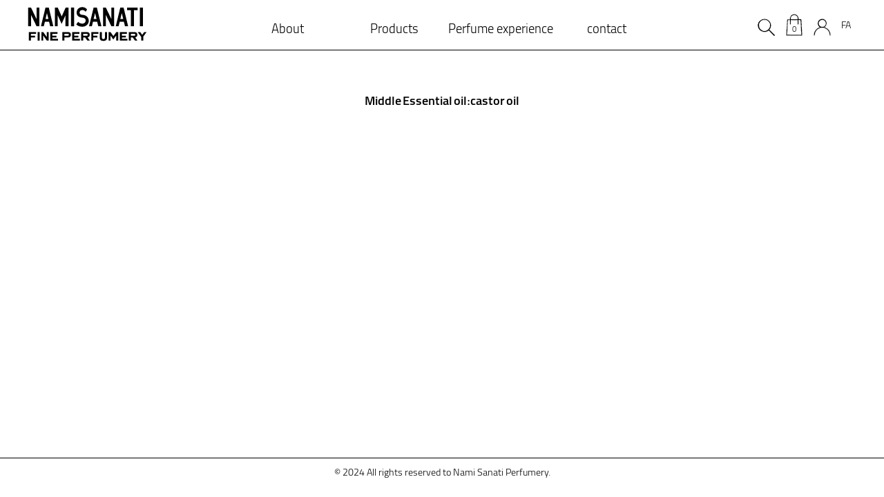

--- FILE ---
content_type: image/svg+xml
request_url: https://namisanati.com/wp-content/themes/nami/images/close.svg
body_size: 16646
content:
<?xml version="1.0" encoding="utf-8"?>
<!-- Generator: Adobe Illustrator 21.1.0, SVG Export Plug-In . SVG Version: 6.00 Build 0)  -->
<svg version="1.1" id="Layer_1" xmlns="http://www.w3.org/2000/svg" xmlns:xlink="http://www.w3.org/1999/xlink" x="0px" y="0px"
	 viewBox="0 0 50 49.9" style="enable-background:new 0 0 50 49.9;" xml:space="preserve">
<style type="text/css">
	.st0{fill:#202020;}
</style>
<title>next</title>
<g>
	<g>
		<g>
			<g>
				<g>
					<path class="st0" d="M1.4,48.2c0,0.1,0.2,0.2,0.2,0.1l-0.2-0.3L1.4,48.2z"/>
					<path class="st0" d="M2.3,48.2c0-0.2-0.1-0.5-0.4-0.6c0.1,0.3,0,0.2,0.2,0.6c0,0.1-0.2,0-0.3-0.1c0,0.1-0.2,0.1,0,0.2
						c0.3,0.1,0.4,0,0.4-0.3C2.3,48.1,2.3,48.2,2.3,48.2z"/>
					<path class="st0" d="M9.4,41.9L9.4,41.9C9.4,41.9,9.4,41.9,9.4,41.9z"/>
					<path class="st0" d="M13.7,37.8C13.7,37.9,13.7,37.9,13.7,37.8C13.7,37.9,13.7,37.8,13.7,37.8z"/>
					<path class="st0" d="M14.6,37.4C14.6,37.4,14.6,37.4,14.6,37.4C14.6,37.4,14.7,37.4,14.6,37.4z"/>
					<path class="st0" d="M9.4,41.9l0.2,0C9.5,41.7,9.5,41.8,9.4,41.9z"/>
					<path class="st0" d="M2.7,46.7c0,0,0,0.1,0,0.1C2.7,46.8,2.7,46.8,2.7,46.7L2.7,46.7z"/>
					<path class="st0" d="M7.8,43.9L7.8,43.9c0,0.1,0,0.1,0,0.2L7.8,43.9z"/>
					<path class="st0" d="M6.4,45.3c0,0-0.1-0.2-0.2-0.3c0.1,0.1,0.1,0.2,0.1,0.2C6.3,45.2,6.3,45.3,6.4,45.3z"/>
					<path class="st0" d="M3.8,47.2L3.8,47.2C3.8,47.3,3.8,47.2,3.8,47.2z"/>
					<path class="st0" d="M8.8,42.9C8.8,42.9,8.9,43,8.8,42.9C8.9,43,8.8,42.9,8.8,42.9z"/>
					<path class="st0" d="M1.9,4C1.9,3.9,1.9,3.9,1.9,4C1.9,3.9,1.9,4,1.9,4z"/>
					<polygon class="st0" points="1.3,1.3 1.3,1.4 1.4,1.3 					"/>
					<path class="st0" d="M16.2,36.3L16.2,36.3C16.2,36.4,16.2,36.4,16.2,36.3z"/>
					<path class="st0" d="M24.1,22.6c0,0.3-0.4,0-0.4,0.4C23.7,22.9,24.1,22.9,24.1,22.6z"/>
					<path class="st0" d="M2.7,46.7C2.8,46.7,2.8,46.7,2.7,46.7C2.8,46.7,2.8,46.7,2.7,46.7z"/>
					<path class="st0" d="M23.6,23L23.6,23L23.6,23C23.6,23.1,23.6,23,23.6,23z"/>
					<path class="st0" d="M19.1,33.2c0,0-0.1,0-0.1-0.1C19,33.2,19,33.2,19.1,33.2z"/>
					<path class="st0" d="M16.6,35.2L16.6,35.2C16.6,35.1,16.6,35.2,16.6,35.2z"/>
					<path class="st0" d="M20,31.8C20,31.8,20,31.8,20,31.8C20,31.7,20,31.7,20,31.8C20,31.8,20,31.8,20,31.8z"/>
					<path class="st0" d="M21.2,30.6C21.1,30.6,21.1,30.6,21.2,30.6L21.2,30.6L21.2,30.6z"/>
					<path class="st0" d="M5.7,7.5c0-0.1,0.1-0.2,0.1-0.2C5.7,7.5,5.4,7.3,5.7,7.5z"/>
					<path class="st0" d="M2.8,46.8c0-0.1-0.1-0.1,0-0.1C2.7,46.7,2.7,46.7,2.8,46.8C2.7,46.8,2.8,46.8,2.8,46.8z"/>
					<path class="st0" d="M18.4,30.2l0.2-0.2C18.6,30,18.5,30.1,18.4,30.2z"/>
					<path class="st0" d="M14.3,16.1L14.3,16.1C14.3,16.1,14.3,16.2,14.3,16.1z"/>
					<path class="st0" d="M19.2,29.4c0.1,0,0.2,0,0.2,0c0,0,0,0,0-0.1L19.2,29.4z"/>
					<path class="st0" d="M5.8,7.3L5.8,7.3L5.8,7.3z"/>
					<path class="st0" d="M4,6.5c0.2,0.2,0.3-0.2,0.5-0.3c0.3,0.1-0.1,0.3-0.2,0.5c0.2,0.1,0.5-0.1,0.6,0C5,6.8,5,6.9,5,6.9
						c0.4-0.1,0.4,0.4,0.9,0.3c0,0,0,0.1,0,0.1C5.9,7.1,6,7,6.1,6.9c0.1,0.1,0.3,0,0.2,0.2c0-0.1-0.1,0-0.2,0l0.2,0
						c-0.2,0.3-0.2,0-0.4,0.1c0.2,0.1,0.6,0.1,0.7,0.3C6.4,7.8,6.2,7.4,6.1,7.7L6,7.4C5.8,8,5.9,7.3,5.7,7.8C5.9,8.2,6.1,8,6.3,8.3
						c0.2-0.1,0.2-0.2,0.4-0.3c0.6,0.1-0.3,0.9,0.3,0.8c0.2-0.1,0.6-0.4,0.6,0L7.2,9.1c0.2,0.3,0.5-0.2,0.6,0.2
						c-0.2,0.1-0.3-0.1-0.3,0c0,0.4,0.3,0,0.4,0.1L7.7,9.6C8,9.9,8.5,10,8.8,10.2c-0.1,0.1-0.2,0.1-0.2,0.2c0.5,0.3,0.8,0.8,1,1.3
						l0.3-0.1c0,0,0,0.2-0.1,0.2c0.1,0.2,0.1-0.1,0.3-0.1c0.1,0.1,0,0.2-0.1,0.2c0.4,0.1,1.1,0.3,1.1,0.8l-0.1,0
						c0.1,0.3,0.7-0.2,0.7,0.2l-0.1,0c0.4,0.5,1,0.8,1.1,1.5c0.4-0.2,0.3,0.6,0.8,0.2c0,0.5-0.1,0.5,0.1,1c0.1,0.1,0.4-0.1,0.6,0
						l-0.2,0.2l0.4-0.1l-0.2,0.3l0.2,0.1c0-0.1,0-0.2,0.1-0.2c0.3,0.1,0.3,0.6,0.2,0.7l0.6,0.2c-0.1,0.1-0.2,0-0.3,0
						c0.4,0-0.2,0.3,0.2,0.3c0-0.1,0.1-0.1,0.2-0.2c0,0.2,0.2,0.5,0.4,0.6l-0.2,0.1c0.3,0.3,0.7,0.6,1,0.9c-0.1-0.2,0.2-0.4,0.4-0.3
						l-0.2,0.3c0.2-0.1,0-0.2,0.3-0.2c0.1,0.2-0.2,0.3-0.3,0.3l0.2,0.1c-0.1,0.1-0.1,0.1-0.2,0.2c0.2-0.1,0,0.5,0.4,0.3l-0.1,0.1
						c0.3,0.3,0.6,0.4,0.9,0.7c0.2-0.2,0.3,0,0.5-0.1c0.1,0.3,0.2,0.6,0.5,0.9c0.3,0.1,0.2-0.1,0.4-0.2c-0.2,0.2,0.1,0.4-0.2,0.4
						c0.3,0.3,0.4,0.3,0.9,0.6c0-0.1,0-0.2,0.1-0.2c0.1,0,0.1,0.2,0,0.3l0,0c0.7,0.1,0.4,1.5,1.1,1.4l0,0l0.5,0.1
						c0.1,0.2-0.2,0-0.2,0.3c0.7,0.1,0.5,0.6,1.1,0.7c-0.1,0.4,0.1,0.6,0.3,0.8c0.1,0.1,0.3,0.2,0.3,0.3c0,0,0,0.1-0.1,0.1l0.2-0.1
						c0.2-0.1-0.1,0.1-0.1,0.1c0.1-0.1,0.1-0.1,0.2-0.1c0.1,0,0.2,0.1,0.2,0.2c-0.1,0.1-0.3,0.1-0.4,0.1c-0.1,0-0.1,0-0.1,0
						c0,0-0.1,0-0.2,0.1l-0.2,0.1c-0.3,0.2,0.5,0.8-0.1,0.8l-0.1-0.3C22.1,27,21.3,27.3,21,28c0-0.1-0.1-0.2,0-0.2
						c-0.3-0.1-0.4,0.4-0.3,0.5c-0.1,0.1-0.1-0.1-0.3-0.1c-0.2,0-0.1,0.5-0.3,0.4c0,0,0-0.1,0-0.1c0,0.2-0.4,0.3-0.1,0.4
						c-0.3,0.1-0.3,0.5-0.6,0.5c0.1,0.3-0.4,0.2-0.2,0.6c-0.3-0.3-0.6,0.1-0.6,0.4c-0.1-0.1-0.2,0-0.3-0.2c-0.1,0.1-0.2,0.3,0,0.5
						c-0.6-0.1-0.2,0.8-0.8,0.5c-0.2,0.6-0.5,1.1-0.8,1.5c-0.3-0.3,0.4-0.4,0-0.8c-0.2,0.5-0.2,1-0.6,1.2c-0.1,0-0.1-0.2-0.1-0.3
						c-0.2,0.5-0.7,0.7-0.9,1.1c0,0,0-0.1,0-0.2c-0.1,0.1-0.2,0.1,0,0.2l0-0.1c0.3,0.1,0.2,0.7,0.3,0.8c-0.3-0.5-0.4,0.2-0.8-0.5
						c0,0.1,0,0.2,0.1,0.3c-0.1,0-0.2,0-0.2-0.2c-0.1,0.3,0.1,0.4-0.1,0.6c-0.1-0.1-0.1-0.1-0.1-0.2c0,0.2,0.1,0.5-0.2,0.6
						c0-0.1-0.1-0.1-0.1-0.1c-0.3,0.3-0.1,0.9-0.6,1.1c-0.2-0.4-0.2,0-0.5-0.2L13,36.3l0.2,0.1c-0.2,0.1-0.1,0.5-0.3,0.5l0-0.2
						L12.6,37l0.3-0.1c0,0.3,0.4,0.3,0.1,0.4c0-0.1-0.2,0.1-0.4,0.1l0,0c0,0.2,0,0.3-0.2,0.4c-0.1-0.1-0.3-0.3-0.3-0.4
						c0.1,0.3-0.3,0.4-0.2,0.7c0-0.1-0.2-0.2-0.2-0.2l0.1,0.2c-0.1,0-0.2,0-0.3-0.1c-0.2,0.2,0.4,0.3,0,0.4c0,0,0-0.1,0-0.1
						c-0.3,0.2-0.4,0.6-0.7,0.7c-0.3-0.2,0.1-0.3-0.2-0.4c-0.3,0.4-0.4,1-0.8,1.3l0.1,0c0.3,0.4-0.4,0.1-0.4,0.4
						c0-0.1-0.2-0.3-0.1-0.2c-0.3,0.2-0.4,0.5-0.6,1L8.8,41c-0.2,0-0.4,0.3-0.6,0.4c0.1,0.1,0,0.2,0.1,0.3c-1-0.1-0.5,1.1-1.4,1.1
						c0,0,0-0.2,0-0.2L6.8,43C7,43.1,6.9,43,7.1,43.1c0.1,0.1,0,0.3,0,0.4c0-0.3-0.3-0.3-0.4-0.3c0.1,0,0.1,0.1,0.2,0.2
						c-0.5-0.1,0.3,0.4-0.1,0.4l-0.1-0.1c0,0.1,0,0.3-0.1,0.4c-0.2-0.1,0-0.2-0.1-0.3c-0.1,0.1,0.1,0.6-0.2,0.6
						c0-0.1,0.1-0.2,0.1-0.3c-0.4-0.1-0.3,0-0.4,0l0,0l-0.3,0.1l0.1,0c0.3,0.7-0.2,0.4-0.1,1c-0.1-0.5-0.1-0.2-0.3-0.4
						c-0.1,0-0.3,0-0.3-0.1c0.1,0.3-0.3,0-0.2,0.4c-0.1-0.1-0.1,0.1-0.3-0.1c-0.1,0.2,0.2,0.1,0.2,0.2c0,0.4-0.8,0.2-0.8,0.8
						c-0.1,0.4,0.1,0.7-0.1,1c-0.2,0-0.2-0.3-0.2-0.3c-0.2,0-0.3,0.1-0.4,0.4c0-0.1-0.1-0.1-0.2-0.1c-0.1,0.1,0.2,0.3-0.1,0.3
						c-0.1-0.1-0.1-0.3-0.2-0.4c-0.1,0.2,0,0.4-0.1,0.6c-0.2-0.1-0.1-0.3-0.1-0.4c-0.1,0.2-0.2,0.5-0.1,0.7l0.2,0
						c0,0.1-0.2-0.1-0.2-0.2c0-0.3,0.2-0.1,0.3,0l0,0.1c0.5,0.3,0.3-0.4,0.5-0.6l0.2,0.4L3.2,47c0.1,0,0.3,0.2,0.3,0.3
						c0.3,0,0-0.2,0.3-0.2c0,0,0,0,0,0.1l0-0.2c0,0.1,0.2,0.2,0.1,0.2c0.4-0.1,0.1-0.6,0.4-0.4l0,0c0.2-0.4-0.2-0.2-0.2-0.7l0.7,0.4
						l-0.2-0.2c0,0,0.1-0.1,0.2,0c0-0.3-0.1-0.1-0.2-0.3C5,46,5,45.4,5.4,45.8c-0.1-0.2-0.3,0-0.2-0.3c0.4,0.3,0.1-0.3,0.4-0.2
						c0.1,0.2-0.1,0.3,0.2,0.3c-0.2-0.4,0.3-0.2,0.4-0.4c-0.3-0.3,0.1-0.4,0.3-0.6c0.1,0.1,0.5-0.2,0.8-0.3l0,0
						c-0.2-0.3,0-0.4,0.1-0.6c0.2,0.2,0.2,0.2,0.2,0.4l0.1-0.1c-0.1-0.1-0.1-0.2,0-0.3l0.2,0.2C8,43.6,8,43.3,8.4,43.2
						c-0.2-0.2-0.7-0.3-0.6-0.7c0.1,0.1,0.3,0.2,0.3,0.3c0,0,0-0.2,0.1-0.2l0.1,0.3c0.2,0-0.1-0.2,0-0.3c0.1,0.1,0.2,0,0.3,0.2
						c0,0-0.1,0-0.1,0.1c0.1-0.1,0.3-0.1,0.5,0c-0.1-0.1-0.2-0.2-0.1-0.3c0.2-0.2,0.2,0.1,0.4,0.1C9,42.6,9.2,42.6,9,42.4
						c0.1,0,0.2,0,0.2,0.1c0-0.2,0.4-0.4,0.1-0.6l0,0c0,0,0,0,0,0l0,0l0,0c0.1-0.5,0.7-0.5,0.9-0.9l0.1,0.1c0.1-0.3,0.3-0.4,0.3-0.7
						c0.1-0.1,0.2,0,0.3,0.1c0.1-0.2,0-0.3,0.3-0.4c0,0.3,0.2,0.1,0,0.2c0.2-0.1,0.4,0,0.4-0.4c0.1,0.2,0.4,0.1,0.4,0l-0.2,0
						c0.1-0.1,0.2-0.2,0.3-0.2l0.2,0.3c0.6-0.1,0.1-1.1,0.9-0.9c-0.1-0.3-0.3,0.1-0.4-0.2c0.2-0.1,0.7,0,0.8,0
						c0.4-0.1-0.1-0.6,0.2-0.7c-0.1-0.1-0.4-0.3-0.3-0.5c0.2-0.1,0.6,0.2,0.5,0.3c0,0-0.1,0-0.1,0c0,0.1-0.1,0.2,0.1,0.2L13.7,38
						c0.2,0,0.4-0.2,0.5,0c0-0.2-0.1-0.2-0.2-0.1c0.3-0.1,0.3-0.3,0.6-0.5c-0.1,0-0.2-0.1-0.2-0.1c0.4-0.2,0-0.3,0.2-0.5
						c0.2,0,0.3,0.3,0.4,0c0.2,0,0.3,0.2,0.3,0.3c0-0.4,0.5-0.3,0.6-0.3l0,0.2c0-0.1,0.1-0.2,0.1-0.2l-0.2-0.1c0.1,0,0.1-0.1,0.2,0
						c0-0.2-0.3-0.2-0.4-0.5c0.2,0,0.2-0.3,0.4-0.1c-0.3,0.2,0.3,0.2,0.1,0.4c0-0.1,0.1-0.1,0.2-0.1c0,0,0,0.1,0,0.1
						c0.4,0-0.1-0.4,0.1-0.6c0.1,0.2,0.3,0.2,0.3,0.1c-0.1,0.1-0.3-0.2-0.3-0.3c0.3-0.1,0.1-0.2,0.2-0.3l-0.1,0
						c-0.1-0.2,0-0.2,0.1-0.4c0.1,0.1,0,0.2,0,0.2c-0.1-0.3,0.5-0.1,0.5-0.4c0.2,0,0.2,0.2,0.4,0.2c0-0.4,0.4,0,0.5-0.4
						c-0.2-0.1-0.2-0.1-0.2-0.4l-0.2,0.5l0-0.5c-0.1,0.1-0.1,0.3-0.2,0.4c0-0.2,0-0.2-0.2-0.3c0.4,0.1,0.1-0.4,0.5-0.4l0.4,0.4
						c0.4-0.1,0.2-0.6,0.6-0.8l-0.2,0c-0.1-0.2,0.2-0.2,0.2-0.4c0.1,0.1,0.2,0.1,0.4,0.2c-0.1-0.1,0.2-0.2,0-0.5l0.3,0
						c0.3-0.2-0.1-0.7,0.2-0.9c0.1,0.2,0.3,0.2,0.2,0.5c0.1-0.1,0.2-0.1,0.1-0.2c0.1,0,0-0.4,0.2-0.4c0-0.1-0.2-0.3-0.1-0.3
						c0,0,0.1,0.1,0.1,0.1c-0.1-0.1,0-0.2-0.2-0.3c0.7,0.2,0.7-0.7,1.3-0.6c0.1-0.2,0.3-0.5,0.4-0.7c0,0.1,0.1,0.1,0,0.1
						c0.4-0.1-0.3-0.5,0.1-0.6c0.4,0.1,0,0.3,0.2,0.3c0.5,0.4,0.2-0.4,0.7-0.3l0,0.1c0.3,0,0.1-0.5,0.4-0.7c0,0,0,0.1,0.1,0.1
						c-0.1-0.4,0.1-0.7,0.2-1c0.1,0.2,0,0.2,0.2,0.3c0.1-0.1-0.3-0.3-0.2-0.5c0.2,0,0.4,0,0.6,0.2L23.7,28c0.3,0.2,0.2-0.2,0.3-0.3
						l0.1,0.1c0.2-0.3,0-0.6,0.3-0.8l-0.1-0.1c-0.1-0.4,0.3,0,0.3-0.4c0.1,0.1,0.3,0.1,0.4,0.2c0.1-0.2,0.1-0.7,0.3-0.9
						c0.2,0.2,0.1,0.5,0,0.8c0.2-0.2,0.5-0.6,0.4-0.7c0,0.1,0,0.2-0.1,0.2c-0.1-0.3-0.2-0.5,0.1-0.7c0.2,0,0.4,0,0.6-0.1
						c0.1-0.2-0.7-0.7-0.4-1c-0.4-0.2-0.7-0.5-0.9-0.9c-0.1-0.2-0.3-0.5-0.5-0.7c-0.3,0.6-0.1-0.1-0.5,0.3c-0.1-0.1-0.2-0.1-0.1-0.1
						l0-0.6c0.1-0.2,0.2,0,0.3-0.1c-0.2-0.2,0.1-0.3,0.1-0.5c-0.1,0.2-0.3,0.1-0.4,0l0,0.4c-0.5-0.1,0.1-0.6-0.4-0.7l0.2,0
						c-0.2-0.1-0.6-0.6-1.1-0.4c0-0.1,0.1-0.2,0.2-0.2c-0.3-0.4-1.2-0.4-1.3-0.9l0.1-0.1c-0.1,0-0.3,0.1-0.3-0.1
						c0,0,0.1-0.1,0.1-0.1c-0.1,0-0.4,0-0.4-0.1l0.2,0c-0.2-0.5-0.8-0.3-1.2-0.5c0.3-0.3,0.1-0.7,0-0.9l0,0c-0.4-0.5-1-0.4-1.5-0.7
						c0.1-0.6-0.7-1-0.9-1.5c0,0.1-0.3,0.2-0.4,0.2c0-0.2-0.5,0-0.2-0.3l0,0c0.2-0.3,0-0.5-0.2-0.6l-0.4,0.3
						c0.2-0.9-1.2-0.8-0.9-1.5c-0.2,0-0.3-0.1-0.5-0.1l0.2-0.2c-0.2-0.3-0.3-0.5-0.7-0.7l0.2-0.1c-0.2-0.2-0.8,0.4-1,0.2l0.2-0.3
						c-0.3-0.3-0.4-0.9-0.9-0.9c0,0,0.1-0.1,0.2-0.1c-0.1-0.2-0.4-0.8-0.7-0.3c0.3-0.3-0.3-0.3-0.6-0.4l0.2-0.2
						c-0.4,0.1-0.5,0.2-0.7,0c0-0.1,0.1-0.2,0.1-0.1c-0.1-0.3-0.3,0.1-0.4-0.2l0.2-0.1c-0.1-0.2-0.2-0.1-0.4,0
						c-0.2,0-0.3-0.4-0.1-0.6c-0.1,0.1-0.4,0.1-0.4,0c0.1-0.1,0.1-0.1,0.2-0.1c-0.1-0.4-0.6-0.2-0.6-0.5c0.1-0.1,0.1-0.1,0.1-0.1
						c0.2,0.2,0.4,0.4,0.3,0.4c0.2-0.2,0-0.4,0.4-0.5c-0.3,0-0.8,0.1-0.9-0.2c0,0,0-0.1,0-0.1l0,0c0-0.1-0.1-0.1-0.1-0.1
						c0-0.1,0-0.1-0.1-0.2c0.1-0.2-0.1-0.3-0.2-0.4C9.6,8.4,9.5,8.2,9.4,8.5c0,0,0,0,0.1,0c0,0,0,0,0.1,0l0,0
						c0.1,0.1,0.1,0.1,0.2,0.2c-0.2,0-0.3,0-0.3-0.2C9.3,8.7,9.1,8.8,9,8.8c0.2-0.4,0.1-0.8,0.2-1C8.9,7.7,8.6,7.3,8,7.5
						c-0.1,0,0-0.2,0.1-0.3c0.1,0,0.1,0.1,0.2,0C8,7.2,7.8,6.9,7.5,7.1C7.5,6.8,7.9,7,7.6,6.7l0.1,0C7.6,5.8,6.2,6.5,6.2,5.5
						c0,0.1,0,0.1,0,0.2C5.7,4.7,4.6,4.5,4.4,3.5C4.3,3.3,4.1,3.4,3.8,3.4L4,3.2L3.6,3.2c-0.4-0.1,0.1-1-0.6-1L2.9,2.4
						C2.8,2.3,2.4,2.1,2.6,2c0,0-0.2,0.1-0.2,0l0.1-0.1L2,1.8C1.9,1.5,2.5,1.4,2.2,1C2,0.9,1.5,1,1.5,1.1c0,0.1,0.1,0.2,0,0.3
						L1.3,1.4C0.9,1.7,0.5,1.9,0.6,2.4l0.4,0L0.9,2.6L0.7,2.5C0.6,2.7,0.8,2.7,1,2.6C0.9,2.7,0.9,2.8,0.9,2.9l0.5-0.1
						C1.3,2.9,1,2.9,1.1,3.1c0.2-0.1,0.2-0.4,0.4-0.3c-0.1,0.2-0.2,0.3,0,0.3C1.5,3.2,1.4,3.3,1.4,3.3c0.2,0,0.3,0.2,0.5,0.1
						C1.8,3.6,2.3,3.6,1.9,3.9c0.1,0,0.4-0.1,0.5,0C1.9,4.1,2.8,4.3,2.3,4.6c0.5-0.2,0.6,0.3,1,0.3c0,0-0.1,0-0.1,0
						c0.1,0.1,0,0.3,0,0.4C3.5,5.1,3.8,5.3,4,5.2C3.9,5.6,3.6,5.4,3.4,5.7c0.2-0.2,0.5,0,0.6-0.2C4,5.8,4,5.7,3.9,6
						C4.2,5.7,4,6,4.3,5.9c0,0.3-0.3,0.4,0,0.4C4.3,6.5,4,6.5,4,6.5z M8.9,10.2L8.9,10.2c0,0-0.1-0.1-0.1-0.1
						C8.8,10.1,8.9,10.1,8.9,10.2z M9.3,10.5c0-0.1-0.1-0.1-0.1-0.2c0.1-0.1,0.1-0.1,0.2-0.1C9.2,10.3,9.3,10.4,9.3,10.5z M9.9,8.4
						c0.1,0,0.1,0.1,0,0.1C9.9,8.5,9.8,8.5,9.9,8.4L9.8,8.5C9.8,8.4,9.8,8.4,9.9,8.4z"/>
					<path class="st0" d="M9.5,8.5C9.5,8.5,9.5,8.5,9.5,8.5C9.5,8.6,9.5,8.6,9.5,8.5L9.5,8.5L9.5,8.5z"/>
					<path class="st0" d="M9.3,41.9L9.3,41.9C9.3,41.9,9.3,41.9,9.3,41.9C9.3,41.9,9.3,41.9,9.3,41.9z"/>
					<polygon class="st0" points="13.8,15.8 13.9,15.8 13.8,15.8 					"/>
					<path class="st0" d="M6.7,43.2C6.6,43.2,6.6,43.1,6.7,43.2C6.6,43.2,6.6,43.2,6.7,43.2z"/>
					<path class="st0" d="M5.8,44l-0.2,0C5.7,44,5.7,44,5.8,44z"/>
					<path class="st0" d="M5,44.5C5,44.6,5.1,44.6,5,44.5L5,44.5L5,44.5z"/>
					<path class="st0" d="M15.2,33.9C15.2,33.9,15.2,33.9,15.2,33.9C15.2,33.8,15.2,33.8,15.2,33.9z"/>
					<path class="st0" d="M12.6,37.4c0-0.1,0-0.1,0-0.2C12.5,37.3,12.4,37.3,12.6,37.4z"/>
					<polygon class="st0" points="18.4,30.2 18.4,30.2 18.4,30.2 					"/>
					<path class="st0" d="M12.7,37.1c-0.1,0-0.1,0.1-0.1,0.1C12.6,37.2,12.7,37.2,12.7,37.1z"/>
					<path class="st0" d="M2.1,47.3L2.1,47.3C2.1,47.3,2.1,47.3,2.1,47.3L2.1,47.3z"/>
					<path class="st0" d="M2.1,47.3L2.1,47.3C2.1,47.4,2.1,47.4,2.1,47.3z"/>
					<path class="st0" d="M2,47.5l0-0.1C2,47.4,2,47.4,2,47.5z"/>
					<path class="st0" d="M3,46.5L3,46.5C3,46.4,3,46.5,3,46.5z"/>
					<path class="st0" d="M3.3,46.2c-0.1,0-0.3,0-0.4,0.1l0,0.1C2.9,46.3,3.3,46.4,3.3,46.2z"/>
					<path class="st0" d="M5.3,46L5,46.2c0.1,0,0.3,0.1,0.2,0.2C5.7,46.3,5,46.3,5.3,46z"/>
					<path class="st0" d="M6.1,45.4c-0.1,0.2,0.1,0.1,0.2,0.2C6.2,45.5,6.2,45.4,6.1,45.4z"/>
					<path class="st0" d="M11,40.5l0.2,0.2C11.3,40.6,11.1,40.6,11,40.5z"/>
					<polygon class="st0" points="11,38.6 10.8,38.6 10.9,38.8 					"/>
					<polygon class="st0" points="12.9,39.3 12.9,39.4 12.9,39.2 					"/>
					<path class="st0" d="M21.1,31l-0.3-0.2C20.8,30.9,21.1,31.1,21.1,31z"/>
					<path class="st0" d="M24.5,27.2c0.1,0,0.2,0,0.2,0c0.1,0,0.1-0.1,0.1-0.2C24.7,27.1,24.5,27.1,24.5,27.2z"/>
					<polygon class="st0" points="16.6,15 16.7,15 16.5,14.9 					"/>
				</g>
			</g>
		</g>
	</g>
</g>
<g>
	<g>
		<g>
			<g>
				<g>
					<path class="st0" d="M49.7,1.9c0-0.1-0.2-0.2-0.2-0.1L49.6,2L49.7,1.9z"/>
					<path class="st0" d="M48.8,1.9c0,0.2,0.1,0.5,0.4,0.6C49,2.2,49.1,2.3,49,2c0-0.1,0.2,0,0.3,0.1c0-0.1,0.2-0.1,0-0.2
						c-0.3-0.1-0.4,0-0.4,0.3C48.8,2,48.8,1.9,48.8,1.9z"/>
					<path class="st0" d="M41.7,8.2L41.7,8.2C41.7,8.2,41.7,8.2,41.7,8.2z"/>
					<path class="st0" d="M37.4,12.3C37.4,12.2,37.4,12.2,37.4,12.3C37.4,12.2,37.4,12.3,37.4,12.3z"/>
					<path class="st0" d="M36.5,12.7C36.5,12.7,36.5,12.7,36.5,12.7C36.5,12.7,36.4,12.7,36.5,12.7z"/>
					<path class="st0" d="M41.7,8.2l-0.2,0C41.6,8.4,41.6,8.3,41.7,8.2z"/>
					<path class="st0" d="M48.4,3.4c0,0,0-0.1,0-0.1C48.4,3.3,48.4,3.3,48.4,3.4L48.4,3.4z"/>
					<path class="st0" d="M43.3,6.2L43.3,6.2c0-0.1,0-0.1,0-0.2L43.3,6.2z"/>
					<path class="st0" d="M44.7,4.8c0,0,0.1,0.2,0.2,0.3c-0.1-0.1-0.1-0.2-0.1-0.2C44.8,4.9,44.8,4.8,44.7,4.8z"/>
					<path class="st0" d="M47.3,2.9L47.3,2.9C47.3,2.8,47.3,2.9,47.3,2.9z"/>
					<path class="st0" d="M42.3,7.2C42.3,7.2,42.2,7.1,42.3,7.2C42.2,7.1,42.3,7.2,42.3,7.2z"/>
					<path class="st0" d="M47.8,46.1C47.8,46.2,47.8,46.2,47.8,46.1C47.8,46.2,47.8,46.1,47.8,46.1z"/>
					<polygon class="st0" points="48.4,48.8 48.4,48.7 48.3,48.8 					"/>
					<path class="st0" d="M34.9,13.8L34.9,13.8C34.9,13.7,34.9,13.7,34.9,13.8z"/>
					<path class="st0" d="M25.6,27.5c0-0.3,0.4,0,0.4-0.4C26,27.2,25.6,27.2,25.6,27.5z"/>
					<path class="st0" d="M48.4,3.4C48.3,3.4,48.3,3.4,48.4,3.4C48.3,3.4,48.3,3.4,48.4,3.4z"/>
					<path class="st0" d="M26.1,27.1L26.1,27.1L26.1,27.1C26.1,27,26.1,27.1,26.1,27.1z"/>
					<path class="st0" d="M32,16.9c0,0,0.1,0,0.1,0.1C32.1,16.9,32.1,16.9,32,16.9z"/>
					<path class="st0" d="M34.5,14.9L34.5,14.9C34.5,15,34.5,14.9,34.5,14.9z"/>
					<path class="st0" d="M31.1,18.3C31.1,18.3,31.1,18.3,31.1,18.3C31.1,18.4,31.1,18.4,31.1,18.3C31.1,18.3,31.1,18.3,31.1,18.3z"
						/>
					<path class="st0" d="M29.9,19.5C30,19.5,30,19.5,29.9,19.5L29.9,19.5L29.9,19.5z"/>
					<path class="st0" d="M44,42.6c0,0.1-0.1,0.2-0.1,0.2C44,42.6,44.3,42.8,44,42.6z"/>
					<path class="st0" d="M48.3,3.3c0,0.1,0.1,0.1,0,0.1C48.4,3.4,48.4,3.4,48.3,3.3C48.4,3.3,48.3,3.3,48.3,3.3z"/>
					<path class="st0" d="M32.7,19.9l-0.2,0.2C32.5,20.1,32.6,20,32.7,19.9z"/>
					<path class="st0" d="M35.4,34L35.4,34C35.4,34,35.4,33.9,35.4,34z"/>
					<path class="st0" d="M31.9,20.7c-0.1,0-0.2,0-0.2,0c0,0,0,0,0,0.1L31.9,20.7z"/>
					<path class="st0" d="M43.9,42.8L43.9,42.8L43.9,42.8z"/>
					<path class="st0" d="M45.7,43.6c-0.2-0.2-0.3,0.2-0.5,0.3c-0.3-0.1,0.1-0.3,0.2-0.5c-0.2-0.1-0.5,0.1-0.6,0
						c0-0.1,0-0.1,0.1-0.1c-0.4,0.1-0.4-0.4-0.9-0.3c0,0,0-0.1,0-0.1c-0.1,0.2-0.2,0.3-0.3,0.4c-0.1-0.1-0.3,0-0.2-0.2
						c0,0.1,0.1,0,0.2,0l-0.2,0c0.2-0.3,0.2,0,0.4-0.1c-0.2-0.1-0.6-0.1-0.7-0.3c0.2-0.3,0.4,0.2,0.4-0.2l0.1,0.3
						c0.2-0.5,0.1,0.1,0.4-0.4c-0.2-0.3-0.4-0.2-0.6-0.5C43.2,41.8,43.2,42,43,42c-0.6-0.1,0.3-0.9-0.3-0.8c-0.2,0.1-0.6,0.4-0.6,0
						l0.3-0.2c-0.2-0.3-0.5,0.2-0.6-0.2c0.2-0.1,0.3,0.1,0.3,0c0-0.4-0.3,0-0.4-0.1l0.2-0.3c-0.3-0.2-0.8-0.4-1.1-0.6
						c0.1-0.1,0.2-0.1,0.2-0.2c-0.5-0.3-0.8-0.8-1-1.3l-0.3,0.1c0,0,0-0.2,0.1-0.2c-0.1-0.2-0.1,0.1-0.3,0.1c-0.1-0.1,0-0.2,0.1-0.2
						c-0.4-0.1-1.1-0.3-1.1-0.8l0.1,0C38.6,37,38,37.5,38,37.1l0.1,0c-0.4-0.5-1-0.8-1.1-1.5c-0.4,0.2-0.3-0.6-0.8-0.2
						c0-0.5,0.1-0.5-0.1-1c-0.1-0.1-0.4,0.1-0.6,0l0.2-0.2l-0.4,0.1l0.2-0.3L35.4,34c0,0.1,0,0.2-0.1,0.2c-0.3-0.1-0.3-0.6-0.2-0.7
						l-0.6-0.2c0.1-0.1,0.2,0,0.3,0c-0.4,0,0.2-0.3-0.2-0.3c0,0.1-0.1,0.1-0.2,0.2c0-0.2-0.2-0.5-0.4-0.6l0.2-0.1
						c-0.3-0.3-0.7-0.6-1-0.9c0.1,0.2-0.2,0.4-0.4,0.3l0.2-0.3c-0.2,0.1,0,0.2-0.3,0.2c-0.1-0.2,0.2-0.3,0.3-0.3l-0.2-0.1
						c0.1-0.1,0.1-0.1,0.2-0.2c-0.2,0.1,0-0.5-0.4-0.3l0.1-0.1c-0.3-0.3-0.6-0.4-0.9-0.7c-0.2,0.2-0.3,0-0.5,0.1
						c-0.1-0.3-0.2-0.6-0.5-0.9c-0.3-0.1-0.2,0.1-0.4,0.2c0.2-0.2-0.1-0.4,0.2-0.4c-0.3-0.3-0.4-0.3-0.9-0.6c0,0.1,0,0.2-0.1,0.2
						c-0.1,0-0.1-0.2,0-0.3l0,0c-0.7-0.1-0.4-1.5-1.1-1.4l0,0l-0.5-0.1c-0.1-0.2,0.2,0,0.2-0.3c-0.7-0.1-0.5-0.6-1.1-0.7
						c0.1-0.5,0.1-0.4,0-0.4c-0.1,0-0.2-0.1,0.1-0.1l-0.2,0c-0.2,0,0,0,0.1,0l0,0c-0.1,0-0.1,0-0.1,0c-0.1,0-0.1,0-0.2,0l0,0
						c0-0.1,0.2-0.2,0.3-0.2c0,0,0.2-0.1,0.3-0.1l0.3-0.2c0.2-0.1,0.4-0.3,0.7-0.4c0.3-0.2-0.5-0.8,0.1-0.8l0.1,0.3
						c0.2-0.8,1.1-1.1,1.4-1.8c0,0.1,0.1,0.2,0,0.2c0.3,0.1,0.4-0.4,0.3-0.5c0.1-0.1,0.1,0.1,0.3,0.1c0.2,0,0.1-0.5,0.3-0.4
						c0,0,0,0.1,0,0.1c0-0.2,0.4-0.3,0.1-0.4c0.3-0.1,0.3-0.5,0.6-0.5c-0.1-0.3,0.4-0.2,0.2-0.6c0.3,0.3,0.6-0.1,0.6-0.4
						c0.1,0.1,0.2,0,0.3,0.2c0.1-0.1,0.2-0.3,0-0.5c0.6,0.1,0.2-0.8,0.8-0.5c0.2-0.6,0.5-1.1,0.8-1.5c0.3,0.3-0.4,0.4,0,0.8
						c0.2-0.5,0.2-1,0.6-1.2c0.1,0,0.1,0.2,0.1,0.3c0.2-0.5,0.7-0.7,0.9-1.1c0,0,0,0.1,0,0.2c0.1-0.1,0.2-0.1,0-0.2l0,0.1
						c-0.3-0.1-0.2-0.7-0.3-0.8c0.3,0.5,0.4-0.2,0.8,0.5c0-0.1,0-0.2-0.1-0.3c0.1,0,0.2,0,0.2,0.2c0.1-0.3-0.1-0.4,0.1-0.6
						c0.1,0.1,0.1,0.1,0.1,0.2c0-0.2-0.1-0.5,0.2-0.6c0,0.1,0.1,0.1,0.1,0.1c0.3-0.3,0.1-0.9,0.6-1.1c0.2,0.4,0.2,0,0.5,0.2l0.1-0.3
						l-0.2-0.1c0.2-0.1,0.1-0.5,0.3-0.5l0,0.2l0.2-0.3l-0.3,0.1c0-0.3-0.4-0.3-0.1-0.4c0,0.1,0.2-0.1,0.4-0.1l0,0
						c0-0.2,0-0.3,0.2-0.4c0.1,0.1,0.3,0.3,0.3,0.4c-0.1-0.3,0.3-0.4,0.2-0.7c0,0.1,0.2,0.2,0.2,0.2l-0.1-0.2c0.1,0,0.2,0,0.3,0.1
						c0.2-0.2-0.4-0.3,0-0.4c0,0,0,0.1,0,0.1c0.3-0.2,0.4-0.6,0.7-0.7c0.3,0.2-0.1,0.3,0.2,0.4c0.3-0.4,0.4-1,0.8-1.3l-0.1,0
						c-0.3-0.4,0.4-0.1,0.4-0.4c0,0.1,0.2,0.3,0.1,0.2c0.3-0.2,0.4-0.5,0.6-1l0.1,0.1c0.2,0,0.4-0.3,0.6-0.4c-0.1-0.1,0-0.2-0.1-0.3
						c1,0.1,0.5-1.1,1.4-1.1c0,0,0,0.2,0,0.2l0.2-0.4C44.1,7,44.2,7.1,44,7c-0.1-0.1,0-0.3,0-0.4c0,0.3,0.3,0.3,0.4,0.3
						c-0.1,0-0.1-0.1-0.2-0.2c0.5,0.1-0.3-0.4,0.1-0.4l0.1,0.1c0-0.1,0-0.3,0.1-0.4c0.2,0.1,0,0.2,0.1,0.3c0.1-0.1-0.1-0.6,0.2-0.6
						c0,0.1-0.1,0.2-0.1,0.3c0.4,0.1,0.3,0,0.4,0l0,0L45.6,6l-0.1,0c-0.3-0.7,0.2-0.4,0.1-1c0.1,0.5,0.1,0.2,0.3,0.4
						c0.1,0,0.3,0,0.3,0.1c-0.1-0.3,0.3,0,0.2-0.4c0.1,0.1,0.1-0.1,0.3,0.1C46.9,5,46.6,5.1,46.6,5c0-0.4,0.8-0.2,0.8-0.8
						c0.1-0.4-0.1-0.7,0.1-1c0.2,0,0.2,0.3,0.2,0.3c0.2,0,0.3-0.1,0.4-0.4c0,0.1,0.1,0.1,0.2,0.1c0.1-0.1-0.2-0.3,0.1-0.3
						c0.1,0.1,0.1,0.3,0.2,0.4c0.1-0.2,0-0.4,0.1-0.6c0.2,0.1,0.1,0.3,0.1,0.4c0.1-0.2,0.2-0.5,0.1-0.7l-0.2,0
						c0-0.1,0.2,0.1,0.2,0.2c0,0.3-0.2,0.1-0.3,0l0-0.1C48,2.2,48.2,2.9,48,3l-0.2-0.4l0.1,0.4c-0.1,0-0.3-0.2-0.3-0.3
						c-0.3,0,0,0.2-0.3,0.2c0,0,0,0,0-0.1l0,0.2c0-0.1-0.2-0.2-0.1-0.2c-0.4,0.1-0.1,0.6-0.4,0.4l0,0c-0.2,0.4,0.2,0.2,0.2,0.7
						l-0.7-0.4l0.2,0.2c0,0-0.1,0.1-0.2,0c0,0.3,0.1,0.1,0.2,0.3c-0.3,0-0.3,0.5-0.7,0.2c0.1,0.2,0.3,0,0.2,0.3
						c-0.4-0.3-0.1,0.3-0.4,0.2c-0.1-0.2,0.1-0.3-0.2-0.3c0.2,0.4-0.3,0.2-0.4,0.4c0.3,0.3-0.1,0.4-0.3,0.6
						c-0.1-0.1-0.5,0.2-0.8,0.3l0,0c0.2,0.3,0,0.4-0.1,0.6c-0.2-0.2-0.2-0.2-0.2-0.4l-0.1,0.1c0.1,0.1,0.1,0.2,0,0.3l-0.2-0.2
						c-0.2,0.2-0.1,0.6-0.5,0.7c0.2,0.2,0.7,0.3,0.6,0.7c-0.1-0.1-0.3-0.2-0.3-0.3c0,0,0,0.2-0.1,0.2l-0.1-0.3c-0.2,0,0.1,0.2,0,0.3
						c-0.1-0.1-0.2,0-0.3-0.2c0,0,0.1,0,0.1-0.1c-0.1,0.1-0.3,0.1-0.5,0c0.1,0.1,0.2,0.2,0.1,0.3c-0.2,0.2-0.2-0.1-0.4-0.1
						c0.1,0.1-0.2,0.1,0.1,0.4c-0.1,0-0.2,0-0.2-0.1c0,0.2-0.4,0.4-0.1,0.6l0,0c0,0,0,0,0,0l0,0l0,0c-0.1,0.5-0.7,0.5-0.9,0.9
						L40.8,9c-0.1,0.3-0.3,0.4-0.3,0.7c-0.1,0.1-0.2,0-0.3-0.1c-0.1,0.2,0,0.3-0.3,0.4c0-0.3-0.2-0.1,0-0.2c-0.2,0.1-0.4,0-0.4,0.4
						c-0.1-0.2-0.4-0.1-0.4,0l0.2,0c-0.1,0.1-0.2,0.2-0.3,0.2L39,10.2c-0.6,0.1-0.1,1.1-0.9,0.9c0.1,0.3,0.3-0.1,0.4,0.2
						c-0.2,0.1-0.7,0-0.8,0c-0.4,0.1,0.1,0.6-0.2,0.7c0.1,0.1,0.4,0.3,0.3,0.5c-0.2,0.1-0.6-0.2-0.5-0.3c0,0,0.1,0,0.1,0
						c0-0.1,0.1-0.2-0.1-0.2l0.1,0.1c-0.2,0-0.4,0.2-0.5,0c0,0.2,0.1,0.2,0.2,0.1c-0.3,0.1-0.3,0.3-0.6,0.5c0.1,0,0.2,0.1,0.2,0.1
						c-0.4,0.2,0,0.3-0.2,0.5c-0.2,0-0.3-0.3-0.4,0c-0.2,0-0.3-0.2-0.3-0.3c0,0.4-0.5,0.3-0.6,0.3l0-0.2c0,0.1-0.1,0.2-0.1,0.2
						l0.2,0.1c-0.1,0-0.1,0.1-0.2,0c0,0.2,0.3,0.2,0.4,0.5c-0.2,0-0.2,0.3-0.4,0.1c0.3-0.2-0.3-0.2-0.1-0.4c0,0.1-0.1,0.1-0.2,0.1
						c0,0,0-0.1,0-0.1c-0.4,0,0.1,0.4-0.1,0.6c-0.1-0.2-0.3-0.2-0.3-0.1c0.1-0.1,0.3,0.2,0.3,0.3c-0.3,0.1-0.1,0.2-0.2,0.3l0.1,0
						c0.1,0.2,0,0.2-0.1,0.4c-0.1-0.1,0-0.2,0-0.2c0.1,0.3-0.5,0.1-0.5,0.4c-0.2,0-0.2-0.2-0.4-0.2c0,0.4-0.4,0-0.5,0.4
						c0.2,0.1,0.2,0.1,0.2,0.4l0.2-0.5l0,0.5c0.1-0.1,0.1-0.3,0.2-0.4c0,0.2,0,0.2,0.2,0.3c-0.4-0.1-0.1,0.4-0.5,0.4l-0.4-0.4
						c-0.4,0.1-0.2,0.6-0.6,0.8l0.2,0c0.1,0.2-0.2,0.2-0.2,0.4c-0.1-0.1-0.2-0.1-0.4-0.2c0.1,0.1-0.2,0.2,0,0.5l-0.3,0
						c-0.3,0.2,0.1,0.7-0.2,0.9c-0.1-0.2-0.3-0.2-0.2-0.5c-0.1,0.1-0.2,0.1-0.1,0.2c-0.1,0,0,0.4-0.2,0.4c0,0.1,0.2,0.3,0.1,0.3
						c0,0-0.1-0.1-0.1-0.1c0.1,0.1,0,0.2,0.2,0.3c-0.7-0.2-0.7,0.7-1.3,0.6c-0.1,0.2-0.3,0.5-0.4,0.7c0-0.1-0.1-0.1,0-0.1
						c-0.4,0.1,0.3,0.5-0.1,0.6c-0.4-0.1,0-0.3-0.2-0.3c-0.5-0.4-0.2,0.4-0.7,0.3l0-0.1c-0.3,0-0.1,0.5-0.4,0.7c0,0,0-0.1-0.1-0.1
						c0.1,0.4-0.1,0.7-0.2,1c-0.1-0.2,0-0.2-0.2-0.3c-0.1,0.1,0.3,0.3,0.2,0.5c-0.2,0-0.4,0-0.6-0.2l0.2-0.2
						c-0.3-0.2-0.2,0.2-0.3,0.3L27,22.3c-0.2,0.3,0,0.6-0.3,0.8l0.1,0.1c0.1,0.4-0.3,0-0.2,0.3l-0.3-0.2c0,0.2-0.1,0.6-0.2,0.9
						c-0.1-0.3,0-0.6,0-0.9c-0.1,0.1-0.3,0.4-0.2,0.6c0-0.1,0-0.2,0.1-0.2c0.1,0.2,0.1,0.3,0,0.5c0,0.2-0.1,0.3-0.2,0.4
						c-0.3-0.2-0.6,0-0.8,0.2c-0.3,0.2-0.5,0.5-1,0.6c0,0.1,0,0.1-0.1,0.2c0.4,0.3,0.6,0.5,0.8,0.8c0.2,0.3,0.5,0.6,0.8,1
						c0.2-0.6,0.2,0.2,0.6-0.3c0.1,0.1,0.2,0.1,0.1,0.2l0,0.6c-0.1,0.2-0.2,0-0.3,0.1c0.2,0.2-0.1,0.3-0.1,0.5
						c0.1-0.2,0.3-0.1,0.4,0l0-0.4c0.5,0.1-0.1,0.6,0.4,0.7l-0.2,0c0.2,0.1,0.6,0.6,1.1,0.4c0,0.1-0.1,0.2-0.2,0.2
						c0.3,0.4,1.2,0.4,1.3,0.9l-0.1,0.1c0.1,0,0.3-0.1,0.3,0.1c0,0-0.1,0.1-0.1,0.1c0.1,0,0.4,0,0.4,0.1l-0.2,0
						c0.2,0.5,0.8,0.3,1.2,0.5c-0.3,0.3-0.1,0.7,0,0.9l0,0c0.4,0.5,1,0.4,1.5,0.7c-0.1,0.6,0.7,1,0.9,1.5c0-0.1,0.3-0.2,0.4-0.2
						c0,0.2,0.5,0,0.2,0.3l0,0c-0.2,0.3,0,0.5,0.2,0.6l0.4-0.3c-0.2,0.9,1.2,0.8,0.9,1.5c0.2,0,0.3,0.1,0.5,0.1l-0.2,0.2
						c0.2,0.3,0.3,0.5,0.7,0.7l-0.2,0.1c0.2,0.2,0.8-0.4,1-0.2l-0.2,0.3c0.3,0.3,0.4,0.9,0.9,0.9c0,0-0.1,0.1-0.2,0.1
						c0.1,0.2,0.4,0.8,0.7,0.3c-0.3,0.3,0.3,0.3,0.6,0.4l-0.2,0.2c0.4-0.1,0.5-0.2,0.7,0c0,0.1-0.1,0.2-0.1,0.1
						c0.1,0.3,0.3-0.1,0.4,0.2l-0.2,0.1c0.1,0.2,0.2,0.1,0.4,0c0.2,0,0.3,0.4,0.1,0.6c0.1-0.1,0.4-0.1,0.4,0
						c-0.1,0.1-0.1,0.1-0.2,0.1c0.1,0.4,0.6,0.2,0.6,0.5c-0.1,0.1-0.1,0.1-0.1,0.1c-0.2-0.2-0.4-0.4-0.3-0.4c-0.2,0.2,0,0.4-0.4,0.5
						c0.3,0,0.8-0.1,0.9,0.2c0,0,0,0.1,0,0.1l0,0c0,0.1,0.1,0.1,0.1,0.1c0,0.1,0,0.1,0.1,0.2c-0.1,0.2,0.1,0.3,0.2,0.4
						c0.2-0.2,0.3-0.1,0.3-0.3c0,0,0,0-0.1,0c0,0,0,0-0.1,0l0,0c-0.1-0.1-0.1-0.1-0.2-0.2c0.2,0,0.3,0,0.3,0.2
						c0.2-0.1,0.4-0.2,0.4-0.2c-0.2,0.4-0.1,0.8-0.2,1c0.4,0.1,0.7,0.5,1.2,0.3c0.1,0,0,0.2-0.1,0.3c-0.1,0-0.1-0.1-0.2,0
						c0.2,0.1,0.5,0.4,0.8,0.2c0.1,0.3-0.3,0.1,0,0.3l-0.1,0c0.1,0.9,1.5,0.2,1.5,1.2c0-0.1,0-0.1,0-0.2c0.4,0.9,1.5,1.1,1.8,2.1
						c0.1,0.3,0.3,0.1,0.5,0.1l-0.2,0.3l0.4-0.1c0.4,0.1-0.1,1,0.6,1l0.1-0.2c0.1,0.1,0.5,0.3,0.3,0.4c0,0,0.2-0.1,0.2,0l-0.1,0.1
						l0.5,0.1c0.1,0.3-0.5,0.4-0.2,0.8c0.2,0.1,0.7,0,0.7-0.1c0-0.1-0.1-0.2,0-0.3l0.2,0.1c0.3-0.3,0.8-0.6,0.7-1.1l-0.4,0l0.1-0.2
						l0.2,0.2c0.1-0.2-0.1-0.2-0.3-0.1c0.1-0.1,0.1-0.2,0.1-0.3l-0.5,0.1c0.1-0.2,0.3-0.2,0.3-0.4c-0.2,0.1-0.2,0.4-0.4,0.3
						c0.1-0.2,0.2-0.3,0-0.3c0.1-0.1,0.1-0.1,0.2-0.1c-0.2,0-0.3-0.2-0.5-0.1c0.1-0.3-0.4-0.3-0.1-0.6c-0.1,0-0.4,0.1-0.5,0
						c0.5-0.2-0.3-0.4,0.1-0.7c-0.5,0.2-0.6-0.3-1-0.3c0,0,0.1,0,0.1,0c-0.1-0.1,0-0.3,0-0.4c-0.3,0.3-0.5,0.1-0.8,0.2
						c0.1-0.4,0.4-0.2,0.6-0.5c-0.2,0.2-0.5,0-0.6,0.2c0.1-0.3,0-0.2,0.2-0.5c-0.4,0.3-0.2,0-0.5,0.1c0-0.3,0.3-0.4,0-0.4
						C45.4,43.6,45.7,43.6,45.7,43.6z M40.8,39.9L40.8,39.9c0,0,0.1,0.1,0.1,0.1C40.9,40,40.8,40,40.8,39.9z M40.4,39.6
						c0,0.1,0.1,0.1,0.1,0.2c-0.1,0.1-0.1,0.1-0.2,0.1C40.5,39.8,40.4,39.7,40.4,39.6z M39.8,41.7c-0.1,0-0.1-0.1,0-0.1
						C39.8,41.6,39.9,41.6,39.8,41.7l0.1-0.1C39.9,41.7,39.9,41.7,39.8,41.7z"/>
					<path class="st0" d="M40.2,41.6C40.2,41.6,40.2,41.6,40.2,41.6C40.2,41.5,40.2,41.5,40.2,41.6L40.2,41.6L40.2,41.6z"/>
					<path class="st0" d="M41.8,8.2L41.8,8.2C41.8,8.2,41.8,8.2,41.8,8.2C41.8,8.2,41.8,8.2,41.8,8.2z"/>
					<polygon class="st0" points="35.9,34.3 35.8,34.3 35.9,34.3 					"/>
					<path class="st0" d="M44.4,6.9C44.5,6.9,44.5,7,44.4,6.9C44.5,6.9,44.5,6.9,44.4,6.9z"/>
					<path class="st0" d="M45.3,6.1l0.2,0C45.4,6.1,45.4,6.1,45.3,6.1z"/>
					<path class="st0" d="M46.1,5.6C46.1,5.5,46,5.5,46.1,5.6L46.1,5.6L46.1,5.6z"/>
					<path class="st0" d="M35.9,16.2C35.9,16.2,35.9,16.2,35.9,16.2C35.9,16.3,35.9,16.3,35.9,16.2z"/>
					<path class="st0" d="M38.5,12.7c0,0.1,0,0.1,0,0.2C38.6,12.8,38.7,12.8,38.5,12.7z"/>
					<polygon class="st0" points="32.7,19.9 32.7,19.9 32.7,19.9 					"/>
					<path class="st0" d="M38.4,13c0.1,0,0.1-0.1,0.1-0.1C38.5,12.9,38.4,12.9,38.4,13z"/>
					<path class="st0" d="M49,2.8L49,2.8C49,2.8,49,2.8,49,2.8L49,2.8z"/>
					<path class="st0" d="M49,2.8L49,2.8C49,2.7,49,2.7,49,2.8z"/>
					<path class="st0" d="M49.1,2.6l0,0.1C49.1,2.7,49.1,2.7,49.1,2.6z"/>
					<path class="st0" d="M48.1,3.6L48.1,3.6C48.1,3.7,48.1,3.6,48.1,3.6z"/>
					<path class="st0" d="M47.8,3.9c0.1,0,0.3,0,0.4-0.1l0-0.1C48.2,3.8,47.8,3.7,47.8,3.9z"/>
					<path class="st0" d="M45.8,4.1l0.3-0.2c-0.1,0-0.3-0.1-0.2-0.2C45.4,3.8,46.1,3.8,45.8,4.1z"/>
					<path class="st0" d="M45,4.7c0.1-0.2-0.1-0.1-0.2-0.2C44.9,4.6,44.9,4.7,45,4.7z"/>
					<path class="st0" d="M40.1,9.6l-0.2-0.2C39.8,9.5,40,9.5,40.1,9.6z"/>
					<polygon class="st0" points="40.1,11.5 40.3,11.5 40.2,11.3 					"/>
					<polygon class="st0" points="38.2,10.8 38.2,10.7 38.2,10.9 					"/>
					<path class="st0" d="M30,19.1l0.3,0.2C30.3,19.2,30,19,30,19.1z"/>
					<path class="st0" d="M26.6,22.9c-0.2-0.1-0.3,0-0.3,0.1C26.4,23,26.6,23,26.6,22.9z"/>
					<polygon class="st0" points="33.1,35.1 33,35.1 33.2,35.2 					"/>
				</g>
			</g>
		</g>
	</g>
</g>
<g>
	<g>
		<g>
			<g>
				<g>
					<path class="st0" d="M2,1.6c-0.1,0-0.2,0.2-0.1,0.2l0.3-0.2L2,1.6z"/>
					<path class="st0" d="M2,2.5c0.2,0,0.5-0.1,0.6-0.4c-0.3,0.1-0.2,0-0.6,0.2c-0.1,0,0-0.2,0.1-0.3c-0.1,0-0.1-0.2-0.2,0
						c-0.1,0.3,0,0.4,0.3,0.4C2.2,2.5,2.1,2.5,2,2.5z"/>
					<path class="st0" d="M8.4,9.6L8.4,9.6C8.4,9.6,8.4,9.6,8.4,9.6z"/>
					<path class="st0" d="M12.4,13.9C12.4,13.9,12.3,13.9,12.4,13.9C12.4,13.9,12.4,13.9,12.4,13.9z"/>
					<path class="st0" d="M12.9,14.8C12.9,14.8,12.9,14.8,12.9,14.8C12.8,14.8,12.8,14.9,12.9,14.8z"/>
					<path class="st0" d="M8.4,9.6l0,0.2C8.5,9.7,8.4,9.7,8.4,9.6z"/>
					<path class="st0" d="M3.5,2.9c0,0-0.1,0-0.1,0C3.4,2.9,3.5,2.9,3.5,2.9L3.5,2.9z"/>
					<path class="st0" d="M6.4,8L6.4,8c-0.1,0-0.1,0-0.2,0L6.4,8z"/>
					<path class="st0" d="M4.9,6.6c0,0,0.2-0.1,0.3-0.2C5.2,6.4,5.1,6.4,5.1,6.4C5,6.5,5,6.5,4.9,6.6z"/>
					<path class="st0" d="M3,4L3,4C3,4,3,4,3,4z"/>
					<path class="st0" d="M7.3,9C7.3,9,7.3,9.1,7.3,9C7.3,9.1,7.3,9,7.3,9z"/>
					<path class="st0" d="M46.3,2.1C46.3,2.1,46.3,2.1,46.3,2.1C46.3,2.1,46.3,2.1,46.3,2.1z"/>
					<polygon class="st0" points="48.9,1.5 48.9,1.5 49,1.6 					"/>
					<path class="st0" d="M13.9,16.4L13.9,16.4C13.9,16.4,13.9,16.4,13.9,16.4z"/>
					<path class="st0" d="M27.6,24.3c-0.3,0,0-0.4-0.4-0.4C27.3,23.9,27.3,24.3,27.6,24.3z"/>
					<path class="st0" d="M3.5,2.9C3.6,3,3.6,3,3.5,2.9C3.6,3,3.6,3,3.5,2.9z"/>
					<path class="st0" d="M27.2,23.8L27.2,23.8L27.2,23.8C27.2,23.8,27.2,23.8,27.2,23.8z"/>
					<path class="st0" d="M17,19.3c0,0,0-0.1,0.1-0.1C17.1,19.2,17,19.2,17,19.3z"/>
					<path class="st0" d="M15.1,16.8L15.1,16.8C15.1,16.8,15.1,16.8,15.1,16.8z"/>
					<path class="st0" d="M18.5,20.2C18.5,20.2,18.5,20.2,18.5,20.2C18.5,20.2,18.5,20.2,18.5,20.2C18.5,20.2,18.5,20.2,18.5,20.2z"
						/>
					<path class="st0" d="M19.7,21.4C19.7,21.3,19.7,21.3,19.7,21.4L19.7,21.4L19.7,21.4z"/>
					<path class="st0" d="M42.7,5.9c0.1,0,0.2,0.1,0.2,0.1C42.8,5.9,42.9,5.6,42.7,5.9z"/>
					<path class="st0" d="M3.4,3c0.1,0,0.1-0.1,0.1,0C3.5,2.9,3.5,2.9,3.4,3C3.5,2.9,3.4,3,3.4,3z"/>
					<path class="st0" d="M20.1,18.6l0.2,0.2C20.2,18.8,20.1,18.7,20.1,18.6z"/>
					<path class="st0" d="M34.1,14.5L34.1,14.5C34.1,14.5,34.1,14.5,34.1,14.5z"/>
					<path class="st0" d="M20.8,19.4c0,0.1,0,0.2,0,0.2c0,0,0,0,0.1,0L20.8,19.4z"/>
					<path class="st0" d="M43,6L43,6L43,6z"/>
					<path class="st0" d="M43.7,4.2c-0.2,0.2,0.2,0.3,0.3,0.5c-0.1,0.3-0.3-0.1-0.5-0.2c-0.1,0.2,0.1,0.5,0,0.6
						c-0.1,0-0.1,0-0.1-0.1C43.4,5.5,43,5.6,43,6C43,6,43,6,43,6c0.2,0.1,0.3,0.2,0.4,0.3c-0.1,0.1,0,0.3-0.2,0.2c0.1,0,0-0.1,0-0.2
						l0,0.2c-0.3-0.2,0-0.2-0.1-0.4c-0.1,0.2-0.1,0.6-0.3,0.7c-0.3-0.2,0.2-0.4-0.2-0.4l0.3-0.1c-0.5-0.2,0.1-0.1-0.4-0.4
						c-0.3,0.2-0.2,0.4-0.5,0.6c0.1,0.2,0.2,0.2,0.3,0.4c-0.1,0.6-0.9-0.3-0.8,0.3c0.1,0.2,0.4,0.6,0,0.6l-0.2-0.3
						C40.9,7.6,41.4,7.9,41,8c-0.1-0.2,0.1-0.3,0-0.3c-0.4,0,0,0.3-0.1,0.4l-0.3-0.2C40.4,8.2,40.3,8.7,40,9
						c-0.1-0.1-0.1-0.2-0.2-0.2c-0.3,0.5-0.8,0.8-1.3,1l0.1,0.3c0,0-0.2,0-0.2-0.1c-0.2,0.1,0.1,0.1,0.1,0.3c-0.1,0.1-0.2,0-0.2-0.1
						c-0.1,0.4-0.3,1.1-0.8,1.1l0-0.1c-0.3,0.1,0.2,0.7-0.2,0.7l0-0.1c-0.5,0.4-0.8,1-1.5,1.1c0.2,0.4-0.6,0.3-0.2,0.8
						c-0.5,0-0.5-0.1-1,0.1c-0.1,0.1,0.1,0.4,0,0.6l-0.2-0.2l0.1,0.4l-0.3-0.2l-0.1,0.2c0.1,0,0.2,0,0.2,0.1
						c-0.1,0.3-0.6,0.3-0.7,0.2l-0.2,0.6c-0.1-0.1,0-0.2,0-0.3c0,0.4-0.3-0.2-0.3,0.2c0.1,0,0.1,0.1,0.2,0.2c-0.2,0-0.5,0.2-0.6,0.4
						l-0.1-0.2c-0.3,0.3-0.6,0.7-0.9,1c0.2-0.1,0.4,0.2,0.3,0.4l-0.3-0.2c0.1,0.2,0.2,0,0.2,0.3c-0.2,0.1-0.3-0.2-0.3-0.3L31.6,17
						c-0.1-0.1-0.1-0.1-0.2-0.2c0.1,0.2-0.5,0-0.3,0.4L31,17.1c-0.3,0.3-0.4,0.6-0.7,0.9c0.2,0.2,0,0.3,0.1,0.5
						c-0.3,0.1-0.6,0.2-0.9,0.5c-0.1,0.3,0.1,0.2,0.2,0.4c-0.2-0.2-0.4,0.1-0.4-0.2c-0.3,0.3-0.3,0.4-0.6,0.9c0.1,0,0.2,0,0.2,0.1
						c0,0.1-0.2,0.1-0.3,0l0,0c-0.1,0.7-1.5,0.4-1.4,1.1l0,0l-0.1,0.5c-0.2,0.1,0-0.2-0.3-0.2c-0.1,0.7-0.6,0.5-0.7,1.1
						c-0.4-0.1-0.6,0.1-0.8,0.3c-0.1,0.1-0.2,0.3-0.3,0.3c0,0-0.1,0-0.1-0.1l0.1,0.2c0.1,0.2-0.1-0.1-0.1-0.1
						c0.1,0.1,0.1,0.1,0.1,0.2c0,0.1-0.1,0.2-0.2,0.2c-0.1-0.1-0.1-0.3-0.1-0.4c0-0.1,0-0.1,0-0.1c0,0,0-0.1-0.1-0.2l-0.1-0.2
						c-0.2-0.3-0.8,0.5-0.8-0.1l0.3-0.1c-0.8-0.2-1.1-1.1-1.8-1.4c0.1,0,0.2-0.1,0.2,0c0.1-0.3-0.4-0.4-0.5-0.3
						c-0.1-0.1,0.1-0.1,0.1-0.3c0-0.2-0.5-0.1-0.4-0.3c0,0,0.1,0,0.1,0c-0.2,0-0.3-0.4-0.4-0.1c-0.1-0.3-0.5-0.3-0.5-0.6
						c-0.3,0.1-0.2-0.4-0.6-0.2c0.3-0.3-0.1-0.6-0.4-0.6c0.1-0.1,0-0.2,0.2-0.3c-0.1-0.1-0.3-0.2-0.5,0c0.1-0.6-0.8-0.2-0.5-0.8
						c-0.6-0.2-1.1-0.5-1.5-0.8c0.3-0.3,0.4,0.4,0.8,0c-0.5-0.2-1-0.2-1.2-0.6c0-0.1,0.2-0.1,0.3-0.1c-0.5-0.2-0.7-0.7-1.1-0.9
						c0,0,0.1,0,0.2,0c-0.1-0.1-0.1-0.2-0.2,0l0.1,0c-0.1,0.3-0.7,0.2-0.8,0.3c0.5-0.3-0.2-0.4,0.5-0.8c-0.1,0-0.2,0-0.3,0.1
						c0-0.1,0-0.2,0.2-0.2c-0.3-0.1-0.4,0.1-0.6-0.1c0.1-0.1,0.1-0.1,0.2-0.1c-0.2,0-0.5,0.1-0.6-0.2c0.1,0,0.1-0.1,0.1-0.1
						c-0.3-0.3-0.9-0.1-1.1-0.6c0.4-0.2,0-0.2,0.2-0.5l-0.3-0.1l-0.1,0.2c-0.1-0.2-0.5-0.1-0.5-0.3l0.2,0l-0.3-0.2l0.1,0.3
						c-0.3,0-0.3,0.4-0.4,0.1c0.1,0-0.1-0.2-0.1-0.4l0,0c-0.2,0-0.3,0-0.4-0.2c0.1-0.1,0.3-0.3,0.4-0.3c-0.3,0.1-0.4-0.3-0.7-0.2
						c0.1,0,0.2-0.2,0.2-0.2L12,12c0-0.1,0-0.2,0.1-0.3c-0.2-0.2-0.3,0.4-0.4,0c0,0,0.1,0,0.1,0c-0.2-0.3-0.6-0.4-0.7-0.7
						c0.2-0.3,0.3,0.1,0.4-0.2c-0.4-0.3-1-0.4-1.3-0.8l0,0.1c-0.4,0.3-0.1-0.4-0.4-0.4c0.1,0,0.3-0.2,0.2-0.1
						c-0.2-0.3-0.5-0.4-1-0.6L9.3,9c0-0.2-0.3-0.4-0.4-0.6c-0.1,0.1-0.2,0-0.3,0.1c0.1-1-1.1-0.5-1.1-1.4c0,0,0.2,0,0.2,0L7.3,7
						C7.2,7.2,7.2,7.1,7.2,7.3c-0.1,0.1-0.3,0-0.4,0c0.3,0,0.3-0.3,0.3-0.4C7,6.9,7,7,6.9,7C7,6.5,6.6,7.3,6.5,6.9l0.1-0.1
						c-0.1,0-0.3,0-0.4-0.1c0.1-0.2,0.2,0,0.3-0.1C6.4,6.4,6,6.6,6,6.3c0.1,0,0.2,0.1,0.3,0.1c0.1-0.4,0-0.3,0-0.4l0,0L6.2,5.7
						l0,0.1c-0.7,0.3-0.4-0.2-1-0.1c0.5-0.1,0.2-0.1,0.4-0.3c0-0.1,0-0.3,0.1-0.3C5.4,5,5.6,4.7,5.2,4.8c0.1-0.1-0.1-0.1,0.1-0.3
						C5.1,4.4,5.3,4.7,5.2,4.7C4.7,4.8,4.9,3.9,4.3,4C3.9,3.8,3.6,4,3.3,3.9c0-0.2,0.3-0.2,0.3-0.2c0-0.2-0.1-0.3-0.4-0.4
						c0.1,0,0.1-0.1,0.1-0.2C3.3,3,3.1,3.3,3,3.1C3.1,3,3.3,2.9,3.4,2.9C3.2,2.8,3,2.8,2.8,2.8c0.1-0.2,0.3-0.1,0.4-0.1
						C3,2.6,2.7,2.4,2.5,2.5l0,0.2c-0.1,0,0.1-0.2,0.2-0.2c0.3,0,0.1,0.2,0,0.3l-0.1,0C2.3,3.3,3,3.1,3.2,3.3L2.8,3.5l0.4-0.1
						c0,0.1-0.2,0.3-0.3,0.3c0,0.3,0.2,0,0.2,0.3c0,0,0,0-0.1,0l0.2,0C3.2,4.1,3.1,4.3,3,4.2c0.1,0.4,0.6,0.1,0.4,0.4l0,0
						c0.4,0.2,0.2-0.2,0.7-0.2L3.8,5.1L4,4.9c0,0,0.1,0.1,0,0.2C4.3,5,4.1,5,4.3,4.9c0,0.3,0.5,0.3,0.2,0.7c0.2-0.1,0-0.3,0.3-0.2
						C4.4,5.8,5,5.5,5,5.8C4.7,6,4.7,5.7,4.7,6c0.4-0.2,0.2,0.3,0.4,0.4c0.3-0.3,0.4,0.1,0.6,0.3C5.6,6.8,5.9,7.2,6,7.5l0,0
						c0.3-0.2,0.4,0,0.6,0.1C6.4,7.8,6.3,7.8,6.2,7.8l0.1,0.1c0.1-0.1,0.2-0.1,0.3,0L6.4,8.1C6.6,8.2,7,8.2,7.1,8.6
						C7.3,8.4,7.4,7.9,7.8,8C7.7,8.1,7.5,8.3,7.4,8.2c0,0,0.2,0,0.2,0.1L7.3,8.4c0,0.2,0.2-0.1,0.3,0c-0.1,0.1,0,0.2-0.2,0.3
						c0,0,0-0.1-0.1-0.1c0.1,0.1,0.1,0.3,0,0.5c0.1-0.1,0.2-0.2,0.3-0.1C7.8,9,7.5,9.1,7.5,9.3c0.1-0.1,0.1,0.2,0.4-0.1
						c0,0.1,0,0.2-0.1,0.2c0.2,0,0.4,0.4,0.6,0.1l0,0c0,0,0,0,0,0l0,0l0,0c0.5,0.1,0.5,0.7,0.9,0.9l-0.1,0.1
						c0.3,0.1,0.4,0.3,0.7,0.3c0.1,0.1,0,0.2-0.1,0.3c0.2,0.1,0.3,0,0.4,0.3c-0.3,0-0.1,0.2-0.2,0c0.1,0.2,0,0.4,0.4,0.4
						c-0.2,0.1-0.1,0.4,0,0.4l0-0.2c0.1,0.1,0.2,0.2,0.2,0.3l-0.3,0.2c0.1,0.6,1.1,0.1,0.9,0.9c0.3-0.1-0.1-0.3,0.2-0.4
						c0.1,0.2,0,0.7,0,0.8c0.1,0.4,0.6-0.1,0.7,0.2c0.1-0.1,0.3-0.4,0.5-0.3c0.1,0.2-0.2,0.6-0.3,0.5c0,0,0-0.1,0-0.1
						c-0.1,0-0.2-0.1-0.2,0.1l0.1-0.1c0,0.2,0.2,0.4,0,0.5c0.2,0,0.2-0.1,0.1-0.2c0.1,0.3,0.3,0.3,0.5,0.6c0-0.1,0.1-0.2,0.1-0.2
						c0.2,0.4,0.3,0,0.5,0.2c0,0.2-0.3,0.3,0,0.4c0,0.2-0.2,0.3-0.3,0.3c0.4,0,0.3,0.5,0.3,0.6l-0.2,0c0.1,0,0.2,0.1,0.2,0.1
						l0.1-0.2c0,0.1,0.1,0.1,0,0.2c0.2,0,0.2-0.3,0.5-0.4c0,0.2,0.3,0.2,0.1,0.4c-0.2-0.3-0.2,0.3-0.4,0.1c0.1,0,0.1,0.1,0.1,0.2
						c0,0-0.1,0-0.1,0c0,0.4,0.4-0.1,0.6,0.1c-0.2,0.1-0.2,0.3-0.1,0.3c-0.1-0.1,0.2-0.3,0.3-0.3c0.1,0.3,0.2,0.1,0.3,0.2l0-0.1
						c0.2-0.1,0.2,0,0.4,0.1c-0.1,0.1-0.2,0-0.2,0c0.3-0.1,0.1,0.5,0.4,0.5c0,0.2-0.2,0.2-0.2,0.4c0.4,0,0,0.4,0.4,0.5
						c0.1-0.2,0.1-0.2,0.4-0.2l-0.5-0.2l0.5,0c-0.1-0.1-0.3-0.1-0.4-0.2c0.2,0,0.2,0,0.3-0.2c-0.1,0.4,0.4,0.1,0.4,0.5l-0.4,0.4
						c0.1,0.4,0.6,0.2,0.8,0.6l0-0.2c0.2-0.1,0.2,0.2,0.4,0.2c-0.1,0.1-0.1,0.2-0.2,0.4c0.1-0.1,0.2,0.2,0.5,0l0,0.3
						c0.2,0.3,0.7-0.1,0.9,0.2c-0.2,0.1-0.2,0.3-0.5,0.2c0.1,0.1,0.1,0.2,0.2,0.1c0,0.1,0.4,0,0.4,0.2c0.1,0,0.3-0.2,0.3-0.1
						c0,0-0.1,0.1-0.1,0.1c0.1-0.1,0.2,0,0.3-0.2c-0.2,0.7,0.7,0.7,0.6,1.3c0.2,0.1,0.5,0.3,0.7,0.4c-0.1,0-0.1,0.1-0.1,0
						c0.1,0.4,0.5-0.3,0.6,0.1c-0.1,0.4-0.3,0-0.3,0.2c-0.4,0.5,0.4,0.2,0.3,0.7l-0.1,0c0,0.3,0.5,0.1,0.7,0.4c0,0-0.1,0-0.1,0.1
						c0.4-0.1,0.7,0.1,1,0.2c-0.2,0.1-0.2,0-0.3,0.2c0.1,0.1,0.3-0.3,0.5-0.2c0,0.2,0,0.4-0.2,0.6l-0.2-0.2
						c-0.2,0.3,0.2,0.2,0.3,0.3l-0.1,0.1c0.3,0.2,0.6,0,0.8,0.3l0.1-0.1c0.4-0.1,0,0.3,0.4,0.3c-0.1,0.1-0.1,0.3-0.2,0.4
						c0.2,0.1,0.7,0.1,0.9,0.3c-0.2,0.2-0.5,0.1-0.8,0c0.2,0.2,0.6,0.5,0.7,0.4c-0.1,0-0.2,0-0.2-0.1c0.3-0.1,0.5-0.2,0.7,0.1
						c0,0.2,0,0.4,0.1,0.6c0.2,0.1,0.7-0.7,1-0.4c0.2-0.4,0.5-0.7,0.9-0.9c0.2-0.1,0.5-0.3,0.7-0.5c-0.6-0.3,0.1-0.1-0.3-0.5
						c0.1-0.1,0.1-0.2,0.1-0.1l0.6,0c0.2,0.1,0,0.2,0.1,0.3c0.2-0.2,0.3,0.1,0.5,0.1c-0.2-0.1-0.1-0.3,0-0.4l-0.4,0
						c0.1-0.5,0.6,0.1,0.7-0.4l0,0.2c0.1-0.2,0.6-0.6,0.4-1.1c0.1,0,0.2,0.1,0.2,0.2c0.4-0.3,0.4-1.2,0.9-1.3l0.1,0.1
						c0-0.1-0.1-0.3,0.1-0.3c0,0,0.1,0.1,0.1,0.1c0-0.1,0-0.4,0.1-0.4l0,0.2c0.5-0.2,0.3-0.8,0.5-1.2c0.3,0.3,0.7,0.1,0.9,0l0,0
						c0.5-0.4,0.4-1,0.7-1.5c0.6,0.1,1-0.7,1.5-0.9c-0.1,0-0.2-0.3-0.2-0.4c0.2,0,0-0.5,0.3-0.2l0,0c0.3,0.2,0.5,0,0.6-0.2l-0.3-0.4
						c0.9,0.2,0.8-1.2,1.5-0.9c0-0.2,0.1-0.3,0.1-0.5l0.2,0.2c0.3-0.2,0.5-0.3,0.7-0.7l0.1,0.2c0.2-0.2-0.4-0.8-0.2-1l0.3,0.2
						c0.3-0.3,0.9-0.4,0.9-0.9c0,0,0.1,0.1,0.1,0.2c0.2-0.1,0.8-0.4,0.3-0.7c0.3,0.3,0.3-0.3,0.4-0.6l0.2,0.2
						c-0.1-0.4-0.2-0.5,0-0.7c0.1,0,0.2,0.1,0.1,0.1c0.3-0.1-0.1-0.3,0.2-0.4l0.1,0.2c0.2-0.1,0.1-0.2,0-0.4c0-0.2,0.4-0.3,0.6-0.1
						c-0.1-0.1-0.1-0.4,0-0.4c0.1,0.1,0.1,0.1,0.1,0.2c0.4-0.1,0.2-0.6,0.5-0.6c0.1,0.1,0.1,0.1,0.1,0.1c-0.2,0.2-0.4,0.4-0.4,0.3
						c0.2,0.2,0.4,0,0.5,0.4c0-0.3-0.1-0.8,0.2-0.9c0,0,0.1,0,0.1,0l0,0c0.1,0,0.1-0.1,0.1-0.1c0.1,0,0.1,0,0.2-0.1
						c0.2,0.1,0.3-0.1,0.4-0.2c-0.2-0.2-0.1-0.3-0.3-0.3c0,0,0,0,0,0.1c0,0,0,0,0,0.1l0,0c-0.1,0.1-0.1,0.1-0.2,0.2
						c0-0.2,0-0.3,0.2-0.3c-0.1-0.2-0.2-0.4-0.2-0.4c0.4,0.2,0.8,0.1,1,0.2c0.1-0.4,0.5-0.7,0.3-1.2c0-0.1,0.2,0,0.3,0.1
						c0,0.1-0.1,0.1,0,0.2C43,8.2,43.4,8,43.2,7.7c0.3-0.1,0.1,0.3,0.3,0l0,0.1c0.9-0.1,0.2-1.5,1.2-1.5c-0.1,0-0.1,0-0.2,0
						c0.9-0.4,1.1-1.5,2.1-1.8C47,4.5,46.8,4.3,46.8,4l0.3,0.2L47,3.8c0.1-0.4,1,0.1,1-0.6l-0.2-0.1C48,3,48.1,2.6,48.2,2.8
						c0,0-0.1-0.2,0-0.2l0.1,0.1l0.1-0.5c0.3-0.1,0.4,0.5,0.8,0.2c0.1-0.2,0-0.7-0.1-0.7c-0.1,0-0.2,0.1-0.3,0l0.1-0.2
						c-0.3-0.3-0.6-0.8-1.1-0.7l0,0.4l-0.2-0.1l0.2-0.2c-0.2-0.1-0.2,0.1-0.1,0.3c-0.1-0.1-0.2-0.1-0.3-0.1l0.1,0.5
						c-0.2-0.1-0.2-0.3-0.4-0.3c0.1,0.2,0.4,0.2,0.3,0.4c-0.2-0.1-0.3-0.2-0.3,0C47,1.7,47,1.6,47,1.6c0,0.2-0.2,0.3-0.1,0.5
						c-0.3-0.1-0.3,0.4-0.6,0.1c0,0.1,0.1,0.4,0,0.5C46.1,2.1,46,3,45.6,2.5c0.2,0.5-0.3,0.6-0.3,1c0,0,0-0.1,0-0.1
						c-0.1,0.1-0.3,0-0.4,0C45.1,3.7,45,4,45.1,4.2c-0.4-0.1-0.2-0.4-0.5-0.6c0.2,0.2,0,0.5,0.2,0.6c-0.3-0.1-0.2,0-0.5-0.2
						c0.3,0.4,0,0.2,0.1,0.5c-0.3,0-0.4-0.3-0.4,0C43.7,4.5,43.7,4.2,43.7,4.2z M40.1,9.1L40.1,9.1c0,0,0.1-0.1,0.1-0.1
						C40.1,9,40.1,9.1,40.1,9.1z M39.7,9.5c0.1,0,0.1-0.1,0.2-0.1C40,9.4,40,9.5,40,9.5C40,9.4,39.8,9.5,39.7,9.5z M41.9,10.1
						c0,0.1-0.1,0.1-0.1,0C41.8,10.1,41.8,10,41.9,10.1L41.8,10C41.8,10,41.9,10,41.9,10.1z"/>
					<path class="st0" d="M41.7,9.7C41.7,9.7,41.7,9.7,41.7,9.7C41.7,9.7,41.7,9.7,41.7,9.7L41.7,9.7L41.7,9.7z"/>
					<path class="st0" d="M8.4,9.5L8.4,9.5C8.4,9.5,8.4,9.5,8.4,9.5C8.4,9.5,8.4,9.5,8.4,9.5z"/>
					<polygon class="st0" points="34.4,14 34.5,14.1 34.4,14 					"/>
					<path class="st0" d="M7.1,6.9C7.1,6.8,7.1,6.8,7.1,6.9C7.1,6.8,7.1,6.8,7.1,6.9z"/>
					<path class="st0" d="M6.3,6l0-0.2C6.2,5.9,6.3,5.9,6.3,6z"/>
					<path class="st0" d="M5.7,5.2C5.7,5.2,5.6,5.3,5.7,5.2L5.7,5.2L5.7,5.2z"/>
					<path class="st0" d="M16.4,15.4C16.4,15.4,16.4,15.4,16.4,15.4C16.5,15.4,16.4,15.4,16.4,15.4z"/>
					<path class="st0" d="M12.8,12.8c0.1,0,0.1,0,0.2,0C13,12.7,12.9,12.6,12.8,12.8z"/>
					<polygon class="st0" points="20.1,18.6 20.1,18.6 20.1,18.6 					"/>
					<path class="st0" d="M13.1,12.9c0-0.1-0.1-0.1-0.1-0.1C13,12.8,13.1,12.9,13.1,12.9z"/>
					<path class="st0" d="M3,2.3L3,2.3C2.9,2.3,2.9,2.3,3,2.3L3,2.3z"/>
					<path class="st0" d="M2.9,2.3L2.9,2.3C2.9,2.3,2.9,2.3,2.9,2.3z"/>
					<path class="st0" d="M2.7,2.2l0.1,0C2.8,2.2,2.8,2.2,2.7,2.2z"/>
					<path class="st0" d="M3.7,3.2L3.7,3.2C3.8,3.2,3.8,3.2,3.7,3.2z"/>
					<path class="st0" d="M4,3.5c0-0.1,0-0.3-0.1-0.4l-0.1,0C4,3.1,3.9,3.5,4,3.5z"/>
					<path class="st0" d="M4.2,5.5L4.1,5.2C4,5.3,4,5.5,3.9,5.4C3.9,5.9,4,5.2,4.2,5.5z"/>
					<path class="st0" d="M4.8,6.3C4.7,6.2,4.7,6.4,4.7,6.4C4.8,6.4,4.8,6.4,4.8,6.3z"/>
					<path class="st0" d="M9.8,11.2l-0.2,0.2C9.7,11.5,9.6,11.3,9.8,11.2z"/>
					<polygon class="st0" points="11.6,11.2 11.7,11 11.5,11.1 					"/>
					<polygon class="st0" points="10.9,13.1 10.8,13.1 11.1,13.1 					"/>
					<path class="st0" d="M19.3,21.3l0.2-0.3C19.4,21,19.1,21.3,19.3,21.3z"/>
					<path class="st0" d="M23.1,24.7c0,0.1,0,0.2,0,0.2c0,0.1,0.1,0.1,0.2,0.1C23.2,24.9,23.2,24.7,23.1,24.7z"/>
					<polygon class="st0" points="35.2,16.8 35.2,16.9 35.3,16.7 					"/>
				</g>
			</g>
		</g>
	</g>
</g>
<g>
	<g>
		<g>
			<g>
				<g>
					<path class="st0" d="M48.4,49.9c0.1,0,0.2-0.2,0.1-0.2l-0.3,0.2L48.4,49.9z"/>
					<path class="st0" d="M48.4,49c-0.2,0-0.5,0.1-0.6,0.4c0.3-0.1,0.2,0,0.6-0.2c0.1,0,0,0.2-0.1,0.3c0.1,0,0.1,0.2,0.2,0
						c0.1-0.3,0-0.4-0.3-0.4C48.2,49,48.3,49,48.4,49z"/>
					<path class="st0" d="M42,41.9L42,41.9C42,41.9,42,41.9,42,41.9z"/>
					<path class="st0" d="M38,37.6C38,37.6,38.1,37.6,38,37.6C38,37.6,38,37.6,38,37.6z"/>
					<path class="st0" d="M37.5,36.7C37.5,36.7,37.5,36.7,37.5,36.7C37.6,36.7,37.6,36.6,37.5,36.7z"/>
					<path class="st0" d="M42,41.9l0-0.2C41.9,41.8,42,41.8,42,41.9z"/>
					<path class="st0" d="M46.9,48.6c0,0,0.1,0,0.1,0C47,48.6,46.9,48.6,46.9,48.6L46.9,48.6z"/>
					<path class="st0" d="M44,43.5L44,43.5c0.1,0,0.1,0,0.2,0L44,43.5z"/>
					<path class="st0" d="M45.5,44.9c0,0-0.2,0.1-0.3,0.2c0.1-0.1,0.2-0.1,0.2-0.1C45.4,45,45.4,45,45.5,44.9z"/>
					<path class="st0" d="M47.4,47.5L47.4,47.5C47.4,47.5,47.4,47.5,47.4,47.5z"/>
					<path class="st0" d="M43.1,42.5C43.1,42.5,43.1,42.4,43.1,42.5C43.1,42.4,43.1,42.5,43.1,42.5z"/>
					<path class="st0" d="M4.1,48C4.1,48,4.1,48,4.1,48C4.1,48,4.1,48,4.1,48z"/>
					<polygon class="st0" points="1.5,48.6 1.5,48.6 1.4,48.5 					"/>
					<path class="st0" d="M36.5,35.1L36.5,35.1C36.5,35.1,36.5,35.1,36.5,35.1z"/>
					<path class="st0" d="M22.8,25.8c0.3,0,0,0.4,0.4,0.4C23.1,26.2,23.1,25.8,22.8,25.8z"/>
					<path class="st0" d="M46.9,48.6C46.8,48.5,46.8,48.5,46.9,48.6C46.8,48.5,46.8,48.5,46.9,48.6z"/>
					<path class="st0" d="M23.2,26.3L23.2,26.3L23.2,26.3C23.2,26.3,23.2,26.3,23.2,26.3z"/>
					<path class="st0" d="M33.4,32.2c0,0,0,0.1-0.1,0.1C33.3,32.3,33.4,32.3,33.4,32.2z"/>
					<path class="st0" d="M35.3,34.7L35.3,34.7C35.3,34.7,35.3,34.7,35.3,34.7z"/>
					<path class="st0" d="M31.9,31.3C31.9,31.3,31.9,31.3,31.9,31.3C31.9,31.3,31.9,31.3,31.9,31.3C31.9,31.3,31.9,31.3,31.9,31.3z"
						/>
					<path class="st0" d="M30.7,30.1C30.7,30.2,30.7,30.2,30.7,30.1L30.7,30.1L30.7,30.1z"/>
					<path class="st0" d="M7.7,44.2c-0.1,0-0.2-0.1-0.2-0.1C7.6,44.2,7.5,44.5,7.7,44.2z"/>
					<path class="st0" d="M47,48.5c-0.1,0-0.1,0.1-0.1,0C46.9,48.6,46.9,48.6,47,48.5C46.9,48.6,47,48.5,47,48.5z"/>
					<path class="st0" d="M30.3,32.9l-0.2-0.2C30.2,32.7,30.3,32.8,30.3,32.9z"/>
					<path class="st0" d="M16.3,35.6L16.3,35.6C16.3,35.6,16.3,35.6,16.3,35.6z"/>
					<path class="st0" d="M29.6,32.1c0-0.1,0-0.2,0-0.2c0,0,0,0-0.1,0L29.6,32.1z"/>
					<path class="st0" d="M7.4,44.1L7.4,44.1L7.4,44.1z"/>
					<path class="st0" d="M6.7,45.9c0.2-0.2-0.2-0.3-0.3-0.5c0.1-0.3,0.3,0.1,0.5,0.2c0.1-0.2-0.1-0.5,0-0.6c0.1,0,0.1,0,0.1,0.1
						c-0.1-0.4,0.4-0.4,0.3-0.9c0,0,0.1,0,0.1,0c-0.2-0.1-0.3-0.2-0.4-0.3c0.1-0.1,0-0.3,0.2-0.2c-0.1,0,0,0.1,0,0.2l0-0.2
						c0.3,0.2,0,0.2,0.1,0.4c0.1-0.2,0.1-0.6,0.3-0.7c0.3,0.2-0.2,0.4,0.2,0.4l-0.3,0.1C8.1,44.1,7.5,44,8,44.2
						c0.3-0.2,0.2-0.4,0.5-0.6c-0.1-0.2-0.2-0.2-0.3-0.4C8.3,42.6,9.1,43.6,9,43c-0.1-0.2-0.4-0.6,0-0.6l0.2,0.3
						c0.3-0.2-0.2-0.5,0.2-0.6c0.1,0.2-0.1,0.3,0,0.3c0.4,0,0-0.3,0.1-0.4l0.3,0.2c0.2-0.3,0.4-0.8,0.6-1.1c0.1,0.1,0.1,0.2,0.2,0.2
						c0.3-0.5,0.8-0.8,1.3-1l-0.1-0.3c0,0,0.2,0,0.2,0.1c0.2-0.1-0.1-0.1-0.1-0.3c0.1-0.1,0.2,0,0.2,0.1c0.1-0.4,0.3-1.1,0.8-1.1
						l0,0.1c0.3-0.1-0.2-0.7,0.2-0.7l0,0.1c0.5-0.4,0.8-1,1.5-1.1c-0.2-0.4,0.6-0.3,0.2-0.8c0.5,0,0.5,0.1,1-0.1
						c0.1-0.1-0.1-0.4,0-0.6l0.2,0.2l-0.1-0.4l0.3,0.2l0.1-0.2c-0.1,0-0.2,0-0.2-0.1c0.1-0.3,0.6-0.3,0.7-0.2l0.2-0.6
						c0.1,0.1,0,0.2,0,0.3c0-0.4,0.3,0.2,0.3-0.2c-0.1,0-0.1-0.1-0.2-0.2c0.2,0,0.5-0.2,0.6-0.4l0.1,0.2c0.3-0.3,0.6-0.7,0.9-1
						c-0.2,0.1-0.4-0.2-0.3-0.4l0.3,0.2c-0.1-0.2-0.2,0-0.2-0.3c0.2-0.1,0.3,0.2,0.3,0.3l0.1-0.2c0.1,0.1,0.1,0.1,0.2,0.2
						c-0.1-0.2,0.5,0,0.3-0.4l0.1,0.1c0.3-0.3,0.4-0.6,0.7-0.9c-0.2-0.2,0-0.3-0.1-0.5c0.3-0.1,0.6-0.2,0.9-0.5
						c0.1-0.3-0.1-0.2-0.2-0.4c0.2,0.2,0.4-0.1,0.4,0.2c0.3-0.3,0.3-0.4,0.6-0.9c-0.1,0-0.2,0-0.2-0.1c0-0.1,0.2-0.1,0.3,0l0,0
						c0.1-0.7,1.5-0.4,1.4-1.1l0,0l0.1-0.5c0.2-0.1,0,0.2,0.3,0.2c0.1-0.7,0.6-0.5,0.7-1.1c0.5,0.1,0.4,0.1,0.4,0
						c0-0.1,0.1-0.2,0.1,0.1l0-0.2c0-0.2,0,0,0,0.1l0,0c0-0.1,0-0.1,0-0.1c0-0.1,0-0.1,0-0.2l0,0c0.1,0,0.2,0.2,0.2,0.3
						c0,0,0.1,0.2,0.1,0.3l0.2,0.3c0.1,0.2,0.3,0.4,0.4,0.7c0.2,0.3,0.8-0.5,0.8,0.1L26.4,29c0.8,0.2,1.1,1.1,1.8,1.4
						c-0.1,0-0.2,0.1-0.2,0c-0.1,0.3,0.4,0.4,0.5,0.3c0.1,0.1-0.1,0.1-0.1,0.3c0,0.2,0.5,0.1,0.4,0.3c0,0-0.1,0-0.1,0
						c0.2,0,0.3,0.4,0.4,0.1c0.1,0.3,0.5,0.3,0.5,0.6c0.3-0.1,0.2,0.4,0.6,0.2c-0.3,0.3,0.1,0.6,0.4,0.6c-0.1,0.1,0,0.2-0.2,0.3
						c0.1,0.1,0.3,0.2,0.5,0c-0.1,0.6,0.8,0.2,0.5,0.8c0.6,0.2,1.1,0.5,1.5,0.8c-0.3,0.3-0.4-0.4-0.8,0c0.5,0.2,1,0.2,1.2,0.6
						c0,0.1-0.2,0.1-0.3,0.1c0.5,0.2,0.7,0.7,1.1,0.9c0,0-0.1,0-0.2,0c0.1,0.1,0.1,0.2,0.2,0l-0.1,0c0.1-0.3,0.7-0.2,0.8-0.3
						c-0.5,0.3,0.2,0.4-0.5,0.8c0.1,0,0.2,0,0.3-0.1c0,0.1,0,0.2-0.2,0.2c0.3,0.1,0.4-0.1,0.6,0.1c-0.1,0.1-0.1,0.1-0.2,0.1
						c0.2,0,0.5-0.1,0.6,0.2c-0.1,0-0.1,0.1-0.1,0.1c0.3,0.3,0.9,0.1,1.1,0.6c-0.4,0.2,0,0.2-0.2,0.5l0.3,0.1l0.1-0.2
						c0.1,0.2,0.5,0.1,0.5,0.3l-0.2,0l0.3,0.2l-0.1-0.3c0.3,0,0.3-0.4,0.4-0.1c-0.1,0,0.1,0.2,0.1,0.4l0,0c0.2,0,0.3,0,0.4,0.2
						c-0.1,0.1-0.3,0.3-0.4,0.3c0.3-0.1,0.4,0.3,0.7,0.2c-0.1,0-0.2,0.2-0.2,0.2l0.2-0.1c0,0.1,0,0.2-0.1,0.3c0.2,0.2,0.3-0.4,0.4,0
						c0,0-0.1,0-0.1,0c0.2,0.3,0.6,0.4,0.7,0.7c-0.2,0.3-0.3-0.1-0.4,0.2c0.4,0.3,1,0.4,1.3,0.8l0-0.1c0.4-0.3,0.1,0.4,0.4,0.4
						c-0.1,0-0.3,0.2-0.2,0.1c0.2,0.3,0.5,0.4,1,0.6l-0.1,0.1c0,0.2,0.3,0.4,0.4,0.6c0.1-0.1,0.2,0,0.3-0.1c-0.1,1,1.1,0.5,1.1,1.4
						c0,0-0.2,0-0.2,0l0.4,0.2c0.1-0.2,0.1-0.1,0.1-0.3c0.1-0.1,0.3,0,0.4,0c-0.3,0-0.3,0.3-0.3,0.4c0-0.1,0.1-0.1,0.2-0.2
						c-0.1,0.5,0.4-0.3,0.4,0.1l-0.1,0.1c0.1,0,0.3,0,0.4,0.1c-0.1,0.2-0.2,0-0.3,0.1c0.1,0.1,0.6-0.1,0.6,0.2
						c-0.1,0-0.2-0.1-0.3-0.1c-0.1,0.4,0,0.3,0,0.4l0,0l0.1,0.3l0-0.1c0.7-0.3,0.4,0.2,1,0.1C44.7,46,45,46,44.8,46.2
						c0,0.1,0,0.3-0.1,0.3c0.3-0.1,0,0.3,0.4,0.2c-0.1,0.1,0.1,0.1-0.1,0.3c0.2,0.1,0.1-0.2,0.2-0.2c0.4,0,0.2,0.8,0.8,0.8
						c0.4,0.1,0.7-0.1,1,0.1c0,0.2-0.3,0.2-0.3,0.2c0,0.2,0.1,0.3,0.4,0.4c-0.1,0-0.1,0.1-0.1,0.2c0.1,0.1,0.3-0.2,0.3,0.1
						c-0.1,0.1-0.3,0.1-0.4,0.2c0.2,0.1,0.4,0,0.6,0.1c-0.1,0.2-0.3,0.1-0.4,0.1c0.2,0.1,0.5,0.2,0.7,0.1l0-0.2
						c0.1,0-0.1,0.2-0.2,0.2c-0.3,0-0.1-0.2,0-0.3l0.1,0c0.3-0.5-0.4-0.3-0.6-0.5l0.4-0.2l-0.4,0.1c0-0.1,0.2-0.3,0.3-0.3
						c0-0.3-0.2,0-0.2-0.3c0,0,0,0,0.1,0l-0.2,0c0.1,0,0.2-0.2,0.2-0.1c-0.1-0.4-0.6-0.1-0.4-0.4l0,0c-0.4-0.2-0.2,0.2-0.7,0.2
						l0.4-0.7l-0.2,0.2c0,0-0.1-0.1,0-0.2c-0.3,0-0.1,0.1-0.3,0.2c0-0.3-0.5-0.3-0.2-0.7c-0.2,0.1,0,0.3-0.3,0.2
						c0.3-0.4-0.3-0.1-0.2-0.4c0.2-0.1,0.3,0.1,0.3-0.2c-0.4,0.2-0.2-0.3-0.4-0.4c-0.3,0.3-0.4-0.1-0.6-0.3c0.1-0.1-0.2-0.5-0.3-0.8
						l0,0c-0.3,0.2-0.4,0-0.6-0.1c0.2-0.2,0.2-0.2,0.4-0.2l-0.1-0.1c-0.1,0.1-0.2,0.1-0.3,0l0.2-0.2c-0.2-0.2-0.6-0.1-0.7-0.5
						c-0.2,0.2-0.3,0.7-0.7,0.6c0.1-0.1,0.2-0.3,0.3-0.3c0,0-0.2,0-0.2-0.1l0.3-0.1c0-0.2-0.2,0.1-0.3,0c0.1-0.1,0-0.2,0.2-0.3
						c0,0,0,0.1,0.1,0.1c-0.1-0.1-0.1-0.3,0-0.5c-0.1,0.1-0.2,0.2-0.3,0.1c-0.2-0.2,0.1-0.2,0.1-0.4c-0.1,0.1-0.1-0.2-0.4,0.1
						c0-0.1,0-0.2,0.1-0.2c-0.2,0-0.4-0.4-0.6-0.1l0,0c0,0,0,0,0,0l0,0l0,0c-0.5-0.1-0.5-0.7-0.9-0.9l0.1-0.1
						c-0.3-0.1-0.4-0.3-0.7-0.3c-0.1-0.1,0-0.2,0.1-0.3c-0.2-0.1-0.3,0-0.4-0.3c0.3,0,0.1-0.2,0.2,0c-0.1-0.2,0-0.4-0.4-0.4
						c0.2-0.1,0.1-0.4,0-0.4l0,0.2c-0.1-0.1-0.2-0.2-0.2-0.3l0.3-0.2c-0.1-0.6-1.1-0.1-0.9-0.9c-0.3,0.1,0.1,0.3-0.2,0.4
						c-0.1-0.2,0-0.7,0-0.8c-0.1-0.4-0.6,0.1-0.7-0.2c-0.1,0.1-0.3,0.4-0.5,0.3c-0.1-0.2,0.2-0.6,0.3-0.5c0,0,0,0.1,0,0.1
						c0.1,0,0.2,0.1,0.2-0.1l-0.1,0.1c0-0.2-0.2-0.4,0-0.5c-0.2,0-0.2,0.1-0.1,0.2c-0.1-0.3-0.3-0.3-0.5-0.6c0,0.1-0.1,0.2-0.1,0.2
						c-0.2-0.4-0.3,0-0.5-0.2c0-0.2,0.3-0.3,0-0.4c0-0.2,0.2-0.3,0.3-0.3c-0.4,0-0.3-0.5-0.3-0.6l0.2,0c-0.1,0-0.2-0.1-0.2-0.1
						l-0.1,0.2c0-0.1-0.1-0.1,0-0.2c-0.2,0-0.2,0.3-0.5,0.4c0-0.2-0.3-0.2-0.1-0.4c0.2,0.3,0.2-0.3,0.4-0.1c-0.1,0-0.1-0.1-0.1-0.2
						c0,0,0.1,0,0.1,0c0-0.4-0.4,0.1-0.6-0.1c0.2-0.1,0.2-0.3,0.1-0.3c0.1,0.1-0.2,0.3-0.3,0.3c-0.1-0.3-0.2-0.1-0.3-0.2l0,0.1
						c-0.2,0.1-0.2,0-0.4-0.1c0.1-0.1,0.2,0,0.2,0c-0.3,0.1-0.1-0.5-0.4-0.5c0-0.2,0.2-0.2,0.2-0.4c-0.4,0,0-0.4-0.4-0.5
						c-0.1,0.2-0.1,0.2-0.4,0.2l0.5,0.2l-0.5,0c0.1,0.1,0.3,0.1,0.4,0.2c-0.2,0-0.2,0-0.3,0.2c0.1-0.4-0.4-0.1-0.4-0.5l0.4-0.4
						c-0.1-0.4-0.6-0.2-0.8-0.6l0,0.2c-0.2,0.1-0.2-0.2-0.4-0.2c0.1-0.1,0.1-0.2,0.2-0.4c-0.1,0.1-0.2-0.2-0.5,0l0-0.3
						c-0.2-0.3-0.7,0.1-0.9-0.2c0.2-0.1,0.2-0.3,0.5-0.2c-0.1-0.1-0.1-0.2-0.2-0.1c0-0.1-0.4,0-0.4-0.2c-0.1,0-0.3,0.2-0.3,0.1
						c0,0,0.1-0.1,0.1-0.1c-0.1,0.1-0.2,0-0.3,0.2c0.2-0.7-0.7-0.7-0.6-1.3c-0.2-0.1-0.5-0.3-0.7-0.4c0.1,0,0.1-0.1,0.1,0
						c-0.1-0.4-0.5,0.3-0.6-0.1c0.1-0.4,0.3,0,0.3-0.2c0.4-0.5-0.4-0.2-0.3-0.7l0.1,0c0-0.3-0.5-0.1-0.7-0.4c0,0,0.1,0,0.1-0.1
						c-0.4,0.1-0.7-0.1-1-0.2c0.2-0.1,0.2,0,0.3-0.2c-0.1-0.1-0.3,0.3-0.5,0.2c0-0.2,0-0.4,0.2-0.6l0.2,0.2c0.2-0.3-0.2-0.2-0.3-0.3
						l0.1-0.1c-0.3-0.2-0.6,0-0.8-0.3L27.1,27c-0.4,0.1,0-0.3-0.3-0.2l0.2-0.3c-0.2,0-0.6-0.1-0.9-0.2c0.3-0.1,0.6,0,0.9,0
						c-0.1-0.1-0.4-0.3-0.6-0.2c0.1,0,0.2,0,0.2,0.1c-0.2,0.1-0.3,0.1-0.5,0c-0.2,0-0.3-0.1-0.4-0.2c0.2-0.3,0-0.6-0.2-0.8
						c-0.2-0.3-0.5-0.5-0.6-1c-0.1,0-0.1,0-0.2-0.1c-0.3,0.4-0.5,0.6-0.8,0.8c-0.3,0.2-0.6,0.5-1,0.8c0.6,0.2-0.2,0.2,0.3,0.6
						c-0.1,0.1-0.1,0.2-0.2,0.1l-0.6,0c-0.2-0.1,0-0.2-0.1-0.3c-0.2,0.2-0.3-0.1-0.5-0.1c0.2,0.1,0.1,0.3,0,0.4l0.4,0
						c-0.1,0.5-0.6-0.1-0.7,0.4l0-0.2c-0.1,0.2-0.6,0.6-0.4,1.1c-0.1,0-0.2-0.1-0.2-0.2c-0.4,0.3-0.4,1.2-0.9,1.3L20,28.5
						c0,0.1,0.1,0.3-0.1,0.3c0,0-0.1-0.1-0.1-0.1c0,0.1,0,0.4-0.1,0.4l0-0.2c-0.5,0.2-0.3,0.8-0.5,1.2c-0.3-0.3-0.7-0.1-0.9,0l0,0
						c-0.5,0.4-0.4,1-0.7,1.5c-0.6-0.1-1,0.7-1.5,0.9c0.1,0,0.2,0.3,0.2,0.4c-0.2,0,0,0.5-0.3,0.2l0,0c-0.3-0.2-0.5,0-0.6,0.2
						l0.3,0.4c-0.9-0.2-0.8,1.2-1.5,0.9c0,0.2-0.1,0.3-0.1,0.5l-0.2-0.2c-0.3,0.2-0.5,0.3-0.7,0.7L13,35.1c-0.2,0.2,0.4,0.8,0.2,1
						l-0.3-0.2c-0.3,0.3-0.9,0.4-0.9,0.9c0,0-0.1-0.1-0.1-0.2c-0.2,0.1-0.8,0.4-0.3,0.7c-0.3-0.3-0.3,0.3-0.4,0.6L11,37.6
						c0.1,0.4,0.2,0.5,0,0.7c-0.1,0-0.2-0.1-0.1-0.1c-0.3,0.1,0.1,0.3-0.2,0.4l-0.1-0.2c-0.2,0.1-0.1,0.2,0,0.4
						c0,0.2-0.4,0.3-0.6,0.1c0.1,0.1,0.1,0.4,0,0.4C10,39.3,10,39.2,10,39.2c-0.4,0.1-0.2,0.6-0.5,0.6c-0.1-0.1-0.1-0.1-0.1-0.1
						c0.2-0.2,0.4-0.4,0.4-0.3c-0.2-0.2-0.4,0-0.5-0.4c0,0.3,0.1,0.8-0.2,0.9c0,0-0.1,0-0.1,0l0,0c-0.1,0-0.1,0.1-0.1,0.1
						c-0.1,0-0.1,0-0.2,0.1c-0.2-0.1-0.3,0.1-0.4,0.2c0.2,0.2,0.1,0.3,0.3,0.3c0,0,0,0,0-0.1c0,0,0,0,0-0.1l0,0
						c0.1-0.1,0.1-0.1,0.2-0.2c0,0.2,0,0.3-0.2,0.3c0.1,0.2,0.2,0.4,0.2,0.4c-0.4-0.2-0.8-0.1-1-0.2c-0.1,0.4-0.5,0.7-0.3,1.2
						c0,0.1-0.2,0-0.3-0.1c0-0.1,0.1-0.1,0-0.2c-0.1,0.2-0.4,0.5-0.2,0.8c-0.3,0.1-0.1-0.3-0.3,0l0-0.1c-0.9,0.1-0.2,1.5-1.2,1.5
						c0.1,0,0.1,0,0.2,0c-0.9,0.4-1.1,1.5-2.1,1.8c-0.3,0.1-0.1,0.3-0.1,0.5l-0.3-0.2l0.1,0.4c-0.1,0.4-1-0.1-1,0.6L2.6,47
						c-0.1,0.1-0.3,0.5-0.4,0.3c0,0,0.1,0.2,0,0.2L2,47.4l-0.1,0.5c-0.3,0.1-0.4-0.5-0.8-0.2c-0.1,0.2,0,0.7,0.1,0.7
						c0.1,0,0.2-0.1,0.3,0l-0.1,0.2c0.3,0.3,0.6,0.8,1.1,0.7l0-0.4L2.8,49l-0.2,0.2c0.2,0.1,0.2-0.1,0.1-0.3C2.9,49,3,49,3,49
						l-0.1-0.5c0.2,0.1,0.2,0.3,0.4,0.3c-0.1-0.2-0.4-0.2-0.3-0.4c0.2,0.1,0.3,0.2,0.3,0c0.1,0.1,0.1,0.1,0.1,0.2
						c0-0.2,0.2-0.3,0.1-0.5c0.3,0.1,0.3-0.4,0.6-0.1c0-0.1-0.1-0.4,0-0.5c0.2,0.5,0.4-0.3,0.7,0.1c-0.2-0.5,0.3-0.6,0.3-1
						c0,0,0,0.1,0,0.1c0.1-0.1,0.3,0,0.4,0c-0.3-0.3-0.1-0.5-0.2-0.8c0.4,0.1,0.2,0.4,0.5,0.6c-0.2-0.2,0-0.5-0.2-0.6
						c0.3,0.1,0.2,0,0.5,0.2c-0.3-0.4,0-0.2-0.1-0.5c0.3,0,0.4,0.3,0.4,0C6.7,45.6,6.7,45.9,6.7,45.9z M10.3,41L10.3,41
						c0,0-0.1,0.1-0.1,0.1C10.3,41.1,10.3,41,10.3,41z M10.7,40.6c-0.1,0-0.1,0.1-0.2,0.1c-0.1-0.1-0.1-0.1-0.1-0.2
						C10.4,40.7,10.6,40.6,10.7,40.6z M8.5,40c0-0.1,0.1-0.1,0.1,0C8.6,40,8.6,40.1,8.5,40l0.1,0.1C8.6,40.1,8.5,40.1,8.5,40z"/>
					<path class="st0" d="M8.7,40.4C8.7,40.4,8.7,40.4,8.7,40.4C8.7,40.4,8.7,40.4,8.7,40.4L8.7,40.4L8.7,40.4z"/>
					<path class="st0" d="M42,42L42,42C42,42,42,42,42,42C42,42,42,42,42,42z"/>
					<polygon class="st0" points="16,36.1 15.9,36 16,36.1 					"/>
					<path class="st0" d="M43.3,44.6C43.3,44.7,43.3,44.7,43.3,44.6C43.3,44.7,43.3,44.7,43.3,44.6z"/>
					<path class="st0" d="M44.1,45.5l0,0.2C44.2,45.6,44.1,45.6,44.1,45.5z"/>
					<path class="st0" d="M44.7,46.3C44.7,46.3,44.8,46.2,44.7,46.3L44.7,46.3L44.7,46.3z"/>
					<path class="st0" d="M34,36.1C34,36.1,34,36.1,34,36.1C33.9,36.1,34,36.1,34,36.1z"/>
					<path class="st0" d="M37.6,38.7c-0.1,0-0.1,0-0.2,0C37.4,38.8,37.5,38.9,37.6,38.7z"/>
					<polygon class="st0" points="30.3,32.9 30.3,32.9 30.3,32.9 					"/>
					<path class="st0" d="M37.3,38.6c0,0.1,0.1,0.1,0.1,0.1C37.4,38.7,37.3,38.6,37.3,38.6z"/>
					<path class="st0" d="M47.4,49.2L47.4,49.2C47.5,49.2,47.5,49.2,47.4,49.2L47.4,49.2z"/>
					<path class="st0" d="M47.5,49.2L47.5,49.2C47.5,49.2,47.5,49.2,47.5,49.2z"/>
					<path class="st0" d="M47.7,49.3l-0.1,0C47.6,49.3,47.6,49.3,47.7,49.3z"/>
					<path class="st0" d="M46.7,48.3L46.7,48.3C46.6,48.3,46.6,48.3,46.7,48.3z"/>
					<path class="st0" d="M46.4,48c0,0.1,0,0.3,0.1,0.4l0.1,0C46.4,48.4,46.5,48,46.4,48z"/>
					<path class="st0" d="M46.2,46l0.2,0.3c0-0.1,0.1-0.3,0.2-0.2C46.5,45.6,46.4,46.3,46.2,46z"/>
					<path class="st0" d="M45.6,45.2c0.2,0.1,0.1-0.1,0.2-0.2C45.6,45.1,45.6,45.1,45.6,45.2z"/>
					<path class="st0" d="M40.6,40.3l0.2-0.2C40.7,40,40.8,40.2,40.6,40.3z"/>
					<polygon class="st0" points="38.8,40.3 38.7,40.5 38.9,40.4 					"/>
					<polygon class="st0" points="39.5,38.4 39.6,38.4 39.3,38.4 					"/>
					<path class="st0" d="M31.1,30.2l-0.2,0.3C31,30.5,31.3,30.2,31.1,30.2z"/>
					<path class="st0" d="M27.3,26.8c0.1-0.2,0-0.3-0.1-0.3C27.2,26.6,27.2,26.8,27.3,26.8z"/>
					<polygon class="st0" points="15.2,33.3 15.2,33.2 15.1,33.4 					"/>
				</g>
			</g>
		</g>
	</g>
</g>
</svg>


--- FILE ---
content_type: image/svg+xml
request_url: https://namisanati.com/wp-content/themes/nami/images/search.svg
body_size: 17961
content:
<?xml version="1.0" encoding="utf-8"?>
<!-- Generator: Adobe Illustrator 21.1.0, SVG Export Plug-In . SVG Version: 6.00 Build 0)  -->
<svg version="1.1" id="Capa_1" xmlns="http://www.w3.org/2000/svg" xmlns:xlink="http://www.w3.org/1999/xlink" x="0px" y="0px"
	 viewBox="0 0 488 488" style="enable-background:new 0 0 488 488;" xml:space="preserve">
<style type="text/css">
	.st0{fill:none;}
	.st1{fill:#FFFFFF;}
</style>
<g>
	<g>
		<g>
			<path d="M481.8,453l-140-140.1c27.6-33.1,44.2-75.4,44.2-121.6C386,85.9,299.5,0.2,193.1,0.2S0,86,0,191.4
				s86.5,191.1,192.9,191.1c45.2,0,86.8-15.5,119.8-41.4l140.5,140.5c8.2,8.2,20.4,8.2,28.6,0C490,473.4,490,461.2,481.8,453z
				 M41,191.4c0-82.8,68.2-150.1,151.9-150.1s151.9,67.3,151.9,150.1s-68.2,150.1-151.9,150.1S41,274.1,41,191.4z"/>
			<g>
				<path class="st0" d="M481.8,453l-140-140.1c27.6-33.1,44.2-75.4,44.2-121.6C386,85.9,299.5,0.2,193.1,0.2S0,86,0,191.4
					s86.5,191.1,192.9,191.1c45.2,0,86.8-15.5,119.8-41.4l140.5,140.5c8.2,8.2,20.4,8.2,28.6,0C490,473.4,490,461.2,481.8,453z
					 M41,191.4c0-82.8,68.2-150.1,151.9-150.1s151.9,67.3,151.9,150.1s-68.2,150.1-151.9,150.1S41,274.1,41,191.4z"/>
				<g>
					<g>
						<g>
							<path class="st1" d="M47,191.4c-0.8-0.5-2.5-0.2-2.2,1.1l3,0.9L47,191.4z"/>
							<path class="st1" d="M41.8,200.6c1.6,1.5,4.2,3.1,6.9,1.9c-3-1.3-1.8-1.8-5.3-3.3c-0.4-1.3,0.9-2.4,2-2.2
								c-0.8-0.5,0.6-2.1-1.3-2.8c-1.1,0.9-1.7,1.9-1.7,3c0,0.5,0.1,1.1,0.3,1.7c0.3,0.6,0.7,1.1,1.2,1.7
								C43.2,201.1,42.3,200.7,41.8,200.6z"/>
							<path class="st1" d="M102.9,317.3l-0.5-0.8C102.4,316.8,102.6,317,102.9,317.3z"/>
							<path class="st1" d="M182.5,346.9c-0.7,0-1,0.3-1,0.6C182.1,347.3,182.7,347.2,182.5,346.9z"/>
							<path class="st1" d="M197.4,350.5c-0.3-0.1-0.6-0.1-0.9-0.2C196.8,350.6,197.2,350.7,197.4,350.5z"/>
							<path class="st1" d="M102.9,317.3l1.3,2.1C104.9,318.6,103.7,318.1,102.9,317.3z"/>
							<path class="st1" d="M51.2,217.6c-0.2-0.4-0.6-0.7-1-1c0.2,0.3,0.4,0.7,0.5,1C50.8,217.6,51,217.6,51.2,217.6z"/>
							<path class="st1" d="M73,293.7l-0.5-0.5c-0.4,0.1-0.8,0.2-1.3,0.3L73,293.7z"/>
							<path class="st1" d="M55.5,270.1c0.2,0.6,2.5-0.5,3.6-0.8c-1.1,0.2-1.8,0-2.2-0.4C56.4,269.2,56,269.6,55.5,270.1z"/>
							<path class="st1" d="M42.4,225.8l-0.5-0.7C42,225.3,42.2,225.6,42.4,225.8z"/>
							<path class="st1" d="M87.5,309c-0.2,0.3-0.3,0.6-0.4,0.9C87.4,309.6,87.5,309.3,87.5,309z"/>
							<path class="st1" d="M56.2,161.6c-0.2-0.1-0.3-0.1-0.4-0.1C56,161.7,56.1,161.8,56.2,161.6z"/>
							<path class="st1" d="M40.3,191.4l-0.1-0.5c-0.5-0.1-0.9-0.1-1.4-0.1L40.3,191.4z"/>
							<path class="st1" d="M225.4,350.6c-0.1,0-0.1,0-0.1,0C224.6,351,225,350.9,225.4,350.6z"/>
							<path class="st1" d="M351.5,157.2c-0.8,1.7-1.8,0.7-2.7-0.1c-1-0.8-1.9-1.4-2.6,1C347,157.4,350.9,161,351.5,157.2z"/>
							<path class="st1" d="M51,218.4c0.1,0.4,0.2,0.7,0.2,1.1C51.2,218.9,51.1,218.6,51,218.4z"/>
							<path class="st1" d="M346.2,158L346.2,158l-0.2,0.5C346.1,158.3,346.1,158.2,346.2,158z"/>
							<path class="st1" d="M284,324.6c-0.4-0.3-0.8-0.4-1.2-0.6C283.1,324.3,283.4,324.5,284,324.6z"/>
							<path class="st1" d="M239.9,341.7c0.4,0,0.8,0,1.2,0C240.6,341.6,240.2,341.6,239.9,341.7z"/>
							<path class="st1" d="M301.1,306.6c0.6-0.3,1-0.2,1.4-1c-0.1,0-0.3,0-0.4,0C302.1,306,301.9,306.4,301.1,306.6z"/>
							<path class="st1" d="M318.3,288.1c-0.2,0-0.5,0-0.7,0c-0.1,0.2-0.3,0.5-0.4,0.7L318.3,288.1z"/>
							<path class="st1" d="M85.4,101.1c-0.9-0.1-1.7-0.4-2.4-0.7C84.6,101.3,82.9,104.2,85.4,101.1z"/>
							<path class="st1" d="M49.8,217.9c0.7,0,1,0.1,1.2,0.5c-0.1-0.3-0.2-0.5-0.3-0.7C50.3,217.6,49.9,217.7,49.8,217.9z"/>
							<path class="st1" d="M288.3,291.3l2.8-2.1C290.2,289.7,289.2,290.4,288.3,291.3z"/>
							<path class="st1" d="M231.8,57l-0.9,0.1C231.2,57.2,231.5,57.2,231.8,57z"/>
							<path class="st1" d="M298,281.3c1.1,0.1,1.9,0,2.6-0.4c-0.1-0.2-0.1-0.5-0.2-0.7L298,281.3z"/>
							<path class="st1" d="M83,100.4C83,100.4,83,100.4,83,100.4C83,100.4,83,100.4,83,100.4z"/>
							<path class="st1" d="M74.3,122.9c1.7-2.8-2-3-3.2-4.7c1.4-3.9,3.1-0.3,5.3-0.5c0.3-1.3,0.1-2.8,0-4.1
								c-0.1-1.3-0.1-2.5,0.5-3.3c0.5,0.2,0.9,0,1.2,0.8c-0.3-1.8,0.8-3.5,2-5.2c1.2-1.7,2.3-3.5,2.1-5.8c0.4,0,0.7,0.1,0.9,0.2
								c-1.6-0.7-3-1.7-3.8-2.6c1-1.2,0.4-3.6,2.4-2.6c-0.7,0.7-0.1,1.3,0.1,2.1l0.4-1.9c3.3,1-0.7,2.4,1.1,3.9
								c0.7-1.5,1.1-3.4,1.7-5.1c0.7-1.6,1.4-3.1,2.6-3.6c2.5,1.8-3.2,4.8,1,4.4c-1.2,0.6-2.3,1.3-3.4,2c5.5,1.1-1.7,1.5,3.8,3
								c0.9-0.8,1.6-1.4,2.1-2.1c0.5-0.6,0.8-1.3,1.1-1.9c0.7-1.2,1.3-2.5,3.4-3.8c-0.4-2-2-1.6-2.4-3.6c0.8-1.8,1.7-2.5,2.8-2.8
								c1.1-0.2,2.1,0.1,3.2,0.4c2,0.6,3.8,1.3,4.4-1.9c-0.3-2.4-2.2-5.7,2-6.4l1.1,3.5c1-0.7,1.4-1.3,1.6-2
								c0.2-0.7,0.2-1.3,0.2-1.9c0-1.2,0.2-2.3,2.9-2.7c0,1.6-2.4,3.1-1.6,3c4.2,0.4,0.7-2.9,2.8-4.4l2.1,2.3
								c3.9-3.1,7.5-7.9,12.4-11c0.1,1-0.3,2.2,1.3,2.5c2.7-2.3,6.3-3.7,9.9-4.8c1.8-0.4,3.7-0.8,5.5-1c1.8-0.3,3.6-0.3,5.4-0.5
								l1.6-3.3c0.6-0.1,1.4,0.8,0.9,1.5c2.8,0.3-0.4-1.6,0.6-3c1.4-0.6,2.3,0.9,1.6,1.9c1-0.9,2.2-1.8,3.5-2.7
								c1.4-0.8,2.9-1.6,4.5-2.3c0.8-0.3,1.6-0.6,2.4-0.8c0.8-0.2,1.6-0.3,2.4-0.4c1.6-0.2,3.1-0.1,4.4,0.4l-0.8,0.9
								c2,0.2,2.8-1.2,3.7-2.5c0.9-1.3,1.8-2.4,3.8-1.4l-0.6,0.6c4.3,0.2,8.6-0.5,12.9-0.5c1,0,2.1,0,3.1,0c1,0.1,2,0.2,2.9,0.4
								c1.9,0.4,3.7,1,5.2,2.1c0.7-1.9,2.8-1.3,4.7-0.9c2,0.3,3.8,0.7,4.4-1.9c2.2,1.6,3,2.6,3.9,3.5c1,0.9,2.2,1.9,5.2,3.3
								c1.7,0.5,3.2-2.7,5.5-2.8l-0.6,2.7c1.2-0.7,2.4-1.4,3.6-2.2c0.3,1.2,0.5,2.4,0.7,3.6l2.2-0.1c-0.7-0.4-1.4-1.7-1-2.4
								c1.7-0.2,3.5,0.8,4.8,2.1c1.3,1.2,2,2.7,1.8,3.4c2.6,0.1,5.3,0.1,7.9,0.3c-0.6,1-1.9,0.9-3.1,1.2c4.8-1.2-0.4,3,4,1.9
								c-0.2-0.8,0.9-1.4,1.2-1.9c0.3,0.6,0.7,1.1,1.3,1.5c0.6,0.5,1.2,0.9,2,1.3c1.5,0.8,3.2,1.3,4.8,1.7l-1.4,1.5
								c1.2,0.7,2.5,1.4,3.8,2c0.7,0.3,1.3,0.6,2,0.9c0.7,0.3,1.4,0.6,2,0.9c1.4,0.6,2.8,1.2,4.2,1.9c1.4,0.7,2.7,1.5,4.1,2.3
								c-1.4-2,0.8-4.5,2.6-3.7l-1,2.9c2-0.9-1.1-2,2.3-2.5c1.8,1.6-0.5,3.7-2.2,3.7c1,0.2,1.9,0.5,2.9,0.8
								c-0.4,0.8-1.2,0.8-1.9,1.6c1-0.4,1.6,0.9,2.3,2.1c0.4,0.6,0.8,1.2,1.3,1.5c0.5,0.3,1.1,0.4,1.9,0.1l-0.4,0.8
								c1.2,1,2.3,1.7,3.3,2.4c1,0.7,1.9,1.3,2.8,1.9c1.8,1.2,3.5,2.2,5.4,3.9c1.8-1.8,2.9,0,5.4-0.4c1.1,1.6,2,3.6,3,5.5
								c1.1,1.9,2.1,3.9,3.7,5.5c1.5,0.8,2.1,0.7,2.5,0.3c0.4-0.3,0.8-0.9,1.8-0.8c-1.6,1.7,1.4,5.1-1.4,4.3c0.9,1,1.7,1.8,2.4,2.6
								c0.7,0.8,1.3,1.5,2,2.2c0.7,0.7,1.4,1.4,2.4,2.2c0.9,0.8,2,1.8,3.3,3c0.4-1.2,0.2-2.1,1.2-2.2c1,0.9,0.8,3-0.3,3.4l-0.4-0.2
								c1.8,1.2,2.9,3.1,3.6,5.1c0.8,2.1,1.1,4.4,1.4,6.7c0.4,2.2,0.6,4.4,1.2,6.3c0.3,0.9,0.7,1.8,1.2,2.5c0.5,0.7,1.2,1.4,2,1.9
								l-0.3-0.2l2.4,2.5c0.8,0.8,1.6,1.7,2.3,2.6c0.6,3-2.2-1.1-2.8,1.5c1.5,1.3,2.4,2.6,3,4c0.6,1.3,0.8,2.7,1.1,3.9
								c0.2,1.3,0.4,2.5,0.7,3.8c0.3,1.3,0.8,2.5,1.8,3.7c-0.7,0.7-1.2,1.5-1.4,2.3c-0.3,0.8-0.5,1.7-0.5,2.6
								c-0.1,1.8,0.5,3.7,1,5.7c0.5,2,1,4,1.2,5.9c0.1,1.9-0.1,3.8-1.1,5.3l1.6-0.4c1.7,1.4-0.7,1.9-1.1,3c1.2-0.2,1.4-1.7,2.3-0.8
								c0.5,3.2,0.8,6.6,0.5,9.9c-0.1,1.7-0.2,3.4-0.6,5c-0.3,1.7-0.7,3.3-1,5c-0.2,0.8-0.4,1.6-0.7,2.5l-0.7,2.4
								c-0.5,1.6-1,3.2-1.6,4.8c-0.6,1.6-1.1,3.2-1.7,4.7c-0.6,1.5-1.2,3.1-1.8,4.6c-0.7,2.3,1,3.4,2.4,4.7c1.3,1.2,2.2,2.6-0.5,5
								c-0.8-0.9-1.6-1.7-2.3-2.5c0.1,1.3,0,2.6-0.1,3.8c-0.2,1.2-0.4,2.5-0.7,3.7c-0.7,2.4-1.7,4.7-2.6,7c-1.1,2.2-2.2,4.5-3.1,6.8
								c-1,2.2-1.8,4.6-2.3,7.1c-0.3-0.8-1.1-1.3-0.6-2.1c-1.4,0.4-2.4,1.9-2.8,3.6c-0.4,1.6-0.3,3.3,0.4,3.8
								c-1,1.2-1.5-0.6-2.8-0.3c-1.1,0.5-1.2,1.9-1.3,3.2c-0.1,0.6-0.2,1.3-0.4,1.7c-0.2,0.4-0.6,0.7-1.2,0.6
								c-0.4-0.1-0.2-0.9-0.2-1.3c0.1,1.7-3.8,4.8-1.1,5.3c-1.5,1.1-2.4,2.6-3.2,4.1c-0.8,1.4-1.6,2.8-3.2,3.4
								c0.4,1.6-0.9,2.6-1.9,3.5c-1,0.9-2,1.8-0.7,3.3c-2.8-3-6.7,2.3-7.2,5.2c-0.3-1.4-2.3,0.4-2.8-1.4c-1.8,1.8-3.2,3.9-1.4,5.2
								c-1.7-0.1-2.9,0.4-3.7,1.2c-0.9,0.8-1.5,1.8-2.1,2.8c-1.2,1.9-2.3,3.7-5.3,1.9c-4.9,6.3-10.5,11.3-16.4,15.5
								c-0.8-1.9,0.9-2.8,2.5-3.8c1.6-1,3.1-2.1,1.9-3.8c-1.2,1.2-2.2,2.4-3.2,3.5c-1,1.1-1.9,2.2-2.9,3.2c-1.9,2.1-4.1,3.7-7.4,4.6
								c-1.8,0.2,0.2-2,0.4-2.9c-0.7,0.5-1.4,1-2.1,1.4c-0.7,0.4-1.5,0.8-2.2,1.1c-1.5,0.7-3,1.2-4.4,1.8c-1.5,0.5-3,1-4.4,1.6
								c-0.7,0.3-1.4,0.7-2.1,1c-0.7,0.4-1.3,0.8-2,1.2c-0.1-0.4,0.4-0.9,0.9-1.4c-1.1,0.4-2.8,0.2-2.2,1.9l1-0.8
								c1.3,1,0.6,2.7-0.5,4.3c-1.1,1.6-2.5,3.1-2.5,3.8c0.7-5.6-6.2,0.1-4.6-7.2c-0.7,0.5-1.4,1.6-1,2.7c-1.2-0.1-1.7-0.7-0.9-2.4
								c-1.9,1-2.5,1.8-3,2.5c-0.5,0.7-1,1.3-2.9,1.6c-0.1-0.9,0.6-1.4,0.8-2.5c-1.6,2-3.3,4.2-6.7,3.8c0.1-0.6-0.3-1.2,0.6-1.3
								c-1.4,0.2-2.6,0.7-3.8,1.3c-1.2,0.6-2.4,1.1-3.6,1.7c-1.2,0.5-2.4,1-3.8,1.3c-1.3,0.3-2.8,0.2-4.3-0.1
								c1.7-3.9-2.2-1.2-2.5-4.6c-1.1,0.4-2.2,0.7-3.3,1l1.3,1.7c-1.5-0.1-2.8,0.5-4.2,0.9c-1.3,0.4-2.6,0.8-3.9,0.1
								c0.8-0.4,1.5-0.8,2.2-1.3c-1.8,0.2-3.6,0.2-5.5,0.3l3,1.5c-3.1,1.5,0.1,4.3-3.9,3c0.8-0.3-3-0.2-4.3-2.4c0,0,0,0,0,0
								c-1.6,0.9-3.3,1.8-5.3,0.7c-0.4-1.1,1-3.6,0.7-4.4c-0.9,1.3-2.6,1.2-4.4,1.1c-1.8-0.1-3.6-0.1-4.8,1.1c0.7-0.6,1.1-2.3,1-2.7
								l-1.6,2c-1.2-1-1.3-1.4-0.8-2.7c-3.9-1.3,0.3,4.4-4,1.6c0.4-0.1,0.3-0.5,1.2-0.6c-4.5-2.1-9.6-1.1-13.5-3.6
								c-0.1-3.6,4,0.5,3.4-2.7c-1.5-0.4-3.2-0.5-4.9-0.7c-1.7-0.2-3.4-0.4-5.1-0.6c-1.7-0.2-3.4-0.5-4.9-1c-1.6-0.5-3.1-1-4.4-1.9
								c0.3,0.3,0.6,0.6,0.9,0.9c-1.4,2-2.2,0.9-3.1-0.6c-0.9-1.5-1.9-3.3-3.8-3.1c0.8,0.1,2.2-1.9,1.7-1.5
								c-1.7-1.4-3.7-2.2-6.1-2.9c-1.2-0.4-2.5-0.8-3.9-1.2c-1.4-0.4-2.9-0.9-4.5-1.5l1.3-0.6c-0.7-1.2-2-2.3-3.3-3.3
								c-0.7-0.5-1.3-1-2-1.5c-0.6-0.5-1.2-1.1-1.6-1.6c-1.4,0.5-2.5-0.6-2.8,1.3c-0.3-1.3-0.8-2.4-1.3-3.4c-0.5-1-1.2-1.8-1.9-2.4
								c-1.5-1.4-3.3-2.2-5.1-3.2c-1.8-0.9-3.6-1.8-5-3.1c-1.4-1.3-2.4-3-2.6-5.3c0.6,0.6,2.3,0.8,1.8,0.3c-1.8-1.2-3.4-2.6-5.1-3.9
								c-1.2,1.7-0.4,1.5-0.7,3.5c-1.5,0.2-3.4-0.6-4.5-1.8c3,1.3,2.5-2.2,2.6-3.9c-0.4,0.6-1.2,0.7-1.6,1.2c0.8-5-3.6,2.2-4.6-3
								l1-0.5c-1.5-1-3.6-1.5-4.5-3.2c1.5-2,2,0.8,3.7-0.2c-0.8-1-2.5-1.4-3.9-1.9c-0.7-0.3-1.4-0.6-1.8-1.1
								c-0.4-0.5-0.6-1.1-0.4-1.9c0.6,0.3,1.1,0.8,1.6,1.2c0.5,0.5,1.1,0.9,1.7,1.2c0.8-3.7,0.1-3.5-0.5-5.4l0,0.2l-1.3-4.3
								l-0.1,1.3c-3.6,0.3-4.6-1-5.5-2.6c-0.5-0.8-0.9-1.6-1.6-2.4c-0.7-0.8-1.5-1.5-2.9-2c5.4,2,2.3-0.4,4.9-1.4
								c0.2-1.3,0.1-3.2,1-3.1c-1.4-0.4-1.4-1.3-1.6-2.3c-0.1-1-0.4-2-2.4-2.6c0.7-0.5-0.8-2,1.4-2.5c-1.7-2.1-1.1,1.2-2.2,1.4
								c-2.3-1.2-2.3-3.9-2.6-6.6c-0.3-2.7-0.5-5.6-3.5-7.7c-1.6-2.1-3.1-3.3-4.6-4.4c-0.8-0.6-1.5-1.1-2.2-1.8
								c-0.7-0.7-1.4-1.5-2-2.6c0.5-1,1.3-0.8,2.1-0.4c0.7,0.4,1.3,1,1.3,1c0.7-2.9-0.1-4.7-1.5-6.9c0.8,0.3,1.4-0.3,2.2-1.2
								c-0.6-1.9-3.4-0.7-2.6-3.5c1,0.3,2.7,0.6,3.8,1.3c-0.6-1-1.4-2.1-2.2-3.1c-0.8-1-1.5-2.1-2.1-3.3c1.4-0.8,2.5,1.1,3.6,1.8
								c-1-2.5-2.3-6.6-4.7-7.2c-0.2,0.6-0.5,1.2-0.7,1.8c-0.2-1,2-0.7,2.5,0c2.2,2-0.4,3.4-1.3,3.6l-0.8-1.6c-2.4,1.2-2,2.9-1,4.7
								c1.1,1.8,2.9,3.7,3.1,5.4l-3.9-0.7c1.2,1,2.5,2,3.7,2.9c-0.8,0.9-2.7,1.9-3.6,0.3c-1.3,2.9,1.8,1.9,0.3,4.5
								c-0.3,0.3-0.5,0.2-0.7,0.1l1.7,2.2c-0.9-0.3-2.5,1.1-2.3-0.6c-0.6,2.5,0.7,4.1,1.7,5.3c1,1.2,1.8,2.2,0.7,3.4l-0.3-0.3
								c0.7,1.4,1.3,2.1,1.8,2.4c0.5,0.3,0.9,0.2,1.3,0c0.9-0.3,1.9-0.9,4.2,0.7c-1.8,1.7-3.6,3.4-5.4,5.2l2.8-0.4
								c0.1,0.6,0.4,1.9-0.7,2.1c2.6,1.5,1-0.8,3.1-0.2c-0.6,1.9,0.4,3.8,1.2,5.4c0.8,1.6,1.3,3.1-0.6,4.3c2.4,0.1,0.2-3.4,2.9-1
								c-1.9,1.4-1.4,2.2-0.4,3.1c1,0.8,2.4,1.7,2.1,3.4c-2.6,0.4-2.7-2.7-3.3,0.9c2.2-0.2,2.7,1.1,2.8,2.8c0.2,1.6,0.1,3.5,1,4.3
								c1.4-0.8,2.4,0.2,3.4,1.7c1,1.5,2.1,3.5,3.7,4.9c-0.5,0.2,0.1,2.1,1.2,4.3c1,2.2,2.4,4.9,3.1,6.7l-0.5,0.2
								c1.5-0.7,2.8-0.2,3.9,0.7c0.6,0.4,1.1,1,1.7,1.5c0.6,0.5,1.2,1,1.7,1.5c-1.6,1.2-2.5,1.3-4.2,0.7l1.8,2
								c1.2-0.2,2.2,0,3.6,1.1l-2.3,1.1c1.2,1.3,3,2.1,4.7,3.2c1.7,1,3.3,2.3,4.4,4.5c1.8-1.5,1.9-7,6.3-4.9c-0.7,1-2.1,2.7-3.3,2.2
								c0.4,0.2,1.8,0.2,2,1.2l-2.8,0.2c0.9,2.1,2-0.5,3,0.7c-1.2,1.3,0,1.8-1.1,2.7c-0.4-0.2-0.6-1.5-1.5-1.5
								c0.6,0.8,1.1,1.7,1.4,2.7c0.4,0.9,0.5,1.9,0.4,2.6c0.5-0.9,1.6-1.8,2.8-1.1c2.8,2.2-0.5,2.4,0.6,4.5c1.4-0.4,2.5,2,4.2,0
								c0.8,0.6,0.2,1.7,0.1,2.6c1.1,0.1,2.8,1.4,4.4,2.1c1.5,0.7,2.8,1,2.8-0.8l-0.3-0.4c0.1,0,0.2,0.1,0.3,0.1c0,0,0,0,0,0l0,0
								c1.6,0.3,3,1,4.2,1.9c1.3,0.8,2.5,1.8,3.6,2.9c2.3,2.2,4.7,4.3,7.5,5.3l-0.4,0.8c1.8,0.5,3.7,1.2,5.4,1.8
								c1.8,0.6,3.5,1.1,5,0.7c0.9,0.4,1.6,2.5,0.7,3.3c2.8,0.5,3.4-0.2,6.5,2.5c-3.1,0.4,0.4,1.6-3.1,0c3,2,3.3,3.7,7.8,2.7
								c-2,1.7,1.6,3.6,3.5,3.5l-1.9-2.3c1.9,0.3,3.4,1,5,1.7l-1.8,2.6c1.5,1.4,3.2,2,5,2.1c1.7,0.2,3.5,0,5.1-0.3
								c3.4-0.5,6.3-0.7,8.5,2.7c2.3-1.7-3.7-2.2-1.5-4.2c3.2,1,6,5.9,7.1,6c2.2,1.1,3.5,0.2,4.7-0.8c0.6-0.5,1.3-1,2-1.3
								c0.8-0.3,1.7-0.3,2.8,0c-0.5-1.1-0.8-4,2.8-4.7c3.2,0.6,3.8,4.8,1.6,5.5c-0.8,0-1.2-0.3-1.1-0.7c-1.1,0.3-2.6,0.7-1.3,1.9
								l0.5-1c0.8,0.6,2.4,1,3.6,1.4c1.2,0.4,2.1,0.8,1.5,1.7c2.6-1,1.2-1.7-0.7-2.3c2.1,0.8,3.9,0.9,5.6,0.9c1.7,0,3.5-0.1,5.7,0.3
								c-0.7-0.6-1.4-1.8-0.7-1.8c3.3,0.6,4,0.1,4.4-0.7c0.4-0.7,0.6-1.7,2.7-2.1c2.6,1.4-0.6,3.9,3.7,2.2c2.8,0.9,0.8,2.8-0.2,3.7
								c1-0.6,2-0.8,2.9-0.9c1-0.1,1.9,0,2.8,0.3c1.8,0.4,3.4,1.2,4.6,1.2l-2.1,1.1c1.3-0.7,2.3-0.8,3.4-0.9
								c-0.5-0.6-1.1-1.3-1.6-1.9c1.3,0.2,2.4,0,2.5,0.9c1.1-1.6-1.5-3.3,0.7-5.7c1.9,0.8,4.8-2,5.9,0.6c-5.4,0.1,1.2,2.7-3.3,4
								c0.8-0.5,1.9-0.7,3.2-0.5c0.3,0.3-0.1,0.6-0.4,0.8c5.6,1.4,1.7-3.7,6.9-4.8c-0.3,1.7,2,2.7,2.7,2.1c-2.1,0.6-1.6-2.3-0.1-4
								c3.6,0.3,3.3-1.9,5-2.2l-2.1,0c0.2-1.7,1.9-1.9,3.9-3.2c0.6,1.1-1.7,1.5-0.8,1.7c0.8-1.7,2.4-1.5,4.2-1.2
								c0.9,0.1,1.8,0.3,2.7,0.2c0.9-0.1,1.7-0.4,2.4-1.2c2,0.4,1.2,2.7,2.9,2.9c3.1-3.4,5,0.3,8.4-3.1c-2.1-1.4-2-0.9-0.1-4
								l-5.9,4.3c1-1.6,2-3.2,2.9-4.7c-1.9,0.8-3.5,3.1-4.9,3.2c0.7-1.2,1-1.7,0.9-2c0-0.3-0.4-0.5-1.2-1.1c1.9,0.9,3.1-0.1,4.2-1.3
								c1.1-1.2,2.2-2.4,4.1-2.2l2.2,4.8c2.8-0.1,4.6-1.7,6.4-3.6c1.8-2,3.6-4,6.8-5.2c-0.8,0.1-1.5,0.2-2.3,0.3
								c-0.3-2.2,3.3-2.4,4.6-4.2c0.8,1.6,2.3,1.4,3.7,1.9c-0.8-1,4.1-2.7,2.5-5.9c1.2,0.1,2.5,0.2,3.8,0.2c2.4-1.3,2.8-3.2,3.2-5.1
								c0.4-1.9,0.6-3.9,2.7-5.3c0.1,2.5,2.7,1.9,1,5.2c1.3-1.1,2.7-1.9,1.9-2.8c0.7,0.1,1.3-1.1,1.9-2.3c0.6-1.2,1.2-2.5,2.4-2.4
								c0-1.1-1.1-2.6,0.3-3.8c0.4,0.1,0.6,0.6,0.6,0.6c-0.3-0.3,0-1,0.1-1.7c0.1-0.7-0.1-1.3-1.4-1.4c1.9,0.1,3.4-0.6,4.8-1.6
								c1.4-1,2.6-2.3,3.6-3.7c1.1-1.4,2.1-2.8,3.3-3.8c1.2-1.1,2.4-1.9,4.1-2c1.9-3.2,4-7.2,5.8-10c0.3,0.5,0.7,0.5,0.2,0.9
								c3.9-3-2.7-5.2,1.6-8.5c1.9-0.4,1.9,0.4,1.6,1.2c-0.3,0.8-0.9,1.5,0,1.1c2.7,1.3,3.4-0.2,3.9-2.2c0.3-1,0.5-2.1,1-3
								c0.5-0.9,1.2-1.7,2.3-2.1l-0.1,0.9c1.5-0.7,1.8-2.5,2-4.5c0.2-2,0.2-4.3,1.3-6.2c0,0,0.4,0.4,0.8,0.4c-0.7-2-0.7-4.4-0.5-6.8
								c0.1-1.2,0.3-2.4,0.5-3.6c0.1-0.6,0.2-1.2,0.3-1.7c0.1-0.6,0.2-1.1,0.2-1.6c1.7,2,0.5,2.2,3,2.3c0.3-1.9-3.7-0.8-3.1-4.5
								c1.6-0.7,3.5-2.9,6-2.6c-0.3,1.2-0.7,2.3-1,3.5c1.8-0.4,2.2-1.5,2.2-2.7c0-1.2-0.3-2.6,0.2-3.4l1.3,0.6
								c1.2-5.5-2.4-6.5-0.8-12.1l-1.2,0.4c-1.3-1.9-0.8-2.5,0-3c0.7-0.5,1.5-1.1,0.5-2.9l3.7-0.3c-0.1-0.6-0.3-1.3-0.5-2.2
								c-0.2-0.9-0.5-1.9-0.8-3c-0.6-2.2-1-4.5-1.2-6.4c1.3,1.2,2,2.9,2.6,4.7c0.6,1.8,1.1,3.7,1.7,5.3c0.4-2.1,0.7-7.3-0.9-8.5
								c0.2,0.9,1,2.1,0.3,2.8c-2.4-2.9-3.6-6.4-3.2-10.5c3.5,0.6,4-2.2,4.3-5.4c0.4-3.2,0.2-6.9,2.9-8.6c-0.3-0.9-0.6-1.9-0.8-2.8
								c-0.2-0.9-0.4-1.9-0.4-2.8c-0.2-1.9-0.1-3.8,0-5.8c0-2,0.1-4,0.1-6.1c0-1.1-0.1-2.1-0.2-3.2c-0.1-1.1-0.3-2.1-0.6-3.2
								c-4.7,4.1-0.6-2.5-5.9-0.9c-0.7-1.9-0.9-2.6-0.5-2.9c0.6-2.2,1.2-4.5,1.8-6.8c0.6-0.9,1-0.5,1.4,0c0.4,0.6,0.8,1.3,1.4,1.1
								c-0.3-2.3,0-2.9,0.7-3.3c0.6-0.5,1.4-0.8,1.7-2.5c-1.7,1.1-3.2-0.8-3.2-3.5l-1.4,4.3c-1.1-1.3-1.5-2.4-1.5-3.3
								c0-0.9,0.3-1.8,0.6-2.6c0.6-1.7,1.3-3.4-1.1-6c0.8,0.4,1.5,0.9,2.3,1.3c-1-1.4-2.2-4.3-3.7-7c-0.7-1.4-1.7-2.6-2.7-3.6
								c-1.1-1-2.2-1.7-3.6-2c0.3-0.8,1.4-2.1,2.3-1c-0.6-1.9-1.8-3.6-3.1-5.3c-1.3-1.7-2.7-3.4-4.2-4.9c-1.5-1.6-2.8-3.1-3.9-4.6
								c-1.1-1.5-1.9-3-2.2-4.7l1.4-0.2c-1.1-1-3.5-0.7-3.4-3c0.5-0.2,1.4-0.3,1.1-0.9c-0.8-0.4-4.2-1.8-4.7-3.8l2.2,0.4
								c-0.7-1.8-1.9-3.1-3-4.2c-1.2-1.1-2.5-1.8-3.9-2.5c-2.8-1.3-5.6-2.2-8.1-4.2c1.5-1.3,1.4-3.3,0.7-5.3c-0.3-1-0.8-2-1.3-2.9
								c-0.5-0.9-1.1-1.7-1.5-2.3l0.5-0.3c-1.6-1.6-3.2-3-4.9-4.1c-1.7-1.1-3.5-1.9-5.2-2.7c-1.7-0.8-3.6-1.4-5.4-2.1
								c-1.8-0.7-3.6-1.5-5.6-2.3c-0.4-1.6-1.4-3.1-2.8-4.6c-1.4-1.4-3.3-2.8-5.2-4.1c-3.9-2.7-8.4-5.1-11.6-8
								c0.8,1.2-1.6,2.7-3,2.4c-0.3-0.4-0.9-0.6-1.5-0.7c-0.6-0.1-1.2-0.1-1.8-0.2c-1.1-0.1-1.8-0.5-0.9-2l0.6,0.3
								c0.1-3.8-3.9-4.7-6.8-5.8l-2.2,4.2c-1.2-2.3-3.2-3.9-5.4-4.8c-2.3-0.9-4.8-1.5-7.2-1.7c-2.4-0.3-4.7-0.6-6.6-1.1
								c-1.9-0.5-3.4-1.4-4.1-3.2c-2.2,0.7-4.5,0.3-6.6,1.1l0.5-2.5c-1.3-0.4-2.5-0.7-3.6-1.1c-1.1-0.3-2.1-0.5-3.2-0.7
								c-1.1-0.2-2.2-0.3-3.5-0.4c-0.6-0.1-1.3-0.1-2.1-0.1c-0.7,0-1.5,0-2.4,0l1.5-1.7c-1.9-0.2-3.3,1.5-4.6,3.3
								c-1.3,1.8-2.5,3.6-4.2,3.6l-0.9-3.8c-1.6,0-3.3-0.3-4.9-0.6c-1.7-0.3-3.3-0.5-5-0.7c-1.7-0.1-3.3-0.2-5,0
								c-1.6,0.3-3.3,0.9-4.8,1.8c0.1-0.6,0.2-1.7,1.2-1.9c-3.1,0-12.4-1.2-10.5,3.8c-0.6-3.4-6.8,0.8-9.9,2.9l0-2.6
								c-2.3,3.8-2.1,4.7-5.9,6.4c-1-0.1-1.3-1.8,0.1-1.4c-3.5-0.5-1.8,2.9-5.9,2.7l1-1.9c-3.3,0.7-2.8,1.4-4,3.8
								c-1.6,1.6-6.1,1.4-7.4-0.6c0,1.5-1,3.9-3,3.9c-0.6-0.7-0.1-1.5,0.2-1.8c-1.5,0.1-2.6,0.5-3.6,1.1c-1,0.5-1.7,1.3-2.4,1.9
								c-1.4,1.3-2.7,2.5-4.9,2.2c-0.4-0.7-0.8-1-1.2-1.1c4.1-1.8,7.4-3.1,7.2-2.8c-0.9-2.1-4.4-1-3-5.1c-1,1.4-2.3,3.5-3.7,5.3
								c-1.4,1.8-3,3.4-4.8,3.7c-0.3-0.1-0.5-0.2-0.8-0.5l0.2-0.4c-0.8,0.2-1.4,0.7-1.8,1.3c-1.2,0.2-1.9,0.3-2.9,0.8
								c-1.3-1.4-4.2,1.2-5.8,2.1c1.4,2.1-0.8,3,2.2,3.6c-0.3,0,0.1-0.5,1.1-1.1c0.2-0.2,0.5-0.4,0.5-0.6c0,0.1,0,0.2,0,0.3
								c1-0.6,2.3-1.5,3.8-2.4c-0.6,1.8-1.3,3.5-3.8,3.2c0,1.8,0.1,3.8,0,4.8c-3.9-1.7-8.9-0.8-10.7-2.1c-1.9,2.2-4.4,4.2-6.4,6.6
								c-1,1.2-1.8,2.4-2.4,3.7c-0.6,1.3-0.8,2.7-0.7,4.1c-0.8,1.5-2.2,0.1-3.2-0.1c0.4-0.9,1.2-1.6,1.2-2.4c-0.8,1.5-2.5,3-3.7,4.7
								c-1.2,1.7-2,3.3-1.1,4.7c-3.8,1.6-0.6-3.7-4,0.4L80.2,80c-2.8,1-4.6,2.6-5.9,4.6c-1.2,2-1.9,4.4-2.6,6.6
								c-0.7,2.3-1.3,4.6-2.6,6.7c-0.3,0.5-0.7,1-1.1,1.5c-0.4,0.5-0.8,0.9-1.3,1.4c-1,0.9-2.2,1.7-3.8,2.4c0.8-0.4,1.2-0.6,1.8-0.4
								c-0.6,0.6-1.2,1.1-1.8,1.7c-0.6,0.6-1.1,1.3-1.6,1.9c-1,1.3-2,2.7-2.9,4.2c-0.9,1.5-1.6,3-2.4,4.5l-1.1,2.3l-1,2.3
								c-0.7,1.6-1.4,3.1-2.1,4.6c-0.7,1.6-1.4,3.1-2.1,4.6c-0.4,0.7-0.8,1.5-1.2,2.2c-0.4,0.7-0.8,1.5-1.3,2.2
								c-0.9,1.4-1.9,2.8-3.1,4.1c-2.1,3.2-0.3,4.3,0.5,6.9l-2.8-0.1c0.6,1.5,1.3,3.1,1.9,4.6c0.2,1.5-0.3,2.6-1.1,3.7
								c-0.8,1.1-1.8,2.1-2.8,3.2c-1,1.1-1.9,2.2-2.4,3.6c-0.5,1.4-0.5,3,0.2,4.9l2-0.6c-0.4,1.2-0.5,3.2-0.7,4.7
								c-0.2,1.6-0.5,2.8-1.5,2.4c0.3,0.3,1.8,1.1,0.7,1.9l-1.4-0.1c0.3,1.1,0.5,2.1,0.8,3.2l1,3.1c-0.7,2.3-2.1,2-3.4,2
								c-0.7,0-1.3,0.1-1.8,0.6c-0.5,0.5-1,1.5-1.1,3.2c0.5,2.7,4,7.5,4.9,6.5c0.1-1,1-2.6,2.4-2.7l0.7,2.3c2.1,0.2,4.2,0.7,6.2,0.5
								c2-0.2,3.8-1.1,5.3-3.7l-2.5-3.8l2.1-1.1c-0.1,1,0,2,0,3.1c1.9-1.6,0.3-2.8-0.7-4.1c1.1-0.2,1.9-0.7,2.4-1.4
								c-1.2-1.3-2.5-2.6-3.7-3.9c1.7-0.3,3,1.9,4.2-0.3c-1.6-1.9-3.9,1.2-4.7-1.7c2.1-1.5,3.6-0.8,2.2-3.1c1.1-0.1,1.7,0.4,2.1,1.3
								c-0.5-1-0.5-2.2-0.6-3.3c-0.1-1.1-0.2-2.1-1.3-2.8c1.3-0.7,1.4-2.2,1.7-3.5c0.3-1.3,0.8-2.2,2.7-1.7
								c-0.8-0.7-2.3-3.8-2.1-5.5c2,2.1,2.3,0.6,3-1.1c0.6-1.7,1.3-3.7,3.7-2.6c-1.8-1.7-1.5-3.7-1-5.9c0.3-1.1,0.5-2.2,0.8-3.4
								c0.3-1.1,0.4-2.3,0.2-3.4c0.2,0.3,0.7,1,0.4,1.2c1.2-2,2.6-2.1,3.9-3.1c-3.1-1.6-2.4-5.2-3.5-7.9c4.2-1.1,3,3.3,6.3,3.9
								c-1.3-0.5-1.5-1.9-1.6-3.2c-0.1-1.3-0.1-2.4-1.4-2.5c2.9-0.9,1.8-1.2,4.8-0.7c-3.7-2.4,0.2-2.1-1.2-4.9
								c3.4-1.6,4,1.4,4.5-2.2c1-0.3,1.4,0.4,1.6,1.1C74.3,122,74.3,122.9,74.3,122.9z M126.6,64C126.6,64,126.6,64,126.6,64
								c-0.6,0.4-1.1,0.7-1.4,0.9C125.5,64.7,125.9,64.4,126.6,64z M132.7,60.9c-0.8,0.3-1.8,0.7-2.8,1.1c-0.6-0.7-0.7-1.6-0.1-1.9
								C129.8,60.9,131.5,60.7,132.7,60.9z M111.1,52.4c0.9-0.9,1.5-0.7,1.9-0.3c-0.5,0.3-1,0.7-1.7,1.3c0,0.1,0,0.2,0,0.3
								C111.1,53.3,111,52.8,111.1,52.4z"/>
							<path class="st1" d="M110.9,56.3c-0.1,0.1-0.1,0.3-0.3,0.4c0.3,0.1,0.6,0.1,0.9,0.1c0-0.3,0-0.6,0-0.9
								C111.2,56.1,111,56.2,110.9,56.3z"/>
							<path class="st1" d="M102.3,316.3l0.1,0.1c0-0.2-0.1-0.3-0.1-0.5C102.3,316.1,102.3,316.2,102.3,316.3z"/>
							<polygon class="st1" points="224.3,56.4 224.5,55.8 223.8,56.2 							"/>
							<path class="st1" d="M79.3,283.3c0.1-0.2,0.2-0.5,0.2-0.8C79.4,282.7,79.3,283,79.3,283.3z"/>
							<path class="st1" d="M70,269.7l-0.5-2.4C69.6,268.4,69.8,269.2,70,269.7z"/>
							<path class="st1" d="M64.6,258.3c-0.5,0.1-0.8,0.2-1.1,0.3c0,0,0,0,0,0L64.6,258.3z"/>
							<path class="st1" d="M234.1,325.7c0.2-0.1,0.3-0.1,0.4-0.2C235.5,324.7,234.8,325.1,234.1,325.7z"/>
							<path class="st1" d="M175.9,336.7c0.7-0.4,1.4-0.7,2.1-0.9C176.9,335.4,176.1,335.3,175.9,336.7z"/>
							<path class="st1" d="M288,291.5C288,291.5,288,291.5,288,291.5c0.1-0.1,0.2-0.1,0.3-0.2L288,291.5z"/>
							<path class="st1" d="M180.7,336c-1-0.6-1.9-0.5-2.8-0.3C178.8,336,179.8,336.3,180.7,336z"/>
							<path class="st1" d="M49.7,206.6l0-0.6c-0.2,0-0.3,0-0.4,0L49.7,206.6z"/>
							<path class="st1" d="M49.3,206l-0.4-0.6C49,205.7,49.1,205.9,49.3,206z"/>
							<path class="st1" d="M48.2,204l0.7,1.3C49,204.9,49,204.3,48.2,204z"/>
							<path class="st1" d="M51.3,223.1l0.9,0C52.1,223,51.8,223,51.3,223.1z"/>
							<path class="st1" d="M52.8,227.9c-0.2-1.2,1.2-3.4,0.2-4.9l-0.7,0c0.8,0.2,0.4,1.2,0.1,2.3C52.1,226.4,51.9,227.6,52.8,227.9
								z"/>
							<path class="st1" d="M49.3,252.3c-0.4-1.5-0.7-3-1.1-4.5c-0.6,1.1-1.4,2.6-2.4,0.7C45.3,255,47.4,246.6,49.3,252.3z"/>
							<path class="st1" d="M54.3,265.6c-1.5-2-1.2,0.7-1.8,0.9C54.1,267.4,54.5,267.6,54.3,265.6z"/>
							<path class="st1" d="M129,333.8l-1.2,2C129.7,336.3,128.2,335,129,333.8z"/>
							<path class="st1" d="M150.8,329.2c-0.4-0.6-0.8-1.2-1.2-1.8l-1.4,1.8l1.3,0.1L150.8,329.2z"/>
							<polygon class="st1" points="157.7,347.9 156.8,348.1 160.2,348 							"/>
							<path class="st1" d="M317.2,293l-2.6-1.4C314.2,292.9,316.4,295.2,317.2,293z"/>
							<path class="st1" d="M347.8,224.4c0.8-0.2,1.5-0.8,1.9-1.6c0.4-0.7,0.4-1.6-0.2-2.4c-0.2,0.8-0.7,1.6-1.1,2.3
								C348.1,223.4,347.7,224,347.8,224.4z"/>
							<path class="st1" d="M249,40l1.8-0.3c-1-0.1-2-0.2-3-0.3C248.2,39.6,248.6,39.7,249,40z"/>
						</g>
					</g>
				</g>
				<g>
					<g>
						<g>
							<path class="st1" d="M486,448.8c-1.1,0-2.1,1.4,0,3.3c1.2-0.1,2.4-0.2,3.6-0.2c-0.6-0.6-1.2-1.1-1.8-1.6L486,448.8z"/>
							<path class="st1" d="M488.4,467.2c0.3,0.7,0.7,1.5,1.2,2.3c0.4,0.8,0.8,1.5,1.3,2.2c0.9,1.3,2,2.1,3.7,1.2
								c-1.1-2.1-1.3-3.2-1.8-4.4c-0.4-1.1-1-2.3-2.9-3.8c-0.2-0.6-0.2-1.2-0.3-1.8c0-0.5,0-1,0.1-1.5c0.2-0.9,0.6-1.4,1.2-1.4
								c-0.6-0.3-0.7-1.5-1.2-2.5c-0.2-0.5-0.5-1.1-0.9-1.5c-0.4-0.4-0.9-0.7-1.5-0.7c0,0.5,0,1,0,1.5c0,0.5,0,1,0.1,1.5
								c0.2,0.9,0.3,1.9,0.6,2.9c0.5,1.9,1.3,3.8,2.3,6.1C489.7,468.3,489,467.4,488.4,467.2z"/>
							<path class="st1" d="M327,349.5l0.8,1.3C327.6,350.4,327.4,349.9,327,349.5z"/>
							<path class="st1" d="M195.1,376.6c1.1-0.1,1.5-0.4,1.5-0.7C195.6,376.2,194.8,376.4,195.1,376.6z"/>
							<path class="st1" d="M171.8,372.2c0.5,0.2,0.9,0.3,1.3,0.4C172.7,372.2,172.2,372,171.8,372.2z"/>
							<path class="st1" d="M327,349.5l-1-1.7l-0.5-0.8l-0.3-0.4l-0.1-0.2l-0.2-0.3C324.1,346.7,325.8,348,327,349.5z"/>
							<path class="st1" d="M467.8,495.4c1.1-0.2,2-0.5,2.8-1c-0.9,0.3-1.7,0.4-2.6,0.5C467.9,495.1,467.9,495.2,467.8,495.4z"/>
							<path class="st1" d="M373.2,392.3l0.8,0.8c0.5,0,1-0.1,1.5-0.2L373.2,392.3z"/>
							<path class="st1" d="M407.8,426.2c-0.7-0.9-2.8,0.7-3.8,1.2c1.2-0.3,2.1-0.1,2.9,0.5C407.2,427.5,407.5,427,407.8,426.2z"/>
							<path class="st1" d="M458.8,482.7c0.4,0.1,0.8,0.2,1.2,0.3C459.6,482.9,459.1,482.7,458.8,482.7z"/>
							<path class="st1" d="M349.2,367.5c0.2-0.3,0.3-0.7,0.3-1C349.3,366.7,349.2,367.1,349.2,367.5z"/>
							<path class="st1" d="M450.6,405c-0.2,0.1-0.2,0.2-0.3,0.3C450.6,405.3,450.8,405.2,450.6,405z"/>
							<path class="st1" d="M481.3,453.5l-0.6-0.5c-0.4,0.3-0.8,0.6-1.1,0.9L481.3,453.5z"/>
							<path class="st1" d="M131.5,359.5c0.1,0.1,0.1,0.1,0.2,0.1C132.8,359.7,132.2,359.6,131.5,359.5z"/>
							<path class="st1" d="M81.8,48.3c-2.4,0.5-1.5-1.2-0.7-2.8c0.7-1.5,1.3-3-2.1-1.9c0.5,0.2-0.1,1.9-0.1,3.3
								C78.7,48.4,79.2,49.4,81.8,48.3z"/>
							<path class="st1" d="M466.1,495c-0.5,0-0.9,0-1.4-0.1c-0.5-0.1-0.9-0.1-1.4-0.2c0.6,0.1,1.1,0.2,1.6,0.3
								C465.4,495.1,465.8,495,466.1,495z"/>
							<path class="st1" d="M78.9,43.7L78.9,43.7l-0.7,0.2C78.5,43.8,78.7,43.8,78.9,43.7z"/>
							<path class="st1" d="M52.4,305.9c-0.2,0.4-0.2,0.9-0.2,1.5C52.3,307.2,52.4,306.8,52.4,305.9z"/>
							<path class="st1" d="M106.7,354.2l-1.5-1.1C105.8,353.6,106.3,353.9,106.7,354.2z"/>
							<path class="st1" d="M28.4,276.4c-0.3-1-0.1-1.4-1.1-2.5c-0.1,0.2-0.1,0.3-0.1,0.5C27.8,274.7,28.2,275.2,28.4,276.4z"/>
							<path class="st1" d="M13.7,239.5c-0.1,0.3-0.2,0.6-0.3,0.8c0.2,0.4,0.3,0.8,0.5,1.2L13.7,239.5z"/>
							<path class="st1" d="M360.7,316.8c0.1,1.1,0,2.1-0.3,3C361.3,318,366,321.8,360.7,316.8z"/>
							<path class="st1" d="M467.8,494c-0.3,0.7-0.8,0.9-1.7,1c0.7,0,1.3,0,1.9-0.1C468.2,494.5,468.2,494.2,467.8,494z"/>
							<path class="st1" d="M9.9,284.2c-0.9-2.1-2-4.2-2.8-6.4C7.6,279.6,8.7,281.9,9.9,284.2z"/>
							<path class="st1" d="M337.6,49.9l1.3,0.9C338.5,50.3,338.1,50,337.6,49.9z"/>
							<path class="st1" d="M-1.2,258.6c0.4-1.5,0.5-2.9,0.4-4.3c-0.3-0.2-0.5-0.5-0.9-0.6L-1.2,258.6z"/>
							<path class="st1" d="M360.5,319.7C360.5,319.7,360.5,319.7,360.5,319.7C360.5,319.7,360.5,319.7,360.5,319.7z"/>
							<path class="st1" d="M395.4,346.2c-4.4-4.5-4.4,0.2-6.7,0.6c-6-4.6-0.7-4.2-1.3-7.2c-3.9-2.7-8.6-3.1-11-5.6
								c0.2-0.6-0.1-1.2,0.9-1.1c-5.4-1.6-10.5-10.3-16.9-12c-0.1-0.5,0-0.9,0.1-1.1c-0.5,1.8-1.6,3.1-2.6,3.8
								c-2-1.9-5.2-2.2-4.4-4.5c1.1,1.2,1.9,0.7,2.9,0.8l-1.4-0.7c-0.4-0.2-1-0.5-1.3-0.6c0.2-0.9,0.6-1.2,0.9-1.2
								c0.2,0,0.3,0,0.5,0c0.1,0,0.1,0,0.3,0.1c0.1,0.1,0.3,0.2,0.4,0.3c1.1,0.8,2.3,2,3.1,1.1c-0.6-0.4-1.2-0.8-1.9-1.2l-1-0.6
								l-0.2-0.1l-0.2-0.1l-0.3-0.1c-0.8-0.3-1.8-0.7-2.7-1.2c-0.9-0.5-1.9-1-2.7-1.6c-0.4-0.3-0.7-0.6-1-0.9
								c-0.1-0.1-0.3-0.3-0.4-0.4c0-0.1-0.1-0.1-0.1-0.2l0.3-0.2c0.5-0.1,0.9-0.1,1.2,0c0.1,0,0.1,0,0.2,0.1l0.1,0c0,0,0.1,0,0.1,0
								c0.2,0.1,0.4,0.1,0.5,0.2c0.7,0.3,1.2,0.7,1.7,1c0.5,0.3,0.9,0.6,1.2,0.6c0.3,0,0.6-0.3,0.9-0.9c0.2,0.7,0.5,1.6,1,2.6
								c0.6-1.2,1-1.5,1.3-1.6c0.3-0.1,0.3,0,0.5,0.1c0.1,0.1,0.2,0.3,0.5,0.1c0.3-0.2,0.7-0.7,1.6-1.6c0-0.3-0.1-0.5-0.4-0.6
								c-0.2-0.1-0.6-0.2-1-0.3c-0.3-0.1-0.3-0.1-0.3-0.2c0-0.1,0-0.2,0-0.3c0.1-0.2,0.3-0.5,0.8-0.8c-0.7-0.5-1.3-0.8-1.9-1
								c-0.6-0.2-1.3-0.4-1.8-1.2c0.1-0.4,0.2-0.8,0.3-1.1c0.3-0.6,0.7-1.2,1-1.6c0.7-1,1.4-1.7,2.1-2.3c1.4-1.2,2.8-1.6,4.2-2
								c1.4-0.4,2.6-0.8,3.7-1.7c1-0.9,1.8-2.4,2.2-5.1c-0.2-1.6-1-3.1-1.1-4.8c-0.1-1.7,0.4-3.7,3-6.2l1.9,3.7
								c2.4-3.9,1.8-5.7,1.5-7.4c-0.1-0.8-0.2-1.6,0.1-2.7c0.2-0.5,0.5-1.1,0.9-1.8c0.4-0.7,1-1.5,1.7-2.5c0.6,2.1-2,6.9-1.1,5.9
								c2.6-2.2,2.6-3.4,2.2-4.6c-0.4-1.2-1.2-2.3-0.2-4.5l3.2,0.3c3.4-9.2,4.8-20,6.9-30.5c0.7,0.8,1.2,2.8,2.7,0.6
								c0.2-1.7,0.5-3.4,0.8-5.1c0.3-1.7,0.6-3.5,0.9-5.2c0.2-0.9,0.4-1.7,0.6-2.6c0.2-0.9,0.3-1.8,0.5-2.6c0.3-1.8,0.7-3.5,1.1-5.3
								c0.4-1.8,0.7-3.5,1.1-5.3c0.4-1.8,0.8-3.5,1.1-5.2c0.3-1.7,0.7-3.5,1-5.2c0.3-1.7,0.7-3.4,0.9-5l-2.5-5.1
								c0.1-1.2,1.2-2.2,1.7-0.9c0.3-1.3,0.3-1.9,0.2-2.3c-0.1-0.3-0.4-0.3-0.7-0.1c-0.7,0.3-1.6,0.9-2.1-0.4
								c-0.3-2.9,1.4-3.9,2.3-2c-0.6-2.3-1.2-5-1.9-7.9c-0.7-2.9-1.4-6.1-2-9.3c-0.7-3.2-1.2-6.3-1.5-9.3c-0.4-3-0.5-5.8-0.3-8.3
								l1.1,1.7c-0.1-1.9-0.5-3.3-1.2-4.4c-0.7-1.1-1.5-2-2.3-2.8c-1.6-1.7-3-3.3-2.6-6.9c0.3,0.4,0.5,0.7,0.8,1.1
								c-0.4-1.9-0.9-3.9-1.4-5.9c-0.5-2-1-3.9-1.7-5.8c-0.7-1.9-1.3-3.8-2-5.7l-0.5-1.4l-0.6-1.4c-0.4-0.9-0.7-1.9-1.1-2.8
								c-0.7-1.8-1.4-3.7-2.1-5.4c-0.7-1.8-1.4-3.5-2-5.2c-1.1-3.5-2.2-6.7-2.7-9.9c-1.1-0.1-2-1-2.9-2.4c-0.9-1.3-1.7-3.1-2.6-4.8
								c-0.9-1.7-1.7-3.4-2.7-4.4c-1-1.1-2.1-1.6-3.4-1.1c-1.3-4.5-1.5-6.4-2.1-8.5c-0.3-1.1-0.7-2.2-1.4-3.9
								c-0.3-0.8-0.8-1.7-1.3-2.8c-0.6-1.1-1.3-2.3-2.1-3.7c-2-2.9-5.7-2-9-4.8l2-1.9l-6-2.4c0.1-1.5,0.2-3,0.3-4.5l-3.3-2.4
								c1,1.3,1.4,3.3,0.7,3.7c-1.3-0.9-2.5-2.1-3.6-3.4c-1.1-1.3-2.1-2.7-2.9-4c-1.6-2.7-2.5-5.1-2.1-5.7
								c-4.3-2.7-8.5-5.4-12.9-7.7c0.9-0.7,3.1,0.5,5.1,1.2c-8-2.7,0.7-3.2-6.7-5.6c0.4,1.1-1.4,1-1.9,1.3c-0.9-1.7-3.1-3.8-5.7-5.8
								c-0.7-0.5-1.3-1-2-1.5c-0.7-0.5-1.4-0.9-2.2-1.3c-1.5-0.8-2.9-1.6-4.3-2.3l2-1c-9.2-6.3-20.8-10.8-32.2-15.4
								c1.9,1.2,2.3,2.5,1.8,3.4c-0.5,0.8-1.9,1.3-3.6,0.8l-0.2-3.2c-2.8,0.8,3.1,2.4-2.2,2.7c-4.1-2-1.7-4.2,1.1-4.2
								c-1.9-0.3-3.7-0.8-5.6-1c0-0.9,1.4-0.9,2.1-1.9c-1.4,0.5-3.5-1-5.7-2.3c-1.1-0.7-2.3-1.3-3.5-1.7c-1.2-0.3-2.3-0.3-3.3,0.2
								L251-4.9c-1.5-0.4-2.9-0.8-4.2-1.2c-1.3-0.4-2.6-0.7-3.8-0.9c-2.4-0.5-4.6-0.8-6.7-1.2c-2.1-0.4-4.1-0.5-6.3-0.8
								c-2.1-0.2-4.4-0.6-6.9-0.9c-0.6,2.5-4.4,1.4-7.6,3.1c-1.8-0.5-3.6-0.9-5.5-1.3c-1.9-0.4-3.8-0.9-5.9-1.3
								c-2-0.4-4.1-0.7-6.2-0.9c-1.1-0.1-2.1-0.2-3.2-0.3c-0.5,0-1.1,0-1.6-0.1c-0.5,0-1.1,0-1.7,0.1c-6.2,1.4-1.8,2.2-4.5,3.8
								c-0.3-1.1-2.6-1.6-4.3-2c-1.7-0.3-2.8-0.6-0.5-1.6c-2.7,0.3-4.8,0.5-6.8,0.8c-1,0.1-1.9,0.2-2.8,0.4
								c-0.9,0.2-1.8,0.3-2.7,0.5c-1.8,0.4-3.8,0.8-6,1.4c-1.1,0.3-2.4,0.6-3.7,1.1c-1.3,0.4-2.8,0.9-4.4,1.4
								c1.6,0.7,3.3,0.8,2.6,1.7c-2.3,0.8-5.6,0-5.4-1.1l0.6-0.3c-1.8,0.8-3.6,1.5-5.5,1.9c-1.9,0.5-3.9,0.8-6,1.2
								c-2,0.4-4.1,0.6-6.2,0.9c-1.1,0.1-2.1,0.2-3.2,0.4c-1.1,0.2-2.1,0.3-3.1,0.5c-2.1,0.3-4.2,0.6-6.2,1c-2,0.4-3.9,0.9-5.7,1.5
								c-1.8,0.6-3.5,1.2-5,2.1c-1.5,0.9-2.9,1.9-4,3.1l0.5-0.5c-3.5,2.4-6.8,5.1-10.1,7.7c-5.3,2.2,2.2-3.1-2.2-2.4
								c-2.5,2.4-4.9,4.4-7.2,5.9c-1.2,0.7-2.3,1.5-3.4,2.2c-1.1,0.7-2.2,1.3-3.3,1.9c-1.1,0.6-2.2,1.2-3.3,1.8
								c-1,0.7-2.1,1.3-3.1,2.1c-1,0.7-2,1.5-3,2.4c-0.5,0.4-1,0.9-1.5,1.4c-0.5,0.5-0.9,1-1.4,1.6c-2.7,0-5.6,1.1-8.5,3.1
								c-1.4,1-2.9,2.2-4.3,3.4c-1.5,1.3-2.9,2.6-4.3,4.1c-1.4,1.5-2.8,2.9-4.2,4.4c-1.4,1.4-2.7,3-4.1,4.3
								c-1.3,1.4-2.7,2.6-4.1,3.7c-1.3,1.2-2.7,2.1-4,2.9l1.7,0.5c-0.8,3.3-3.1,2.1-4.8,3.6c1.1,0.5,3.2-1.6,2.7,0.4
								C29,72.7,21.1,83,13.8,94.1c-7.3,11.1-14,22.9-18.7,35.4c-1.6,4.6,0,6.5,1.1,8.6c0.6,1,1,2.1,0.9,3.5
								c-0.1,1.5-0.7,3.3-2.3,6.1l-2.1-4c-0.7,9.8-2.1,19.6-3.2,29.3c-0.2,2.4-0.4,4.9-0.6,7.3c-0.1,2.4-0.1,4.9-0.1,7.3
								c0,1.2,0,2.4,0.1,3.6c0.1,1.2,0.2,2.4,0.3,3.6c0.3,2.4,0.6,4.8,1,7.1c-0.7-1.1-1.6-1.1-1.7-2.9c-0.5,1-0.8,2.5-0.7,4
								c0,1.6,0.3,3.3,0.6,4.9c0.4,1.6,0.8,3,1.3,4.1c0.5,1,1.1,1.7,1.5,1.6c0.2,2.9-1.5,0.9-2.2,2.8c-0.4,2.1,0.6,4.5,1.5,6.7
								c1,2.2,1.8,4.1,0.9,5.3c-0.3,0.4-0.9-1-1.2-1.7c0.8,1.2,1.2,4.2,1.8,6.6c0.7,2.3,1.3,4,2.3,2.5c0.1,1.8,0.4,3.5,0.8,5.1
								c0.4,1.6,1,3.2,1.6,4.7c1.1,3,2.1,5.9,2.4,8.7c1.9,1.3,2.5,4.3,3.3,6.9c0.8,2.6,1.7,4.8,3.7,4.6c-4.1,1.1,1.8,12.8,5.7,15.8
								c-1.8-0.8,0.7,4-1.7,3.3c0.6,1.1,1.2,2.2,1.9,3.2c0.6,1,1.3,1.8,2,2.4c1.3,1.3,2.3,1.7,3,0.8c0.2,5.3,3.7,8.8,6.6,11.9
								c3,3,5.7,5.5,4.8,9.6c11,10.8,21.7,19.8,32.4,27.9c-0.8,0.7-1.9,0.4-3.1-0.3c-1.3-0.7-2.6-2-4-3.1c-1.4-1.2-2.7-2.4-3.9-3
								c-1.2-0.6-2.1-0.9-2.8,0c5.2,4,9.8,6.5,14.3,9c1.1,0.6,2.2,1.3,3.3,2c1.1,0.7,2.2,1.3,3.4,2.1c2.3,1.4,4.4,3.2,6.9,5.2
								c2.4,2.3-2.6,0.4-3.9,0.3c2.9,1.5,5.6,3.2,8.2,4.9c2.6,1.6,5.2,3.3,7.8,4.9c2.6,1.6,5.2,3,7.8,4.3c1.3,0.7,2.6,1.2,4,1.8
								c1.4,0.5,2.7,1,4.1,1.4c-0.2,0.3-1.5,0.1-2.7-0.1c2.1,0.9,4.4,2.9,5,1.1l-2.2-0.5c-1-2,1.6-2.2,4.5-2.2c3,0,6.3,0.3,6.7-0.3
								c-2.8,1.7-0.4,3.1,1.7,4.6c2.1,1.4,4,2.8-0.1,4.8c1.5,0.2,3.6,0.1,3.7-1.2c1.9,1.1,2.3,2.1-0.3,2.6c2,0.5,3.3,0.7,4.3,0.7
								c1,0,1.7-0.1,2.4-0.2c1.3-0.2,2.5-0.3,5.9,0.9c-0.3,0.8-1.8,0.7-2.8,1.5c4-0.4,8-1.2,13.7,1.2c-0.5,0.4,0,1.3-1.7,0.8
								c1.3,0.3,2.5,0.5,3.8,0.7c1.2,0.1,2.4,0.2,3.6,0.3c1.2,0.1,2.4,0.1,3.5,0.1c1.2,0,2.3-0.1,3.5-0.1c2.3-0.1,4.7,0,7.1,0.2
								c2.4,0.1,5,0.5,7.8,1.3c-3.8,3.4,3.7,1.8,4,5.1l6.3-0.5l-2.4-1.8c1.3,0.1,2.7,0.1,4,0c1.3-0.1,2.5-0.4,3.8-0.6
								c2.5-0.4,4.8-0.7,7.1-0.1c-1.3,0.5-2.7,0.9-4,1.3c3.4-0.1,6.7-0.4,10.1-0.7l-5.7-1.2c5.4-1.8-0.6-4.2,6.4-3.5
								c-0.7,0.2,0.6,0.2,2.5,0.3c1.8,0.1,4.2,0.4,5.7,1.3c0,0,0,0,0,0c1.3-0.6,2.6-1.3,4-1.8c1.4-0.5,3.1-0.7,5.1-0.5
								c1.2,1-0.4,3.8,0.4,4.4c1.1-1.5,4.2-2.2,7.4-2.9c1.6-0.3,3.2-0.8,4.5-1.3c1.4-0.5,2.5-1.2,3.1-2.1c-0.9,0.9-0.6,2.6-0.2,2.9
								l1.7-2.7c2.6,0.2,3,0.4,2.9,1.9c7.4-1.3-3.3-3.6,5.7-3.9c-0.6,0.3-0.2,0.6-1.5,1.3c2.2-0.2,4.3-0.9,6.4-1.5c1-0.3,2-0.7,3-1
								c1-0.4,2-0.8,2.9-1.2c1.9-0.8,3.9-1.6,5.8-2.3c1.9-0.8,3.8-1.4,5.8-1.9c3.5,2.3-6.4,3.3-2.8,5c2.7-1.2,5.5-2.5,8.1-4.1
								c1.3-0.8,2.6-1.6,4-2.4c1.3-0.8,2.6-1.7,3.9-2.5c1.3-0.8,2.6-1.7,3.8-2.5c1.3-0.9,2.5-1.7,3.8-2.5c2.5-1.5,5-3.1,7.6-4.3
								l-2,0.7c-0.5-2.5,1.6-3,4.3-3.6c1.3-0.3,2.9-0.6,4.3-1.2c1.4-0.6,2.7-1.3,3.6-2.6c-1,1.1-0.1,3.3,0,2.6
								c0.9-0.5,1.7-1,2.5-1.6l0.6-0.4l0.3-0.2c0.2-0.2,0.4-0.3,0.6-0.5c0.9-0.7,1.7-1.6,2.7-2.7c0.5-0.6,1.1-1.2,1.6-1.8
								c0.1-0.1,0.1-0.1,0.2,0l0.2,0.1l0.4,0.2c0.3,0.2,0.6,0.3,0.9,0.5c1.3,0.7,2.7,1.6,4.5,2.8c-0.5,0.1-1,0.2-1.5,0.3
								c0.4,0.8,0.6,1.3,1.7,2.5c0.9,1.1,1.9,2.2,2.9,3.3c2.1,2.2,4.2,4.4,5.7,6.3c1.9,0.2,3.7,2.3,3.8-0.2
								c5.6,15.5,22.8,17.5,28.1,31c-1.1-1.1-3.4-1.9-2.5-1l8.8,7.2c0.8-2.1-0.2-1.9-0.7-4.8c1.9,0.1,4.8,1.7,6.8,3.7
								c-4.6-2.6-2.3,2.4-1.6,4.8c0.2-0.7,1.2-0.7,1.5-1.3c1.6,6.8,3.7-2.3,7.6,5.2l-1.1,0.5c2.5,1.7,5.5,2.7,7.6,5.2
								c-0.7,2.7-3.1-1.5-4.6-0.2c3.3,3.1,9.6,3.1,10.8,7.8c-1.8-0.9-3.8-2.9-5.7-3.8c1.2,5.2,2.1,5,4.1,7.7l-0.2-0.3l4.6,6.4
								l-0.9-1.9c8.5-0.4,9,7.4,17.4,10c-8-2.5-2.5,0.7-4.8,2.2c0.9,1.9,2.4,4.6,1.2,4.6c4.1,1,3.1,5.5,9,6.9
								c-0.5,0.8,2.7,2.8,0.6,3.8c3.8,2.9,0.3-1.9,1.3-2.4c7.3,3,9.5,14.7,19.9,19.2c3.8,2.6,6.5,3.7,9.2,4.7c1.3,0.5,2.6,1,4,1.7
								c0.7,0.3,1.4,0.7,2.2,1.2c0.4,0.2,0.8,0.4,1.2,0.7c0.4,0.2,0.9,0.4,1.4,0.7c0.3,0.7,0.3,1.1,0.1,1.4
								c-0.3,0.3-0.8,0.3-1.4,0.3c-0.6-0.1-1.3-0.2-1.7-0.4c-0.5-0.2-0.8-0.3-0.8-0.3c1.5,2.2,3.4,3.8,5.5,4.7c2.1,1,4.5,1.4,7,1.2
								c-0.5,0.3-0.6,0.7-0.3,1.1c0.3,0.4,0.9,0.9,1.7,1.5c0.6,0,1-0.1,1.4-0.1c0.4-0.1,0.7-0.3,1-0.4c0.5-0.3,0.9-0.7,1.3-1
								c0.8-0.8,1.6-1.2,4.4-1.3c-0.6,1.1-1.4,3.1-3.5,4.3c2.7-0.7,5.1-2.1,7.2-3.7c2.1-1.6,3.8-3.5,5.4-5.4c1,0.1,0.9,1.1,0.3,2.2
								c-0.3,0.6-0.7,1.2-1.2,1.8c-0.4,0.6-0.9,1.1-1.2,1.6c2.6-1.9,5.3-4.8,6.9-7.8c0.8-1.5,1.3-3,1.6-4.2c0.2-1.3,0.1-2.3-0.3-2.9
								c-0.8,0.9-1.5,1.9-2.3,2.7c0.9-1.7,2.4,0.1,1.9,1.7c-0.1,0.3-0.1,0.6-0.2,0.9c-0.1,0.3-0.2,0.5-0.3,0.8
								c-0.2,0.5-0.5,0.9-0.8,1.3c-0.6,0.7-1.3,1.1-1.9,1.4c-1.2,0.5-2.3,0.2-2.7-0.1c0.7-0.9,1.4-1.9,2-2.8
								c-3.1-0.4-4.8,1.8-7.5,4.2c-1.4,1.2-2.9,2.5-4.7,3.3c-0.9,0.5-1.8,0.8-2.8,1c-0.9,0.2-1.9,0.3-2.7,0.3c1-1.2,1.8-2.5,2.5-3.9
								c-1.9,1.2-4.1,2.2-6.6,2.8c-0.6-0.7-1-1.5-0.8-2.2c0.1-0.3,0.3-0.6,0.7-0.9c0.4-0.2,0.9-0.3,1.6-0.3
								c-0.5-0.3-0.8-0.5-1.2-0.7c-0.3-0.2-0.6-0.3-0.9-0.4c-0.5-0.2-1-0.2-1.4-0.2c-0.4,0-0.9,0-1.3-0.3c-0.5-0.2-0.9-0.7-1.4-1.6
								c-0.1-0.5,0.1-0.5,0.5-0.5l-0.9-0.2c-0.3-0.1-0.6-0.2-0.9-0.3l-0.9-0.4l-0.9-0.4c0.5,0,0.9-0.6,1.2-1
								c0.4-0.4,0.7-0.4,1.4,0.4c-0.5-0.7-0.9-1.3-1.4-1.8c-0.5-0.6-1.1-1.2-1.7-1.7c-1.2-1-2.4-1.8-3.5-2.4
								c-2.2-1.3-3.9-2.3-3.9-4.3l0.6,0.3c-8.4-6.6-2.7,1.2-10.5-2.1l1-8.6l-2.7,1.2c-0.7-0.8-2.1-2.5-1-3c-4.2-1.5-0.4,1.3-3.3,0.9
								c-1.9-5.5-11-9.4-8.8-13.3c-2.8,0.1,2.4,4.7-2.6,1.8c2.2-4.5-5.1-4-7-8.9c2.8-0.7,5.1,3.4,3.2-1.5c-4.9,0.9-6-7.2-9.4-9.5
								c-2.4,2.2-7.2-5.2-12.7-9.3c1.1-0.5-7.7-10.3-11.4-15.6l0.5-0.3c-3.2,1.5-7.4-3.6-11.2-6.4c1.5-1.3,2.7-1.2,5.1,0l-3.2-3.1
								c-1.5,0-2.9-0.6-5.2-2.4l2.5-1c-4.3-4.1-10.5-6.4-14.7-12.9c-1.9,1.3-0.3,8.8-7,4.2c0.7-1.1,2-2.8,3.8-1.7
								c-0.6-0.4-2.5-1-3.1-2.4l3.8,0.8c-1.8-3.1-2.5,0-4.3-2.1c1.3-1.2-0.6-2.3,0.7-3.1c0.6,0.4,1.2,2.2,2.4,2.5
								c-2-2.4-3.9-5.9-3.8-7.7c-0.5,0.9-1.7,1.7-3.5,0.2c-4.3-4.1,0.1-2.9-1.7-6c-1.9-0.1-3.7-3.7-5.6-1.9
								c-1.2-1.2-0.6-2.3-0.5-3.3c-3-1.3-10.4-9.9-9.9-5.4l0.4,0.7c-0.1-0.1-0.3-0.2-0.4-0.3c0,0,0,0,0,0l0,0
								c-1.1-0.7-2.2-1.4-3.2-2.2c-0.5-0.4-1-0.8-1.5-1.3c-0.6-0.5-1.1-1-1.6-1.6c-2.1-2.1-4.2-4.5-6.4-7.1l-1.6-1.9l-0.4-0.5
								l-0.1-0.1l-0.1-0.1c0,0,0,0-0.1,0l-0.2,0.1l-1,0.6c-1.3,0.8-2.6,1.6-3.9,2.5c-1.3,0.9-2.6,1.8-4,2.7c-0.7,0.5-1.3,1-2,1.4
								c-0.6,0.5-1.3,1-1.7,1.4l-0.5-0.7c-2.1,2.1-4.8,3.9-7.2,5.8c-1.2,0.9-2.4,1.8-3.4,2.7c-1,0.9-1.9,1.8-2.6,2.7
								c-1.5,0.9-4.4,0.5-4.2-0.8c-1.8,1.3-2.7,2.3-4,3.1c-1.2,0.8-2.9,1.4-6.1,2.1c3.4-3.3-2-0.6,3.6-3c-2.8,0.9-4.6,1.1-6.3,1.8
								c-1.7,0.6-3.3,1.5-5.7,3.8c0.5-1.5-0.7-1.7-2.4-1.4c-1.7,0.3-3.8,1.1-4.9,1.9l4.3,0.1c-2.7,1.4-5.3,2.2-8,2.8l0.4-3.3
								c-1.5,0-2.9,0.2-4.2,0.6c-1.3,0.3-2.6,0.8-3.8,1.3c-1.2,0.5-2.4,1.1-3.5,1.7c-1.1,0.6-2.2,1.3-3.3,1.9
								c-2.2,1.2-4.4,2.3-6.6,2.8c-2.3,0.4-4.6,0.4-7-0.7c-2.7,2.7,6.4,0.2,4.2,3.2c-1.3,0.2-2.8,0.1-4.1-0.1
								c-1.4-0.3-2.7-0.6-3.9-1c-2.4-0.8-4.3-1.5-5.1-1.5c-3.7-0.4-5.2,0.8-6.9,2.2c-1.6,1.3-3.4,2.6-7.2,2.3c0.5,0.5,1,1.4,0.7,2.4
								c-0.2,0.5-0.5,1-1.2,1.5c-0.7,0.4-1.7,0.8-3.2,1.1c-5.6-0.3-6.7-4.3-3.3-5.3c1.3-0.1,1.9,0.2,1.9,0.6c1.7-0.4,4-0.9,1.8-2
								l-0.7,1.1c-1.3-0.5-3.8-0.7-5.8-1c-1.9-0.4-3.3-0.8-2.5-1.7c-4,0.9-1.8,1.7,1.2,2.3c-1.7-0.4-3.2-0.7-4.6-0.8
								c-1.4-0.1-2.8-0.1-4.1-0.2c-2.7-0.2-5.4-0.2-8.8-1.1c1,0.7,2,2,0.8,1.9c-5.1-1.3-6.3-0.9-7.1-0.3c-0.4,0.3-0.7,0.7-1.4,1
								c-0.3,0.1-0.7,0.3-1.3,0.3c-0.6,0-1.2,0-2.1-0.1c-3.7-2.3,2.1-3.6-5.2-3.5c-4-1.9-0.3-2.9,1.5-3.5c-0.8,0.1-1.6,0.2-2.4,0.1
								c-0.8-0.1-1.5-0.2-2.2-0.4c-1.4-0.4-2.7-0.9-3.9-1.5c-2.4-1.2-4.3-2.8-6-3.4l3.4,0.1c-2,0-3.6-0.5-5.1-0.9l1.2,2.6
								c-1.8-0.9-3.4-1.3-3.1-2.2c-1.2,0.4-1.1,1.4-1.2,2.3c-0.1,0.9-0.6,1.9-2.8,2.2c-1.1-0.9-3.1-1.3-4.8-1.8
								c-0.9-0.3-1.7-0.5-2.2-0.9c-0.6-0.4-0.9-1-0.9-1.7c3.7,1.9,3.8,1.1,3.7,0.1c-0.1-1-0.2-2.1,3.1-1.3c-1.4-0.1-2.9-0.6-4.6-1.6
								c-0.2-0.4,0.5-0.5,1-0.4c-3.2-2.5-4.3-2.2-5.6-1.4c-0.6,0.3-1.3,0.8-2.3,0.9c-1,0.1-2.3,0-4.2-0.9c1.6-1-0.5-3.6-1.8-3.8
								c3,1.4,0.4,3.1-2.9,2.9c-2.2-1.6-3.5-2.1-4.7-2.3c-1.2-0.2-2.1-0.1-3.3-0.8l2.6,2c-0.8,0.5-1.8,0.4-3.1,0
								c-1.2-0.4-2.7-1-4.5-1.8c0.2-0.6,1-0.4,1.7-0.1c0.7,0.2,1.2,0.5,0.8-0.1c-2.5,0.2-4.2-1.6-6-3.6c-1.8-1.9-3.5-4.3-6.5-5
								c-1.6-2.3,1.4-2.7-0.1-4.5c-3.2-0.9-4.3-2.4-5.4-3.9c-0.5-0.7-1.1-1.5-1.9-2.2c-0.8-0.8-1.8-1.5-3.4-2.2
								c0.2,2.9,0.8,2.7-4.2,1.4l4.8,2.8c1.6,0.9,3.3,1.7,4.9,2.6c-2.5-0.5-5.1-1-7.6-1.7c0.7,0.5,1.4,1,2.1,1.4
								c0.8,0.4,1.6,0.8,2.3,1.1c1.5,0.7,2.8,1.3,3.5,2c-3.8-0.5-3.2-0.8-2.9,1.6c-1-2.7-3.2-3.5-5.4-4.6c-2.2-1-4.7-1.9-6.1-4.5
								l3.5-4c-1.1-1.7-2.4-3-3.9-4.1c-0.7-0.6-1.5-1-2.3-1.5c-0.8-0.5-1.6-1-2.4-1.5c-1.7-1-3.4-2-5.1-3.3c-1.7-1.4-3.3-3-4.9-5.1
								l1.6,3c-1.2,0.2-2.4-0.9-3.6-2.3c-1.2-1.4-2.4-3.2-3.8-4.1c1.5-0.9,0.7-2.9,0.6-4.7c-1,1-4.6-5.9-8-4.5
								c-0.4-1.7-0.6-3.4-0.9-5.1c-1-1.8-2.1-3-3.3-3.9c-1.1-0.9-2.3-1.6-3.5-2.2c-1.2-0.6-2.4-1.3-3.5-2.2c-0.6-0.5-1.2-1-1.7-1.6
								c-0.5-0.7-1-1.4-1.4-2.4c1.4,0.6,2-0.1,2.6-0.4c0.7-0.3,1.4-0.3,3.4,1.6c-1.4-2.3-2.3-4.5-3.4-3.9c0.1-1-1.4-2.2-2.8-3.7
								c-1.4-1.5-2.7-3.1-2.6-4.6c-1.2-0.7-3.1-0.1-4.3-2.9c0.2-0.5,0.8-0.4,0.8-0.4c-0.8,0.4-3.1-3.8-3.7-0.6
								c0.4-2.5-0.1-5-0.9-7.7c-0.7-2.6-1.9-5.3-3-7.9c-1-2.7-2-5.3-2.7-7.8c-0.6-2.5-0.7-4.9,0-6.9c-1.2-2.7-2.1-5.8-3.1-8.9
								c-1-3-1.6-6.1-2.2-8.7c0.6,0.2,0.9-0.1,0.9,0.9c0.1-1.9-0.2-3-0.8-3.9c-0.5-0.8-1.2-1.3-1.9-1.9c-1.4-1.1-2.8-2.3-2.4-6.7
								c0.6-1.2,1-1.5,1.3-1.3c0.3,0.1,0.5,0.7,0.7,1.4c0.3,1.3,0.5,2.8,0.8,1.4c1.4-0.5,2-1.3,2.1-2.4c0.1-1.1-0.1-2.5-0.5-4
								c-0.4-1.5-0.8-3.2-1-4.8c-0.2-1.6,0.1-3.3,0.9-4.7l0.4,1.3c1-2.2,0.3-4.7-0.5-7.7c-0.3-1.5-0.7-3-1-4.7
								c-0.1-0.8-0.2-1.7-0.3-2.5c-0.1-0.9,0-1.7,0.1-2.6c0,0,0.5,0.4,0.9,0.1c-0.7-1.2-1.2-2.7-1.6-4.4c-0.2-0.8-0.4-1.7-0.5-2.6
								c-0.1-0.5-0.1-0.9-0.2-1.4c0-0.5-0.1-0.9-0.1-1.4c-0.2-3.8-0.3-7.9,0-11.4c1.9,2.5,0.6,3.3,3.2,2.4c0.2-3.1-3.8,0.3-3.4-5.9
								c1.5-1.8,3.6-5.8,6.2-5.8l-0.6,2.8l-0.3,1.4l-0.2,1.4c1.8-1.1,2.2-2.9,2.3-4.8c0.1-1.9-0.2-3.9,0.4-5.2l1.3,0.7
								c0.9-4.2,0.6-6.6,0.4-9.1c-0.2-2.5-0.1-5,1.5-9.4l-1.3,0.6c-0.4-1.5-0.4-2.5-0.1-3.2c0.3-0.7,0.7-1.1,1.2-1.5
								c1-0.8,2-1.5,1.8-4.4c1.3,0,2.6-0.1,3.9-0.1c0.3-1.7,0.8-4.8,1.4-8.2c0.7-3.3,1.7-7,2.9-9.9c0.3,2.2,0,5-0.5,7.9
								c-0.1,0.7-0.3,1.4-0.4,2.1c-0.1,0.7-0.2,1.4-0.3,2.1c-0.2,1.4-0.4,2.7-0.5,3.8c0.4-0.8,0.8-1.8,1.3-2.9
								c0.5-1.2,1-2.4,1.5-3.7c1-2.5,1.6-4.9,1.3-6.1c-0.3,1.4-0.3,3.3-1.4,4.2c-0.1-1.2-0.2-2.5-0.1-3.8c0.1-1.3,0.3-2.7,0.7-4
								c0.4-1.4,0.9-2.7,1.5-4.2c0.6-1.4,1.4-2.9,2.3-4.3c1.3,1.2,2.6,0.9,4-0.2c0.7-0.5,1.4-1.3,2.1-2.2c0.7-0.9,1.5-1.9,2.3-2.9
								c1.6-2,3.2-4.2,5-5.9c1.8-1.7,3.6-2.8,5.4-2.9c1.3-2.7,3.1-5,5-7.3c1.9-2.3,4.1-4.2,6.4-6.2c4.6-4,9.7-7.6,14.8-12.1
								c-3.5-0.5-2.8-1.2-1.7-2.2c1.1-1.1,2.7-2.3,0.6-4.2c2.3-2.3,3.4-3,3.8-2.9c0.8-0.3,1.6-0.6,2.4-0.8l2.5-0.7l4.9-1.4
								c2.8,0-1.8,2.7-0.8,3.6c2.9-1.8,3.8-1.8,4.6-1.4c0.8,0.4,1.3,1,3.6,0.4c-1.8-1.1,0.5-3.7,4.2-5.1c-2,0.2-4,0.5-6,0.8
								c1.7-1.9,3.1-3,4.4-3.4c1.3-0.5,2.5-0.5,3.7-0.5c1.2,0,2.4,0,3.7-0.5c1.3-0.5,2.8-1.3,4.6-3l-1.9,2.9c2-1.5,5.9-3.7,10-5.9
								c3.9-2.3,7.9-4.6,9.4-7.6c1.1,0.3,2.6,1.3,0.8,2.4c0.7-0.2,1.4-0.5,2.1-0.8c0.7-0.2,1.4-0.5,2.2-0.8c1.4-0.6,2.9-1.2,4.3-1.9
								c1.4-0.7,2.9-1.3,4.4-2c1.5-0.7,3-1.3,4.4-2c2.9-1.2,5.9-2.2,8.7-3c2.8-0.7,5.5-0.9,7.9-0.7l-0.7,1.5
								c1.1-0.4,1.9-1.2,2.9-1.8c1-0.5,2.1-0.9,3.5-0.4c-0.1,0.6-0.7,1.4,0.3,1.4c1.1-0.6,5.6-3.2,8.6-2.5l-2.4,1.7
								c2.9,0.2,5.5,0,7.8-0.4c2.3-0.4,4.5-1,6.6-1.7c1.1-0.4,2.1-0.7,3.2-1.1c1.1-0.3,2.1-0.6,3.2-0.9c2.2-0.6,4.5-1,7-1.2
								c-0.1,2,2.1,3.5,4.9,4.6c1.4,0.6,2.9,1,4.4,1.4c1.4,0.5,2.8,0.8,3.9,1.1l-0.2,0.5c1.6,0.3,3.2,0.5,4.8,0.6
								c1.5,0.2,3,0.4,4.5,0.5c1.5,0.1,2.9,0.2,4.4,0.2c1.4,0.1,2.9,0.2,4.3,0.2c1.4,0,2.9,0.1,4.3,0.1c1.4,0.1,2.9,0.2,4.3,0.3
								c1.5,0.1,2.9,0.3,4.5,0.4c1.5,0.2,3,0.5,4.6,0.8c0.8,0.8,1.7,1.6,2.8,2.3c0.5,0.4,1.1,0.7,1.8,1.1c0.6,0.4,1.3,0.8,1.9,1.1
								c2.7,1.5,5.8,2.8,9,4.4c1.6,0.8,3.3,1.6,4.9,2.4c1.6,0.9,3.2,1.8,4.8,2.6c3.2,1.7,6,3.8,8.4,5.8c-1.3-1.5,1.8-2.5,4-1.7
								c2,2.3,8.4,2.1,6,4.9l-0.8-0.6c0,2.1,1.3,3.8,3.1,5.3c1.8,1.5,4.1,2.9,5.9,4.4l3.5-3.3c0.7,1.6,1.6,3.1,2.8,4.5
								c1.1,1.4,2.3,2.8,3.7,4.1c2.8,2.5,5.7,5,8.7,7.2c1.5,1.1,2.8,2.4,4.1,3.5c1.3,1.2,2.5,2.3,3.5,3.4c1.9,2.3,3.2,4.6,3.1,6.9
								c2.8,1.5,5.1,4.4,7.9,6l-2.1,1.4c4.3,7,6.4,10.4,12,18.8l-2.6-0.8c1.3,2.5,3.8,3.1,6.4,3.7c2.5,0.7,4.9,1.3,6.3,3.7l-2.7,3.1
								c2.2,4.5,3.6,9.4,5,14.3c0.4,1.2,0.8,2.4,1.2,3.6c0.4,1.2,0.8,2.4,1.3,3.5c1,2.3,2.2,4.5,3.7,6.6c-0.6,0-1.7,0-2.3-1.5
								c0.3,1.1,0.6,2.8,1,4.7c0.2,0.9,0.4,1.9,0.6,2.9c0.2,1,0.4,1.9,0.6,2.8c0.9,3.6,2.2,6.3,4.6,4.9c-1.6,0.4-1.2,2.9-0.1,6
								c0.3,0.8,0.6,1.6,0.9,2.4c0.2,0.4,0.4,0.8,0.5,1.2c0.2,0.4,0.3,0.8,0.5,1.2c0.7,1.7,1.3,3.2,1.9,4.6l-2.6-0.5
								c3.8,4.2,4.6,4.3,6,10.7c-0.2,1.6-1.9,1.5-1.4-0.6c-0.2,1.3-0.2,2.2,0,2.9c0.2,0.7,0.5,1.2,0.8,1.8c0.6,1.1,1.2,2.4,0.7,5.5
								l-1.7-2.3c0,5.3,0.8,4.8,2.6,7.8c0.2,0.8,0.3,1.9,0.2,3c-0.1,1.1-0.3,2.3-0.7,3.4c-0.7,2.2-1.8,4-3,4.3
								c0.7,0.4,1.4,1.4,1.9,2.6c0.4,1.3,0.5,2.8,0,4.3c-0.9,0.3-1.3-0.9-1.5-1.5c-0.7,2.1-0.9,4.1-1,5.8c-0.1,1.7,0,3.3,0.1,4.8
								c0.2,3,0.1,5.7-1.7,8.4c-0.8-0.1-1.3,0.2-1.7,0.7c0.4-1.7,0.7-3.3,1-4.8c0.2-0.7,0.3-1.4,0.5-2.1c0.1-0.7,0.2-1.3,0.3-1.8
								c0.4-2.2,0.7-3.4,0.7-3.1c-2.3-0.3-3.5,5.1-6,0.2c0.3,1.2,0.6,2.5,1,4c0.3,1.5,0.6,3.1,0.8,4.8c0.4,3.3,0.2,6.7-1,9.2
								c-0.3,0.2-0.6,0.4-0.9,0.5l-0.1-0.6c-0.3,0.6-0.4,1.2-0.5,1.7c-0.1,0.6-0.1,1.1-0.1,1.7c-0.9,1.6-1.4,2.5-1.9,4.1
								c-1.9,0.1-3,5.7-4,8.3c2.5,0.7,0.8,3.9,4,1.5c-0.3,0.4-0.1-0.6,0.4-2.4c0.1-0.4,0.2-0.9,0.1-1.2c0,0.1,0.1,0.2,0.1,0.3
								c0.5-1.8,1.3-4,2-6.7c0.3,1.2,0.6,2.5,0.4,3.8c-0.2,1.3-0.7,2.5-1.9,3.8c1,1.9,2.1,4,2.5,5.2c-2.4,1.2-4.7,3.4-6.7,5.2
								c-2.1,1.8-3.9,3.3-5.1,3.3c-0.5,2.1-1.3,4.3-2.2,6.5c-0.4,1.1-0.9,2.2-1.3,3.3c-0.5,1.1-0.9,2.2-1.3,3.3
								c-1.6,4.4-3,8.5-2.4,12.2c-0.8,2.4-2.7,1.6-3.8,2c0.4-1.4,1.4-2.8,1.2-3.8c-0.4,1.2-1.1,2.5-1.9,4c-0.8,1.4-1.6,2.9-2.4,4.3
								c-0.4,0.7-0.8,1.4-1.1,2c-0.1,0.3-0.4,0.8-0.6,1.2c-0.2,0.4-0.4,0.8-0.5,1.2c-0.6,1.5-0.8,2.7-0.2,3.3c-1.6,1.5-2.5,2-3,2
								c-0.5,0-0.5-0.5-0.5-0.9c0-0.8,0-1.2-3.6,3.8c-0.1-0.5-0.1-1-0.1-1.5c-1.4,1.2-2.7,2.5-4,3.8c-0.3,0.3-0.6,0.6-0.9,1
								c-0.2,0.3-0.8,0.7-0.4,0.9c0.5,0.6,1,1.1,1.5,1.7c2.1,2.3,4.4,4.5,6.7,6.5c1.2,1,2.3,2,3.5,2.9c0.6,0.4,1.2,0.9,1.7,1.3
								l0.9,0.6c0.3,0.2,0.6,0.4,0.8,0.5c1.6,1,3.2,1.9,4.8,2.9c6.5,3.8,13.1,7.9,17.4,17.1c-0.6-1.2-1-1.8-0.8-2.4
								c13.4,17.6,33.9,29.9,45.8,48.6c3.7,5,5.6,4,9.4,5.5l-1,2.9l6.7,2.3c8,4.8,6.4,15.8,17.6,20.9l0.2-2.3c2.7,3.2,10,8.5,8,9.5
								c0.5,0.1,2.3-0.4,2.8,1.4l-0.9,1.1l8.9,5.5c4.8,6.3-4.9,3.1,3.1,11.4c3.4,2.6,11.5,5.7,11.1,3.9c-1.2-1.3-2.5-3.7-1.6-4.8
								l3.3,2.2c3.5-2.5,8.6-3.4,3.9-12.2l-6.5-2.9l-0.1-3l4.1,3.9c-0.9-3.6-3.5-3.8-5.9-4.6c0.4-1.1,0.3-2.3-0.4-3.6l-7.5-1.8
								c0.6-1.7,4.4-0.2,1.9-4c-3.5-0.9-0.5,4.7-5,1.9c-0.9-3.6,0.8-4-3-5.5c0.4-1.1,1.4-1.1,2.8-0.3c-3.3-1.4-6.6-5.9-9.4-5.5
								c-0.7-4-8.4-7.5-5.4-10.1c-1.4-0.1-6.4-2-8.6-4c7.3,0.6-7.9-8.3-3.3-10.9c-6,0.1-11.9-9.3-18.8-12.8c0.5,0.1,1.6,0.1,1.9,0.7
								c-2.7-3.2-2.6-4.9-3.9-7.4c-2.9,2.1-8-1.9-12-2.8c-1.2-6,5.1-0.7,6.3-4.2c-1.8,2.2-8.2-4.2-8.7-1.3c-1.2-4.2-1.6-3.1-1-6.6
								c-3.6,2.6-3.1-2-7.3-2.4c-2.4-5.5,1.9-3.9-3.4-7.3C390.4,343.4,395.4,346.2,395.4,346.2z M386.7,239.4
								C386.8,239.4,386.8,239.4,386.7,239.4c-0.2,1.3-0.4,2.4-0.6,3.1C386.3,241.9,386.4,241,386.7,239.4z M389.4,227
								c-0.4,1.5-0.8,3.4-1.2,5.4c-0.9,0.3-1.7-0.4-1.4-1.6C387.2,231.5,388.3,228.7,389.4,227z M366.1,247.5
								c0.3-1.8,0.9-2.3,1.5-2.4c-0.2,0.9-0.5,1.8-0.7,3.2c0.1,0.1,0.1,0.2,0.2,0.3C366.6,248.3,366.3,247.9,366.1,247.5z"/>
							<path class="st1" d="M368.1,251.7c0,0.3,0,0.5-0.1,0.8c0.3-0.3,0.6-0.6,0.9-0.9c-0.2-0.3-0.4-0.6-0.5-0.9
								C368.3,251.1,368.2,251.4,368.1,251.7z"/>
							<path class="st1" d="M327.9,351l-0.1-0.2c0.1,0.2,0.2,0.4,0.1,0.6C327.9,351.2,327.9,351.2,327.9,351z"/>
							<polygon class="st1" points="348.4,59.6 347.9,60.1 349.1,60.6 							"/>
							<path class="st1" d="M369.7,405.1c-0.1,0.2,0,0.6,0.2,1.1C370,406,369.9,405.6,369.7,405.1z"/>
							<path class="st1" d="M390,426.2l2.3,3.6C391.4,428.1,390.7,427,390,426.2z"/>
							<path class="st1" d="M405.1,443c0.5-0.1,0.8-0.3,1.1-0.5c0,0,0,0,0,0L405.1,443z"/>
							<path class="st1" d="M100.3,370c-0.3-0.1-0.6-0.2-0.9-0.3C97.3,369.1,98.7,369.6,100.3,370z"/>
							<path class="st1" d="M208.2,385.7c-1.1,0.5-2.2,1.1-3.4,1.4C206.7,387.2,208.3,387.1,208.2,385.7z"/>
							<path class="st1" d="M10.2,284.9C10.2,284.9,10.2,284.9,10.2,284.9c-0.1-0.3-0.2-0.5-0.3-0.7L10.2,284.9z"/>
							<path class="st1" d="M199.7,387.3c2,0.5,3.6,0.2,5.1-0.2C203.2,387,201.3,386.9,199.7,387.3z"/>
							<path class="st1" d="M491.1,482.6l0.9-1.2c-0.2-0.1-0.2-0.2-0.3-0.4L491.1,482.6z"/>
							<path class="st1" d="M491.7,481.1c0.2-0.5,0.4-1,0.5-1.6C491.9,480.2,491.6,480.7,491.7,481.1z"/>
							<path class="st1" d="M493,476.1c-0.2,1.1-0.4,2.3-0.8,3.4c0.3-0.5,0.6-1.1,0.8-1.7C493.2,477.2,493.2,476.6,493,476.1z"/>
							<path class="st1" d="M455.2,491.4c-0.3,0.2-0.6,0.4-0.8,0.6C454.7,491.9,455,491.7,455.2,491.4z"/>
							<path class="st1" d="M446.4,484.7c0.3,0.4,0.7,1,1,1.5c0.1,0.1,0.2,0.3,0.3,0.5l0.1,0.2l0.2,0.3c0.3,0.4,0.6,0.8,0.9,1.2
								c1.2,1.6,2.8,3.2,4.8,4l0.7-0.4c-0.6,0.1-1.3-0.3-2.1-1c-0.8-0.6-1.5-1.6-2.3-2.5c-0.3-0.5-0.7-1-1-1.4
								c-0.3-0.4-0.6-0.8-0.9-1.2C447.6,485.3,447.1,484.8,446.4,484.7z"/>
							<path class="st1" d="M427.7,450l4.8,5.9c-0.2-1.6-0.6-3.8,2.1-1.5C429.9,445.5,434.5,457.3,427.7,450z"/>
							<path class="st1" d="M412.1,432.3c3.2,2.6,1-1,1.5-1.3C411.1,429.8,410.5,429.6,412.1,432.3z"/>
							<path class="st1" d="M280.4,355.1l-0.7-2.2C277.1,354.6,280,353.7,280.4,355.1z"/>
							<polygon class="st1" points="255.1,378.7 258.5,379.1 259.3,376.6 							"/>
							<path class="st1" d="M232.4,367.9l1.2-0.6c-1.5,0.7-3.1,1.3-4.7,1.8C230.1,368.7,231.3,368.4,232.4,367.9z"/>
							<path class="st1" d="M17.8,245.6l-2.4,1.7C16.5,249.1,19.7,248.5,17.8,245.6z"/>
							<path class="st1" d="M17.4,129.6c1.7-0.8,3.8-3.5,3.3-5.9C19.5,126,17.4,128.1,17.4,129.6z"/>
							<path class="st1" d="M309.2,53c-0.8-0.3-1.6-0.5-2.4-0.7c1.3,0.7,2.6,1.4,3.9,2.2L309.2,53z"/>
						</g>
					</g>
				</g>
			</g>
		</g>
	</g>
</g>
</svg>
